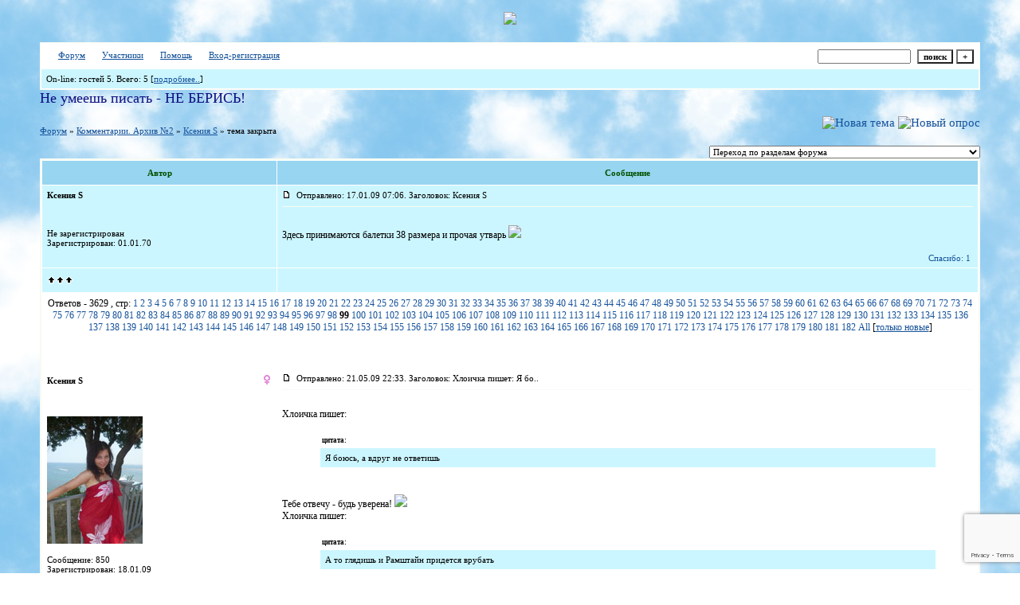

--- FILE ---
content_type: text/html; charset=windows-1251
request_url: http://kvmfan.forum24.ru/?1-14-0-00000016-000-1960-0-1292118917
body_size: 21188
content:
<!DOCTYPE html><HTML><HEAD><link href="http://jpe.ru/1/max/260309/07dmofcx61.gif" rel=icon type=image/x-icon><TITLE>Официальный подфорум поклонников КВМ</TITLE><STYLE type=text/css>BODY{margin:50px;margin-top:15px;margin-bottom:15px;} body{background-image:url(http://www.lenagold.ru/fon/ori/nebo/obl/oblako03.jpg);} body {scrollbar-3dlight-color: #87acdf; scrollbar-darkshadow-color: #87acdf; scrollbar-arrow-color: #b3b9de; scrollbar-base-color: #b3b9de;scrollbar-face-color: #87acdf;scrollbar-highlight-color: #b3b9de; scrollbar-track-color: #b3b9de; scrollbar-shadow-color: #b3b9de;}td{font-family:Verdana;}.font1{font-size:12px;}.font2{font-size:11px;font-weight:400;}.font3{font-size:11px;font-weight:700;}.font4{font-size:15px;}.font5{font-size:11px;font-weight:700;COLOR:#045000;}.font6{font-size:11px;font-weight:700;}a:link{color:#15529a;text-decoration:none;}a:visited{color:#4c87cd;text-decoration:none;}a:hover{color: #c9122c;text-decoration:none;}tr.font3 {HEIGHT: 28px; BACKGROUND-IMAGE: url('');}tr.font5 {HEIGHT: 30px; BACKGROUND-IMAGE: url(''); FONT-WEIGHT:700;}tr.font6 {HEIGHT: 28px;BACKGROUND-IMAGE: url(http://jpe.ru/gif/skin/fon31.gif);}input,select,textarea{font-size:11px;font-family:Verdana;}textarea{width:100%;}input.sender{background-color:#ffffff;font-weight:700;border:1 outset rgb(0,0,0);}</STYLE><center><script type="text/javascript"> var myLogos = new Array('http://f1.s.qip.ru/PGd9ar5M.jpg'); var Idx = Math.floor(Math.random() * myLogos.length); document.write('<img src="'+myLogos[Idx]+'">'); </script></center> <br><meta id="viewport" name="viewport" content="width=device-width, user-scalable=yes, initial-scale=1.0, minimum-scale=1.0, maximum-scale=2.0" /><link rel='stylesheet' type='text/css' href='//forum24.ru/static/borda_2215235934.css?16' /><link rel='canonical' href='https://kvmfan.forum24.ru/?1-14-0-00000016-000-1960-0-1292118917'/><script type="text/javascript">servertime=1769282368;</script><script type="text/javascript">var diz = new Array('http://jpe.ru/gif/96','#97d5f0','#FFFFFF','#FFFFFF','#ccf6ff','#FFFFFF','#FFFFFF','#FFFFFF','#f7fbf3','#f7fbf3','','бумагомаратель','бумагомаратель','бумагомаратель','писака','писака','человек творческий','человек творческий','человек творческий','человек творческий ','писатель');</script><script src="/fdoc/k/kvmfan/lang0.js" type="text/javascript"></script><script src='https://www.google.com/recaptcha/api.js?render=6LcKVH8UAAAAAMqfA8WQ-bln-62wz1VsLXAEwndL'></script><FORM action="/" method=POST>
<TABLE id="header" bgColor="#f7fbf3" border=0 cellPadding=0 cellSpacing=1 width=100%><TR><TD><TABLE bgColor="#FFFFFF" border=0 cellPadding=6 cellSpacing=1 width=100%>
<TR><TD bgColor="#FFFFFF"><table width=100% border=0 cellPadding=0 cellSpacing=0><tr><td class=font2>

<img align=absmiddle src="http://jpe.ru/gif/96/i1.gif" width=12 height=13>&#160;<a href="/"><u>Форум</u></a>&#160; <img align=absmiddle src="http://jpe.ru/gif/96/i2.gif" width=12 height=13>&#160;<a href="/?13"><u>Участники</u></a>&#160;
<img align=absmiddle src="http://jpe.ru/gif/96/i3.gif" width=12 height=13>&#160;<a target=_blank href="/gif/img/help.htm"><u>Помощь</u></a>&#160;

        <img align=absmiddle src="http://jpe.ru/gif/96/i10.gif" width=12 height=13>&#160;<a href=javascript:tabviz('tabhid');><u>Вход-регистрация</u></a>&#160;

    </td><td align=right valign=top>

<table border=0 cellPadding=0 cellSpacing=0>
<tr><td align=right nowrap><input type=text name=chto size=17 maxlength=100 value="">
<input type=hidden name=work value=16>&#160;<INPUT class=sender type=Submit value="поиск">
<INPUT class=sender type=button value="+" onclick=javascript:trviz('search')></td></tr><tr style="position:absolute;visibility:hidden" id="search">
<td class=font2 nowrap align=right><input type=radio name=kakiskat value=1 checked style="border:0">фразу
<input type=radio name=kakiskat value=2 style="border:0">слово
<input type=radio name=kakiskat value=3 style="border:0">все слова
</td></tr>
</table>

    </td></tr></table></TD><TR><TD bgColor="#ccf6ff">

<table border=0 cellPadding=0 cellSpacing=0 width=100%><tr><td class=font2>On-line:


гостей&#160;5.&#160;Всего:&#160;5 [<a href="/?17"><u>подробнее..</u></a>]

</td>
</tr></table>
    </TD></TR>
    </TABLE></TD></TR></TABLE>
</FORM>
<FORM action="/" method=POST><INPUT type=hidden name=parol value=""><input type=hidden name=statisc value="">
<TABLE id="tabhid" style="position:absolute;visibility:hidden" bgColor="#f7fbf3" border=0 cellPadding=0 cellSpacing=1 width=80%><TR><TD>
<TABLE bgColor="#FFFFFF" border=0 cellPadding=6 cellSpacing=1 width=100%>
<TR class=font1 bgcolor="#ccf6ff"><TD width=50% nowrap>имя:&#160;
<input type=text name=nick size=10 maxlength=20 value="">&#160;&#160; пароль:&#160;
<input type=password name=pass size=10 maxlength=20>&#160;
<INPUT class=sender type=Submit value="OK"></TD><TD>
<input type=checkbox style="border:0" name=newreg id=newreg onclick="init_captcha();"> - <label for="newreg">зарегистрироваться, я новый участник</label><br>
<input type=checkbox style="border:0" name=zabilpass id=forgetpass> - <label for="forgetpass">я забыл пароль, прошу выслать на е-майл</label></TD>
<input type="hidden" class="token" name="token" value="">
</TR></TABLE></TD></TR></TABLE></FORM>


    <div class=font2><font color="#0f0f80" face="burlak" size="4">Не умеешь писать - НЕ БЕРИСЬ!</font><br><br></div>
<div id='ad-head' style='text-align: center;'><!--<noindex>--><div class='stargate' style='max-height:300px; overflow:hidden;'><!-- Yandex.RTB R-A-515015-1 -->
<div id="yandex_rtb_R-A-515015-1"></div>
<script type="text/javascript">
    (function(w, d, n, s, t) {
        w[n] = w[n] || [];
        w[n].push(function() {
            Ya.Context.AdvManager.render({
                blockId: "R-A-515015-1",
                renderTo: "yandex_rtb_R-A-515015-1",
                async: true
            });
        });
        t = d.getElementsByTagName("script")[0];
        s = d.createElement("script");
        s.type = "text/javascript";
        s.src = "//an.yandex.ru/system/context.js";
        s.async = true;
        t.parentNode.insertBefore(s, t);
    })(this, this.document, "yandexContextAsyncCallbacks");
</script>
<script async src="https://cdn.digitalcaramel.com/caramel.js"></script>
<script>window.CaramelDomain = "borda.ru"</script></div><!--</noindex>--></div>


    

<TABLE id="navigator-table" cellPadding=0 cellSpacing=0 border=0 width=100%><TR><TD class=font2 valign=top rowspan=2><br>
    <A href="/"><u>Форум</u></A>
     » <a href="/?0-14-0"><u>Комментарии. Архив №2</u></a>

             » <A href="/?1-14-0-00000016-000-1960-0"><u>Ксения S</u></a>
    

     » тема закрыта

<BR><BR>


</TD><TD nowrap class=font4 align=right width=40%>
                                    <A href="/?2-14"><IMG src="http://jpe.ru/gif/96/nt.gif" border=0 alt="Новая тема"></A> <A href="/?3-14"><IMG src="http://jpe.ru/gif/96/pt.gif" border=0 alt="Новый опрос"></A>
                            </TD></TR><TR>
        <TD align=right>

    <br><form><select class="selform" OnChange="if(!document.getElementsByName('movealltem')[0].checked){top.location.href=this.options[this.selectedIndex].value}">
    	<option selected value="#">Переход по разделам форума</option>
            <option value="?0-1">Правила подфорума. Читать всем!</option>
            <option value="?0-2">Фанфики. Авторы A-Z и 0-9</option>
            <option value="?0-3">Фанфики. Авторы А-Я</option>
            <option value="?0-5">Мини-фики. Авторы A-Z и 0-9</option>
            <option value="?0-6">Мини-фики. Авторы А-Я</option>
            <option value="?0-7">Библиотека законченных фанфиков. Архив №2. Авторы A-Z и 0-9</option>
            <option value="?0-9">Библиотека законченных фанфиков. Архив №2. Авторы А-Я</option>
            <option value="?0-10">Придумываем, пишем, обсуждаем... Фанфики</option>
            <option value="?0-11">Придумываем, пишем, обсуждаем... Комментарии</option>
            <option value="?0-22">Фанфики</option>
            <option value="?0-24">Фанфики, не обновлявшиеся более ДВУХ месяцев</option>
            <option value="?0-23">Библиотека законченных фанфиков. Архив №3</option>
            <option value="?0-0">Творчество</option>
            <option value="?0-4">Зарисовки</option>
            <option value="?0-12">Комментарии. Часть 1</option>
            <option value="?0-13">Комментарии. Часть 2</option>
            <option value="?0-15">Комментарии. Архив №3</option>
            <option value="?0-25">Драбблы/Челленджи</option>
            <option value="?0-8">Наши рецензии</option>
            <option value="?0-16">Комментарии к рецензиям</option>
            <option value="?0-17">Интервью с... </option>
            <option value="?0-18">Интервью с... Архив</option>
            <option value="?0-19">Нарушение правил</option>
            <option value="?0-14">Комментарии. Архив №2</option>
        <option value="?0-20">Архив</option>
    </select>
    <div class=font2
             style="display:none"
        >перенос <input type=checkbox style="border:0" name="movealltem"></div>
    </form>

</TD></TR></TABLE>
<script>document.title='Ксения S';</script>	

	    <TABLE bgColor="#f7fbf3" align=center border=0 cellPadding=0 cellSpacing=2 width=100%><TR><TD><TABLE id="posts-table" align=center bgColor="#FFFFFF" border=0 cellPadding=6 cellSpacing=1 width=100%><TR align=center class=font5 bgColor="#97d5f0"><TD width=25%>Автор</TD><TD width=75%>Сообщение</TD></TR>


<TR bgColor="#ccf6ff"><TD valign=top><table class="user-table" border=0 cellPadding=0 cellSpacing=0 width=100%><tr><td>
<div class=font3>
	<b>Ксения S</b>
</div></td><td align=right>
</td></tr><tr><td colspan=2 valign=top><div class=font2><br>
<IMG src="http://jpe.ru/gif/96/s1.gif" alt="">
<br>
    <br></div></td></tr><tr><td colspan=2 valign=bottom class=font2>
            Не зарегистрирован<br>
                    Зарегистрирован: 01.01.70<br>
                    
                                                                                                                                                                                                                                                                                                                                                                                                                                                                                                                                                                                                                                                                                                                                                                                                                                                                                                                                                                                                                                                                                                                                                                                                                                                                                                                                                                                                                                                                                                                                                                                                                                                                                                                                                                                                                                                                                                                                                                                                                                                                                                                                                                                                                                                                                                                                                                                                                                                                                                                                                                                                                                                                                                                                                                                                                                                                                                                                                                                                                                                                                                                                                                                                                                                                                                                                                                                                                                                                        

</td></tr></table></TD><TD vAlign=top><div class=font2>
	<a href="/?1-14-0-00000016-000-1960-0#000" name="000">
<IMG src="//forum24.ru/gif/img/p.gif" border=0 width=12 height=9 alt="ссылка на сообщение">
	</a>
&#160;Отправлено: 17.01.09 07:06. Заголовок: Ксения S
</div><hr size=1 color="#f7fbf3"><div class=font1><BR>Здесь принимаются балетки 38 размера и прочая утварь <img border=0 src="http://jpe.ru/gif/smk/sm226.gif"> <BR><BR></div>
<FORM action="/" method=POST target=gw><table width=100% cellPadding=0 cellSpacing=0 border=0><tr class=font2 valign=bottom><td><i></i></td><td align=right>

<a href=#msgid_t alt="Darunoshka" title="Darunoshka">Спасибо:&#160;1</a>&#160;<INPUT type=Hidden name=work value=42><INPUT type=Hidden name=razdel value="14"><INPUT type=Hidden name=msgid value="000"><INPUT type=Hidden name=filenumber value="00000016"><INPUT type=Hidden name=addspasibofromuser value="">
</td></tr></form></table>
</td></tr><tr bgColor="#ccf6ff"><td><a href=javascript:window.scroll(0,0);><IMG src="//forum24.ru/gif/img/pg.gif" width=33 height=11 border=0></a></td><td>



</TD></TR>

    <TR class=font1><TD colspan=2 bgcolor="#FFFFFF" align=center>
            Ответов - 3629
                                , стр:
                                                                    <A HREF="/?1-14-0-00000016-000-0-0">1</A>
                                                                        <A HREF="/?1-14-0-00000016-000-20-0">2</A>
                                                                        <A HREF="/?1-14-0-00000016-000-40-0">3</A>
                                                                        <A HREF="/?1-14-0-00000016-000-60-0">4</A>
                                                                        <A HREF="/?1-14-0-00000016-000-80-0">5</A>
                                                                        <A HREF="/?1-14-0-00000016-000-100-0">6</A>
                                                                        <A HREF="/?1-14-0-00000016-000-120-0">7</A>
                                                                        <A HREF="/?1-14-0-00000016-000-140-0">8</A>
                                                                        <A HREF="/?1-14-0-00000016-000-160-0">9</A>
                                                                        <A HREF="/?1-14-0-00000016-000-180-0">10</A>
                                                                        <A HREF="/?1-14-0-00000016-000-200-0">11</A>
                                                                        <A HREF="/?1-14-0-00000016-000-220-0">12</A>
                                                                        <A HREF="/?1-14-0-00000016-000-240-0">13</A>
                                                                        <A HREF="/?1-14-0-00000016-000-260-0">14</A>
                                                                        <A HREF="/?1-14-0-00000016-000-280-0">15</A>
                                                                        <A HREF="/?1-14-0-00000016-000-300-0">16</A>
                                                                        <A HREF="/?1-14-0-00000016-000-320-0">17</A>
                                                                        <A HREF="/?1-14-0-00000016-000-340-0">18</A>
                                                                        <A HREF="/?1-14-0-00000016-000-360-0">19</A>
                                                                        <A HREF="/?1-14-0-00000016-000-380-0">20</A>
                                                                        <A HREF="/?1-14-0-00000016-000-400-0">21</A>
                                                                        <A HREF="/?1-14-0-00000016-000-420-0">22</A>
                                                                        <A HREF="/?1-14-0-00000016-000-440-0">23</A>
                                                                        <A HREF="/?1-14-0-00000016-000-460-0">24</A>
                                                                        <A HREF="/?1-14-0-00000016-000-480-0">25</A>
                                                                        <A HREF="/?1-14-0-00000016-000-500-0">26</A>
                                                                        <A HREF="/?1-14-0-00000016-000-520-0">27</A>
                                                                        <A HREF="/?1-14-0-00000016-000-540-0">28</A>
                                                                        <A HREF="/?1-14-0-00000016-000-560-0">29</A>
                                                                        <A HREF="/?1-14-0-00000016-000-580-0">30</A>
                                                                        <A HREF="/?1-14-0-00000016-000-600-0">31</A>
                                                                        <A HREF="/?1-14-0-00000016-000-620-0">32</A>
                                                                        <A HREF="/?1-14-0-00000016-000-640-0">33</A>
                                                                        <A HREF="/?1-14-0-00000016-000-660-0">34</A>
                                                                        <A HREF="/?1-14-0-00000016-000-680-0">35</A>
                                                                        <A HREF="/?1-14-0-00000016-000-700-0">36</A>
                                                                        <A HREF="/?1-14-0-00000016-000-720-0">37</A>
                                                                        <A HREF="/?1-14-0-00000016-000-740-0">38</A>
                                                                        <A HREF="/?1-14-0-00000016-000-760-0">39</A>
                                                                        <A HREF="/?1-14-0-00000016-000-780-0">40</A>
                                                                        <A HREF="/?1-14-0-00000016-000-800-0">41</A>
                                                                        <A HREF="/?1-14-0-00000016-000-820-0">42</A>
                                                                        <A HREF="/?1-14-0-00000016-000-840-0">43</A>
                                                                        <A HREF="/?1-14-0-00000016-000-860-0">44</A>
                                                                        <A HREF="/?1-14-0-00000016-000-880-0">45</A>
                                                                        <A HREF="/?1-14-0-00000016-000-900-0">46</A>
                                                                        <A HREF="/?1-14-0-00000016-000-920-0">47</A>
                                                                        <A HREF="/?1-14-0-00000016-000-940-0">48</A>
                                                                        <A HREF="/?1-14-0-00000016-000-960-0">49</A>
                                                                        <A HREF="/?1-14-0-00000016-000-980-0">50</A>
                                                                        <A HREF="/?1-14-0-00000016-000-1000-0">51</A>
                                                                        <A HREF="/?1-14-0-00000016-000-1020-0">52</A>
                                                                        <A HREF="/?1-14-0-00000016-000-1040-0">53</A>
                                                                        <A HREF="/?1-14-0-00000016-000-1060-0">54</A>
                                                                        <A HREF="/?1-14-0-00000016-000-1080-0">55</A>
                                                                        <A HREF="/?1-14-0-00000016-000-1100-0">56</A>
                                                                        <A HREF="/?1-14-0-00000016-000-1120-0">57</A>
                                                                        <A HREF="/?1-14-0-00000016-000-1140-0">58</A>
                                                                        <A HREF="/?1-14-0-00000016-000-1160-0">59</A>
                                                                        <A HREF="/?1-14-0-00000016-000-1180-0">60</A>
                                                                        <A HREF="/?1-14-0-00000016-000-1200-0">61</A>
                                                                        <A HREF="/?1-14-0-00000016-000-1220-0">62</A>
                                                                        <A HREF="/?1-14-0-00000016-000-1240-0">63</A>
                                                                        <A HREF="/?1-14-0-00000016-000-1260-0">64</A>
                                                                        <A HREF="/?1-14-0-00000016-000-1280-0">65</A>
                                                                        <A HREF="/?1-14-0-00000016-000-1300-0">66</A>
                                                                        <A HREF="/?1-14-0-00000016-000-1320-0">67</A>
                                                                        <A HREF="/?1-14-0-00000016-000-1340-0">68</A>
                                                                        <A HREF="/?1-14-0-00000016-000-1360-0">69</A>
                                                                        <A HREF="/?1-14-0-00000016-000-1380-0">70</A>
                                                                        <A HREF="/?1-14-0-00000016-000-1400-0">71</A>
                                                                        <A HREF="/?1-14-0-00000016-000-1420-0">72</A>
                                                                        <A HREF="/?1-14-0-00000016-000-1440-0">73</A>
                                                                        <A HREF="/?1-14-0-00000016-000-1460-0">74</A>
                                                                        <A HREF="/?1-14-0-00000016-000-1480-0">75</A>
                                                                        <A HREF="/?1-14-0-00000016-000-1500-0">76</A>
                                                                        <A HREF="/?1-14-0-00000016-000-1520-0">77</A>
                                                                        <A HREF="/?1-14-0-00000016-000-1540-0">78</A>
                                                                        <A HREF="/?1-14-0-00000016-000-1560-0">79</A>
                                                                        <A HREF="/?1-14-0-00000016-000-1580-0">80</A>
                                                                        <A HREF="/?1-14-0-00000016-000-1600-0">81</A>
                                                                        <A HREF="/?1-14-0-00000016-000-1620-0">82</A>
                                                                        <A HREF="/?1-14-0-00000016-000-1640-0">83</A>
                                                                        <A HREF="/?1-14-0-00000016-000-1660-0">84</A>
                                                                        <A HREF="/?1-14-0-00000016-000-1680-0">85</A>
                                                                        <A HREF="/?1-14-0-00000016-000-1700-0">86</A>
                                                                        <A HREF="/?1-14-0-00000016-000-1720-0">87</A>
                                                                        <A HREF="/?1-14-0-00000016-000-1740-0">88</A>
                                                                        <A HREF="/?1-14-0-00000016-000-1760-0">89</A>
                                                                        <A HREF="/?1-14-0-00000016-000-1780-0">90</A>
                                                                        <A HREF="/?1-14-0-00000016-000-1800-0">91</A>
                                                                        <A HREF="/?1-14-0-00000016-000-1820-0">92</A>
                                                                        <A HREF="/?1-14-0-00000016-000-1840-0">93</A>
                                                                        <A HREF="/?1-14-0-00000016-000-1860-0">94</A>
                                                                        <A HREF="/?1-14-0-00000016-000-1880-0">95</A>
                                                                        <A HREF="/?1-14-0-00000016-000-1900-0">96</A>
                                                                        <A HREF="/?1-14-0-00000016-000-1920-0">97</A>
                                                                        <A HREF="/?1-14-0-00000016-000-1940-0">98</A>
                                                                        <B>99</B>
                                                                        <A HREF="/?1-14-0-00000016-000-1980-0">100</A>
                                                                        <A HREF="/?1-14-0-00000016-000-2000-0">101</A>
                                                                        <A HREF="/?1-14-0-00000016-000-2020-0">102</A>
                                                                        <A HREF="/?1-14-0-00000016-000-2040-0">103</A>
                                                                        <A HREF="/?1-14-0-00000016-000-2060-0">104</A>
                                                                        <A HREF="/?1-14-0-00000016-000-2080-0">105</A>
                                                                        <A HREF="/?1-14-0-00000016-000-2100-0">106</A>
                                                                        <A HREF="/?1-14-0-00000016-000-2120-0">107</A>
                                                                        <A HREF="/?1-14-0-00000016-000-2140-0">108</A>
                                                                        <A HREF="/?1-14-0-00000016-000-2160-0">109</A>
                                                                        <A HREF="/?1-14-0-00000016-000-2180-0">110</A>
                                                                        <A HREF="/?1-14-0-00000016-000-2200-0">111</A>
                                                                        <A HREF="/?1-14-0-00000016-000-2220-0">112</A>
                                                                        <A HREF="/?1-14-0-00000016-000-2240-0">113</A>
                                                                        <A HREF="/?1-14-0-00000016-000-2260-0">114</A>
                                                                        <A HREF="/?1-14-0-00000016-000-2280-0">115</A>
                                                                        <A HREF="/?1-14-0-00000016-000-2300-0">116</A>
                                                                        <A HREF="/?1-14-0-00000016-000-2320-0">117</A>
                                                                        <A HREF="/?1-14-0-00000016-000-2340-0">118</A>
                                                                        <A HREF="/?1-14-0-00000016-000-2360-0">119</A>
                                                                        <A HREF="/?1-14-0-00000016-000-2380-0">120</A>
                                                                        <A HREF="/?1-14-0-00000016-000-2400-0">121</A>
                                                                        <A HREF="/?1-14-0-00000016-000-2420-0">122</A>
                                                                        <A HREF="/?1-14-0-00000016-000-2440-0">123</A>
                                                                        <A HREF="/?1-14-0-00000016-000-2460-0">124</A>
                                                                        <A HREF="/?1-14-0-00000016-000-2480-0">125</A>
                                                                        <A HREF="/?1-14-0-00000016-000-2500-0">126</A>
                                                                        <A HREF="/?1-14-0-00000016-000-2520-0">127</A>
                                                                        <A HREF="/?1-14-0-00000016-000-2540-0">128</A>
                                                                        <A HREF="/?1-14-0-00000016-000-2560-0">129</A>
                                                                        <A HREF="/?1-14-0-00000016-000-2580-0">130</A>
                                                                        <A HREF="/?1-14-0-00000016-000-2600-0">131</A>
                                                                        <A HREF="/?1-14-0-00000016-000-2620-0">132</A>
                                                                        <A HREF="/?1-14-0-00000016-000-2640-0">133</A>
                                                                        <A HREF="/?1-14-0-00000016-000-2660-0">134</A>
                                                                        <A HREF="/?1-14-0-00000016-000-2680-0">135</A>
                                                                        <A HREF="/?1-14-0-00000016-000-2700-0">136</A>
                                                                        <A HREF="/?1-14-0-00000016-000-2720-0">137</A>
                                                                        <A HREF="/?1-14-0-00000016-000-2740-0">138</A>
                                                                        <A HREF="/?1-14-0-00000016-000-2760-0">139</A>
                                                                        <A HREF="/?1-14-0-00000016-000-2780-0">140</A>
                                                                        <A HREF="/?1-14-0-00000016-000-2800-0">141</A>
                                                                        <A HREF="/?1-14-0-00000016-000-2820-0">142</A>
                                                                        <A HREF="/?1-14-0-00000016-000-2840-0">143</A>
                                                                        <A HREF="/?1-14-0-00000016-000-2860-0">144</A>
                                                                        <A HREF="/?1-14-0-00000016-000-2880-0">145</A>
                                                                        <A HREF="/?1-14-0-00000016-000-2900-0">146</A>
                                                                        <A HREF="/?1-14-0-00000016-000-2920-0">147</A>
                                                                        <A HREF="/?1-14-0-00000016-000-2940-0">148</A>
                                                                        <A HREF="/?1-14-0-00000016-000-2960-0">149</A>
                                                                        <A HREF="/?1-14-0-00000016-000-2980-0">150</A>
                                                                        <A HREF="/?1-14-0-00000016-000-3000-0">151</A>
                                                                        <A HREF="/?1-14-0-00000016-000-3020-0">152</A>
                                                                        <A HREF="/?1-14-0-00000016-000-3040-0">153</A>
                                                                        <A HREF="/?1-14-0-00000016-000-3060-0">154</A>
                                                                        <A HREF="/?1-14-0-00000016-000-3080-0">155</A>
                                                                        <A HREF="/?1-14-0-00000016-000-3100-0">156</A>
                                                                        <A HREF="/?1-14-0-00000016-000-3120-0">157</A>
                                                                        <A HREF="/?1-14-0-00000016-000-3140-0">158</A>
                                                                        <A HREF="/?1-14-0-00000016-000-3160-0">159</A>
                                                                        <A HREF="/?1-14-0-00000016-000-3180-0">160</A>
                                                                        <A HREF="/?1-14-0-00000016-000-3200-0">161</A>
                                                                        <A HREF="/?1-14-0-00000016-000-3220-0">162</A>
                                                                        <A HREF="/?1-14-0-00000016-000-3240-0">163</A>
                                                                        <A HREF="/?1-14-0-00000016-000-3260-0">164</A>
                                                                        <A HREF="/?1-14-0-00000016-000-3280-0">165</A>
                                                                        <A HREF="/?1-14-0-00000016-000-3300-0">166</A>
                                                                        <A HREF="/?1-14-0-00000016-000-3320-0">167</A>
                                                                        <A HREF="/?1-14-0-00000016-000-3340-0">168</A>
                                                                        <A HREF="/?1-14-0-00000016-000-3360-0">169</A>
                                                                        <A HREF="/?1-14-0-00000016-000-3380-0">170</A>
                                                                        <A HREF="/?1-14-0-00000016-000-3400-0">171</A>
                                                                        <A HREF="/?1-14-0-00000016-000-3420-0">172</A>
                                                                        <A HREF="/?1-14-0-00000016-000-3440-0">173</A>
                                                                        <A HREF="/?1-14-0-00000016-000-3460-0">174</A>
                                                                        <A HREF="/?1-14-0-00000016-000-3480-0">175</A>
                                                                        <A HREF="/?1-14-0-00000016-000-3500-0">176</A>
                                                                        <A HREF="/?1-14-0-00000016-000-3520-0">177</A>
                                                                        <A HREF="/?1-14-0-00000016-000-3540-0">178</A>
                                                                        <A HREF="/?1-14-0-00000016-000-3560-0">179</A>
                                                                        <A HREF="/?1-14-0-00000016-000-3580-0">180</A>
                                                                        <A HREF="/?1-14-0-00000016-000-3600-0">181</A>
                                                                        <A HREF="/?1-14-0-00000016-000-3620-0">182</A>
                                         <a href="/?1-14-0-00000016-000-10001-0">All</A> 
                                     [<a href="/?1-14-0-00000016-000-0-1"><u>только новые</u></a>]
                </TD></TR>
<TR><TD colspan=2 bgcolor="#FFFFFF" align=center class=font2><div class=font2><!--<noindex>--><div class='stargate' style='max-height:300px; overflow:hidden;'><!-- Yandex.RTB R-A-292552-3 -->
<div id="yandex_rtb_R-A-292552-3"></div>
</div><!--</noindex>--></div><br><br></TD></TR>		

	

<TR bgColor="#FFFFFF"><TD valign=top><table class="user-table" border=0 cellPadding=0 cellSpacing=0 width=100%><tr><td>
<div class=font3>
	<b>Ксения S</b>
</div></td><td align=right>
    <img src="//forum24.ru/gif/img/pol2.gif">
</td></tr><tr><td colspan=2 valign=top><div class=font2><br>
<IMG src="http://jpe.ru/gif/96/s7.gif" alt="">
<br>
            <br><img src="//kvmfan.forum24.ru/favr/k/kvmfan/avatar/kcehijs.jpg"><br>
    <br></div></td></tr><tr><td colspan=2 valign=bottom class=font2>
            Сообщение: 850<br>
                    Зарегистрирован: 18.01.09<br>
                Откуда: Россия, Далеко=)<br>
                Репутация:
                66
                <br>

        <TABLE id="0191" style="position:absolute;visibility:hidden;z-index:200;" width=200 bgColor="#FFFFFF" border=0 cellPadding=6 cellSpacing=1 width=100%>
        	<TR bgColor="#ccf6ff"><TD vAlign=top class=font2>
        		<FORM action="/" target=gw method=POST onSubmit=javascript:reytopen("019","");>
        			<INPUT type=Hidden name=work value=36><INPUT type=Hidden name=razdel value="kcehijs">
        			<INPUT type=Hidden name=adresat value="kcehijs"><input type=hidden name=ballr value='plus'>плюс почему Вы так решили:
        			<br><textarea rows=5 cols=20 name=pochemu style="width:100%;height:40;"></textarea>
        			<br><input type=submit value="Оценить"><input type=checkbox name=podpis style="border:0" checked> - подписаться
        		</form>
        	</td></tr>
        </table>
        <TABLE id="0192" style="position:absolute;visibility:hidden;z-index:200;" width=200 bgColor="#FFFFFF" border=0 cellPadding=6 cellSpacing=1 width=100%>
        	<TR bgColor="#ccf6ff"><TD vAlign=top class=font2>
        		<FORM action="/" target=gw method=POST onSubmit=javascript:reytopen("019","");>
        			<INPUT type=Hidden name=work value=36><INPUT type=Hidden name=razdel value="kcehijs">
        			<INPUT type=Hidden name=adresat value="kcehijs">
        			<input type=hidden name=ballr value='minus'>минуспочему Вы так решили:
        			<br><textarea rows=5 cols=20 name=pochemu style="width:100%;height:40;"></textarea>
        			<br><input type=submit value="Оценить"><input type=checkbox name=podpis style="border:0" checked> - подписаться
        		</form>
        	</td></tr>
        </table>
            
                                                                                                                                                                                                                                                                                                                                                                                                                                                                                                                                                                                                                                                                                                                                                                                                                                                                                                                                                                                                                                                                                                                                                                                                                                                                                                                                                                                                                                                                                                                                                                                                                                                                                                                                                                                                                                                                                                                                                                                                                                                                                                                                                                                                                                                                                                                                                                                                                                                                                                                                                                                                                                                                                                                                                                                                                                                                                                                                                                                                                                                                                                                                                                                                                                                                                                                                                                                                                                                                        

</td></tr></table></TD><TD vAlign=top><div class=font2>
	<a href="/?1-14-0-00000016-000-1960-0#019" name="019">
<IMG src="//forum24.ru/gif/img/p.gif" border=0 width=12 height=9 alt="ссылка на сообщение">
	</a>
&#160;Отправлено: 21.05.09 22:33. Заголовок: Хлоичка пишет:  Я бо..
</div><hr size=1 color="#f7fbf3"><div class=font1><BR>Хлоичка пишет:  <BR> <br><table align=center border=0 width=90%><tr><td class=font2>&#160;<small><b>цитата:</b></small></td></tr><tr><td><TABLE align=center bgColor="#FFFFFF" border=0 cellPadding=6 cellSpacing=1 width=100%><TR bgColor="#ccf6ff"><TD vAlign=top class=font2>Я боюсь, а вдруг не ответишь  </TD></TR></TABLE></td></tr></table><br>  <BR> Тебе отвечу - будь уверена! <img border=0 src="http://jpe.ru/gif/smk/sm229.gif">  <BR> Хлоичка пишет:  <BR> <br><table align=center border=0 width=90%><tr><td class=font2>&#160;<small><b>цитата:</b></small></td></tr><tr><td><TABLE align=center bgColor="#FFFFFF" border=0 cellPadding=6 cellSpacing=1 width=100%><TR bgColor="#ccf6ff"><TD vAlign=top class=font2>А то глядишь и Рамштайн придется врубать </TD></TR></TABLE></td></tr></table><br>  <BR> Mutter! *пою дурным голосом и трясу головой* <BR> Хлоичка пишет:  <BR> <br><table align=center border=0 width=90%><tr><td class=font2>&#160;<small><b>цитата:</b></small></td></tr><tr><td><TABLE align=center bgColor="#FFFFFF" border=0 cellPadding=6 cellSpacing=1 width=100%><TR bgColor="#ccf6ff"><TD vAlign=top class=font2>Скажу только, что было оооочень горячо </TD></TR></TABLE></td></tr></table><br>  <BR>  <img border=0 src="http://jpe.ru/gif/smk/sm235.gif">  <img border=0 src="http://jpe.ru/gif/smk/sm235.gif">  <img border=0 src="http://jpe.ru/gif/smk/sm235.gif"> <BR><BR></div>
<FORM action="/" method=POST target=gw><table width=100% cellPadding=0 cellSpacing=0 border=0><tr class=font2 valign=bottom><td><i></i></td><td align=right>

<a href=#msgid_t alt="" title="">Спасибо:&#160;0</a>&#160;<INPUT type=Hidden name=work value=42><INPUT type=Hidden name=razdel value="14"><INPUT type=Hidden name=msgid value="019"><INPUT type=Hidden name=filenumber value="00000016"><INPUT type=Hidden name=addspasibofromuser value="">
</td></tr></form></table>
</td></tr><tr bgColor="#FFFFFF"><td><a href=javascript:window.scroll(0,0);><IMG src="//forum24.ru/gif/img/pg.gif" width=33 height=11 border=0></a></td><td>


<A target=_blank href="/?32-kcehijs"><IMG src="http://jpe.ru/gif/96/pr.gif" border=0 alt="Профиль"></A>
</TD></TR>

		

	

<TR bgColor="#FFFFFF"><TD valign=top><table class="user-table" border=0 cellPadding=0 cellSpacing=0 width=100%><tr><td>
<div class=font3>
	<b>sexy back</b>
</div></td><td align=right>
    <img src="//forum24.ru/gif/img/pol2.gif">
</td></tr><tr><td colspan=2 valign=top><div class=font2><br>
<IMG src="http://jpe.ru/gif/96/s1.gif" alt="">
<br>
            <br><img src="//kvmfan.forum24.ru/favr/k/kvmfan/avatar/sexyback.gif"><br>
    <br></div></td></tr><tr><td colspan=2 valign=bottom class=font2>
            Сообщение: 2<br>
                    Зарегистрирован: 21.05.09<br>
                Откуда: Украина, Луганск<br>
                Репутация:
                0
                <br>

        <TABLE id="0201" style="position:absolute;visibility:hidden;z-index:200;" width=200 bgColor="#FFFFFF" border=0 cellPadding=6 cellSpacing=1 width=100%>
        	<TR bgColor="#ccf6ff"><TD vAlign=top class=font2>
        		<FORM action="/" target=gw method=POST onSubmit=javascript:reytopen("020","");>
        			<INPUT type=Hidden name=work value=36><INPUT type=Hidden name=razdel value="sexyback">
        			<INPUT type=Hidden name=adresat value="sexyback"><input type=hidden name=ballr value='plus'>плюс почему Вы так решили:
        			<br><textarea rows=5 cols=20 name=pochemu style="width:100%;height:40;"></textarea>
        			<br><input type=submit value="Оценить"><input type=checkbox name=podpis style="border:0" checked> - подписаться
        		</form>
        	</td></tr>
        </table>
        <TABLE id="0202" style="position:absolute;visibility:hidden;z-index:200;" width=200 bgColor="#FFFFFF" border=0 cellPadding=6 cellSpacing=1 width=100%>
        	<TR bgColor="#ccf6ff"><TD vAlign=top class=font2>
        		<FORM action="/" target=gw method=POST onSubmit=javascript:reytopen("020","");>
        			<INPUT type=Hidden name=work value=36><INPUT type=Hidden name=razdel value="sexyback">
        			<INPUT type=Hidden name=adresat value="sexyback">
        			<input type=hidden name=ballr value='minus'>минуспочему Вы так решили:
        			<br><textarea rows=5 cols=20 name=pochemu style="width:100%;height:40;"></textarea>
        			<br><input type=submit value="Оценить"><input type=checkbox name=podpis style="border:0" checked> - подписаться
        		</form>
        	</td></tr>
        </table>
            
                                                                                                                                                                                                                                                                                                                                                                                                                                                                                                                                                                                                                                                                                                                                                                                                                                                                                                                                                                                                                                                                                                                                                                                                                                                                                                                                                                                                                                                                                                                                                                                                                                                                                                                                                                                                                                                                                                                                                                                                                                                                                                                                                                                                                                                                                                                                                                                                                                                                                                                                                                                                                                                                                                                                                                                                                                                                                                                                                                                                                                                                                                                                                                                                                                                                                                                                                                                                                                                                        

</td></tr></table></TD><TD vAlign=top><div class=font2>
	<a href="/?1-14-0-00000016-000-1960-0#020" name="020">
<IMG src="//forum24.ru/gif/img/p.gif" border=0 width=12 height=9 alt="ссылка на сообщение">
	</a>
&#160;Отправлено: 21.05.09 22:38. Заголовок: Ксения S пишет:  Дор..
</div><hr size=1 color="#f7fbf3"><div class=font1><BR>Ксения S пишет:  <BR> <br><table align=center border=0 width=90%><tr><td class=font2>&#160;<small><b>цитата:</b></small></td></tr><tr><td><TABLE align=center bgColor="#FFFFFF" border=0 cellPadding=6 cellSpacing=1 width=100%><TR bgColor="#ccf6ff"><TD vAlign=top class=font2>Дорогие мои читатели! У меня к вам вопрос - хотите ли вы, чтобы у Лены что-нибудь было с Рассказовым? Я в полнейшем смятении и как вы скажете, так и будет <BR> </TD></TR></TABLE></td></tr></table><br>  <BR> НЕТ НЕТ НЕТ, Я ПРОТЕСТУЮ <img border=0 src="http://jpe.ru/gif/smk/sm247.gif">  <BR> Если Лена переспит с Рассказовым будет конец света, но классно было бы если Игорь всё таки решился, а Лена поняла что ей только Степнов нужен и его оттолкнула <img border=0 src="http://jpe.ru/gif/smk/sm226.gif">  вот такая у меня больная фантазия<BR><BR></div>
<FORM action="/" method=POST target=gw><table width=100% cellPadding=0 cellSpacing=0 border=0><tr class=font2 valign=bottom><td><i></i></td><td align=right>

<a href=#msgid_t alt="" title="">Спасибо:&#160;0</a>&#160;<INPUT type=Hidden name=work value=42><INPUT type=Hidden name=razdel value="14"><INPUT type=Hidden name=msgid value="020"><INPUT type=Hidden name=filenumber value="00000016"><INPUT type=Hidden name=addspasibofromuser value="">
</td></tr></form></table>
</td></tr><tr bgColor="#FFFFFF"><td><a href=javascript:window.scroll(0,0);><IMG src="//forum24.ru/gif/img/pg.gif" width=33 height=11 border=0></a></td><td>


<A target=_blank href="/?32-sexyback"><IMG src="http://jpe.ru/gif/96/pr.gif" border=0 alt="Профиль"></A>
</TD></TR>

		

	

<TR bgColor="#FFFFFF"><TD valign=top><table class="user-table" border=0 cellPadding=0 cellSpacing=0 width=100%><tr><td>
<div class=font3>
	<b>Ксения S</b>
</div></td><td align=right>
    <img src="//forum24.ru/gif/img/pol2.gif">
</td></tr><tr><td colspan=2 valign=top><div class=font2><br>
<IMG src="http://jpe.ru/gif/96/s7.gif" alt="">
<br>
            <br><img src="//kvmfan.forum24.ru/favr/k/kvmfan/avatar/kcehijs.jpg"><br>
    <br></div></td></tr><tr><td colspan=2 valign=bottom class=font2>
            Сообщение: 852<br>
                    Зарегистрирован: 18.01.09<br>
                Откуда: Россия, Далеко=)<br>
                Репутация:
                66
                <br>

        <TABLE id="0211" style="position:absolute;visibility:hidden;z-index:200;" width=200 bgColor="#FFFFFF" border=0 cellPadding=6 cellSpacing=1 width=100%>
        	<TR bgColor="#ccf6ff"><TD vAlign=top class=font2>
        		<FORM action="/" target=gw method=POST onSubmit=javascript:reytopen("021","");>
        			<INPUT type=Hidden name=work value=36><INPUT type=Hidden name=razdel value="kcehijs">
        			<INPUT type=Hidden name=adresat value="kcehijs"><input type=hidden name=ballr value='plus'>плюс почему Вы так решили:
        			<br><textarea rows=5 cols=20 name=pochemu style="width:100%;height:40;"></textarea>
        			<br><input type=submit value="Оценить"><input type=checkbox name=podpis style="border:0" checked> - подписаться
        		</form>
        	</td></tr>
        </table>
        <TABLE id="0212" style="position:absolute;visibility:hidden;z-index:200;" width=200 bgColor="#FFFFFF" border=0 cellPadding=6 cellSpacing=1 width=100%>
        	<TR bgColor="#ccf6ff"><TD vAlign=top class=font2>
        		<FORM action="/" target=gw method=POST onSubmit=javascript:reytopen("021","");>
        			<INPUT type=Hidden name=work value=36><INPUT type=Hidden name=razdel value="kcehijs">
        			<INPUT type=Hidden name=adresat value="kcehijs">
        			<input type=hidden name=ballr value='minus'>минуспочему Вы так решили:
        			<br><textarea rows=5 cols=20 name=pochemu style="width:100%;height:40;"></textarea>
        			<br><input type=submit value="Оценить"><input type=checkbox name=podpis style="border:0" checked> - подписаться
        		</form>
        	</td></tr>
        </table>
            
                                                                                                                                                                                                                                                                                                                                                                                                                                                                                                                                                                                                                                                                                                                                                                                                                                                                                                                                                                                                                                                                                                                                                                                                                                                                                                                                                                                                                                                                                                                                                                                                                                                                                                                                                                                                                                                                                                                                                                                                                                                                                                                                                                                                                                                                                                                                                                                                                                                                                                                                                                                                                                                                                                                                                                                                                                                                                                                                                                                                                                                                                                                                                                                                                                                                                                                                                                                                                                                                        

</td></tr></table></TD><TD vAlign=top><div class=font2>
	<a href="/?1-14-0-00000016-000-1960-0#021" name="021">
<IMG src="//forum24.ru/gif/img/p.gif" border=0 width=12 height=9 alt="ссылка на сообщение">
	</a>
&#160;Отправлено: 21.05.09 22:43. Заголовок: sexy back пишет:  НЕ..
</div><hr size=1 color="#f7fbf3"><div class=font1><BR><b>sexy back</b> пишет:  <BR> <br><table align=center border=0 width=90%><tr><td class=font2>&#160;<small><b>цитата:</b></small></td></tr><tr><td><TABLE align=center bgColor="#FFFFFF" border=0 cellPadding=6 cellSpacing=1 width=100%><TR bgColor="#ccf6ff"><TD vAlign=top class=font2>НЕТ НЕТ НЕТ, Я ПРОТЕСТУЮ </TD></TR></TABLE></td></tr></table><br>  <BR> Ваш голос учтён <img border=0 src="http://jpe.ru/gif/smk/sm226.gif">  <BR> sexy back пишет:  <BR> <br><table align=center border=0 width=90%><tr><td class=font2>&#160;<small><b>цитата:</b></small></td></tr><tr><td><TABLE align=center bgColor="#FFFFFF" border=0 cellPadding=6 cellSpacing=1 width=100%><TR bgColor="#ccf6ff"><TD vAlign=top class=font2>но классно было бы если Игорь всё таки решился, а Лена поняла что ей только Степнов нужен и его оттолкнула  вот такая у меня больная фантазия</TD></TR></TABLE></td></tr></table><br>  <BR> Очень интересно <img border=0 src="http://jpe.ru/gif/smk/sm229.gif"> Я задумаюсь над этим <img border=0 src="http://jpe.ru/gif/smk/sm248.gif"> <BR><BR></div>
<FORM action="/" method=POST target=gw><table width=100% cellPadding=0 cellSpacing=0 border=0><tr class=font2 valign=bottom><td><i></i></td><td align=right>

<a href=#msgid_t alt="" title="">Спасибо:&#160;0</a>&#160;<INPUT type=Hidden name=work value=42><INPUT type=Hidden name=razdel value="14"><INPUT type=Hidden name=msgid value="021"><INPUT type=Hidden name=filenumber value="00000016"><INPUT type=Hidden name=addspasibofromuser value="">
</td></tr></form></table>
</td></tr><tr bgColor="#FFFFFF"><td><a href=javascript:window.scroll(0,0);><IMG src="//forum24.ru/gif/img/pg.gif" width=33 height=11 border=0></a></td><td>


<A target=_blank href="/?32-kcehijs"><IMG src="http://jpe.ru/gif/96/pr.gif" border=0 alt="Профиль"></A>
</TD></TR>

		

	

<TR bgColor="#FFFFFF"><TD valign=top><table class="user-table" border=0 cellPadding=0 cellSpacing=0 width=100%><tr><td>
<div class=font3>
	<b>катюнька</b>
</div></td><td align=right>
    <img src="//forum24.ru/gif/img/pol2.gif">
</td></tr><tr><td colspan=2 valign=top><div class=font2><br>
<IMG src="http://jpe.ru/gif/96/s1.gif" alt="">
<br>
            <br><img src="//kvmfan.forum24.ru/favr/k/kvmfan/avatar/kat0h4ka.jpg"><br>
    <br></div></td></tr><tr><td colspan=2 valign=bottom class=font2>
            Сообщение: 2<br>
                    Зарегистрирован: 05.04.09<br>
                Откуда: россия, калининград<br>
                Репутация:
                1
                <br>

        <TABLE id="0221" style="position:absolute;visibility:hidden;z-index:200;" width=200 bgColor="#FFFFFF" border=0 cellPadding=6 cellSpacing=1 width=100%>
        	<TR bgColor="#ccf6ff"><TD vAlign=top class=font2>
        		<FORM action="/" target=gw method=POST onSubmit=javascript:reytopen("022","");>
        			<INPUT type=Hidden name=work value=36><INPUT type=Hidden name=razdel value="kat0h4ka">
        			<INPUT type=Hidden name=adresat value="kat0h4ka"><input type=hidden name=ballr value='plus'>плюс почему Вы так решили:
        			<br><textarea rows=5 cols=20 name=pochemu style="width:100%;height:40;"></textarea>
        			<br><input type=submit value="Оценить"><input type=checkbox name=podpis style="border:0" checked> - подписаться
        		</form>
        	</td></tr>
        </table>
        <TABLE id="0222" style="position:absolute;visibility:hidden;z-index:200;" width=200 bgColor="#FFFFFF" border=0 cellPadding=6 cellSpacing=1 width=100%>
        	<TR bgColor="#ccf6ff"><TD vAlign=top class=font2>
        		<FORM action="/" target=gw method=POST onSubmit=javascript:reytopen("022","");>
        			<INPUT type=Hidden name=work value=36><INPUT type=Hidden name=razdel value="kat0h4ka">
        			<INPUT type=Hidden name=adresat value="kat0h4ka">
        			<input type=hidden name=ballr value='minus'>минуспочему Вы так решили:
        			<br><textarea rows=5 cols=20 name=pochemu style="width:100%;height:40;"></textarea>
        			<br><input type=submit value="Оценить"><input type=checkbox name=podpis style="border:0" checked> - подписаться
        		</form>
        	</td></tr>
        </table>
            
                                                                                                                                                                                                                                                                                                                                                                                                                                                                                                                                                                                                                                                                                                                                                                                                                                                                                                                                                                                                                                                                                                                                                                                                                                                                                                                                                                                                                                                                                                                                                                                                                                                                                                                                                                                                                                                                                                                                                                                                                                                                                                                                                                                                                                                                                                                                                                                                                                                                                                                                                                                                                                                                                                                                                                                                                                                                                                                                                                                                                                                                                                                                                                                                                                                                                                                                                                                                                                                                        

</td></tr></table></TD><TD vAlign=top><div class=font2>
	<a href="/?1-14-0-00000016-000-1960-0#022" name="022">
<IMG src="//forum24.ru/gif/img/p.gif" border=0 width=12 height=9 alt="ссылка на сообщение">
	</a>
&#160;Отправлено: 21.05.09 22:43. Заголовок: Дорогие мои читатели..
</div><hr size=1 color="#f7fbf3"><div class=font1><BR>Дорогие мои читатели! У меня к вам вопрос - хотите ли вы, чтобы у Лены что-нибудь было с Рассказовым? Я в полнейшем смятении и как вы скажете, так и будет <BR>  <img border=0 src="http://jpe.ru/gif/smk/sm247.gif">  <img border=0 src="http://jpe.ru/gif/smk/sm247.gif">  <img border=0 src="http://jpe.ru/gif/smk/sm247.gif">  <img border=0 src="http://jpe.ru/gif/smk/sm247.gif">  <img border=0 src="http://jpe.ru/gif/smk/sm247.gif"> <BR><BR></div>
<FORM action="/" method=POST target=gw><table width=100% cellPadding=0 cellSpacing=0 border=0><tr class=font2 valign=bottom><td><i></i></td><td align=right>

<a href=#msgid_t alt="" title="">Спасибо:&#160;0</a>&#160;<INPUT type=Hidden name=work value=42><INPUT type=Hidden name=razdel value="14"><INPUT type=Hidden name=msgid value="022"><INPUT type=Hidden name=filenumber value="00000016"><INPUT type=Hidden name=addspasibofromuser value="">
</td></tr></form></table>
</td></tr><tr bgColor="#FFFFFF"><td><a href=javascript:window.scroll(0,0);><IMG src="//forum24.ru/gif/img/pg.gif" width=33 height=11 border=0></a></td><td>


<A target=_blank href="/?32-kat0h4ka"><IMG src="http://jpe.ru/gif/96/pr.gif" border=0 alt="Профиль"></A>
</TD></TR>

		

	

<TR bgColor="#FFFFFF"><TD valign=top><table class="user-table" border=0 cellPadding=0 cellSpacing=0 width=100%><tr><td>
<div class=font3>
	<b>sexy back</b>
</div></td><td align=right>
    <img src="//forum24.ru/gif/img/pol2.gif">
</td></tr><tr><td colspan=2 valign=top><div class=font2><br>
<IMG src="http://jpe.ru/gif/96/s1.gif" alt="">
<br>
            <br><img src="//kvmfan.forum24.ru/favr/k/kvmfan/avatar/sexyback.gif"><br>
    <br></div></td></tr><tr><td colspan=2 valign=bottom class=font2>
            Сообщение: 3<br>
                    Зарегистрирован: 21.05.09<br>
                Откуда: Украина, Луганск<br>
                Репутация:
                0
                <br>

        <TABLE id="0231" style="position:absolute;visibility:hidden;z-index:200;" width=200 bgColor="#FFFFFF" border=0 cellPadding=6 cellSpacing=1 width=100%>
        	<TR bgColor="#ccf6ff"><TD vAlign=top class=font2>
        		<FORM action="/" target=gw method=POST onSubmit=javascript:reytopen("023","");>
        			<INPUT type=Hidden name=work value=36><INPUT type=Hidden name=razdel value="sexyback">
        			<INPUT type=Hidden name=adresat value="sexyback"><input type=hidden name=ballr value='plus'>плюс почему Вы так решили:
        			<br><textarea rows=5 cols=20 name=pochemu style="width:100%;height:40;"></textarea>
        			<br><input type=submit value="Оценить"><input type=checkbox name=podpis style="border:0" checked> - подписаться
        		</form>
        	</td></tr>
        </table>
        <TABLE id="0232" style="position:absolute;visibility:hidden;z-index:200;" width=200 bgColor="#FFFFFF" border=0 cellPadding=6 cellSpacing=1 width=100%>
        	<TR bgColor="#ccf6ff"><TD vAlign=top class=font2>
        		<FORM action="/" target=gw method=POST onSubmit=javascript:reytopen("023","");>
        			<INPUT type=Hidden name=work value=36><INPUT type=Hidden name=razdel value="sexyback">
        			<INPUT type=Hidden name=adresat value="sexyback">
        			<input type=hidden name=ballr value='minus'>минуспочему Вы так решили:
        			<br><textarea rows=5 cols=20 name=pochemu style="width:100%;height:40;"></textarea>
        			<br><input type=submit value="Оценить"><input type=checkbox name=podpis style="border:0" checked> - подписаться
        		</form>
        	</td></tr>
        </table>
            
                                                                                                                                                                                                                                                                                                                                                                                                                                                                                                                                                                                                                                                                                                                                                                                                                                                                                                                                                                                                                                                                                                                                                                                                                                                                                                                                                                                                                                                                                                                                                                                                                                                                                                                                                                                                                                                                                                                                                                                                                                                                                                                                                                                                                                                                                                                                                                                                                                                                                                                                                                                                                                                                                                                                                                                                                                                                                                                                                                                                                                                                                                                                                                                                                                                                                                                                                                                                                                                                        

</td></tr></table></TD><TD vAlign=top><div class=font2>
	<a href="/?1-14-0-00000016-000-1960-0#023" name="023">
<IMG src="//forum24.ru/gif/img/p.gif" border=0 width=12 height=9 alt="ссылка на сообщение">
	</a>
&#160;Отправлено: 21.05.09 22:45. Заголовок: Ксения S пишет:  Ваш..
</div><hr size=1 color="#f7fbf3"><div class=font1><BR>Ксения S пишет:  <BR> <br><table align=center border=0 width=90%><tr><td class=font2>&#160;<small><b>цитата:</b></small></td></tr><tr><td><TABLE align=center bgColor="#FFFFFF" border=0 cellPadding=6 cellSpacing=1 width=100%><TR bgColor="#ccf6ff"><TD vAlign=top class=font2>Ваш голос учтён </TD></TR></TABLE></td></tr></table><br>  <BR> Спасибо, надеюсь я не одна такая <img border=0 src="http://jpe.ru/gif/smk/sm227.gif"> <BR><BR></div>
<FORM action="/" method=POST target=gw><table width=100% cellPadding=0 cellSpacing=0 border=0><tr class=font2 valign=bottom><td><i></i></td><td align=right>

<a href=#msgid_t alt="" title="">Спасибо:&#160;0</a>&#160;<INPUT type=Hidden name=work value=42><INPUT type=Hidden name=razdel value="14"><INPUT type=Hidden name=msgid value="023"><INPUT type=Hidden name=filenumber value="00000016"><INPUT type=Hidden name=addspasibofromuser value="">
</td></tr></form></table>
</td></tr><tr bgColor="#FFFFFF"><td><a href=javascript:window.scroll(0,0);><IMG src="//forum24.ru/gif/img/pg.gif" width=33 height=11 border=0></a></td><td>


<A target=_blank href="/?32-sexyback"><IMG src="http://jpe.ru/gif/96/pr.gif" border=0 alt="Профиль"></A>
</TD></TR>

		

	

<TR bgColor="#FFFFFF"><TD valign=top><table class="user-table" border=0 cellPadding=0 cellSpacing=0 width=100%><tr><td>
<div class=font3>
	<b>podpritselom</b>
</div></td><td align=right>
</td></tr><tr><td colspan=2 valign=top><div class=font2><br>
<IMG src="http://jpe.ru/gif/96/s1.gif" alt="">
<br>
            <br><img src="//kvmfan.forum24.ru/favr/k/kvmfan/avatar/podpritselom.jpg"><br>
    <br></div></td></tr><tr><td colspan=2 valign=bottom class=font2>
            Сообщение: 41<br>
                    Зарегистрирован: 17.01.09<br>
                    Репутация:
                5
                <br>

        <TABLE id="0241" style="position:absolute;visibility:hidden;z-index:200;" width=200 bgColor="#FFFFFF" border=0 cellPadding=6 cellSpacing=1 width=100%>
        	<TR bgColor="#ccf6ff"><TD vAlign=top class=font2>
        		<FORM action="/" target=gw method=POST onSubmit=javascript:reytopen("024","");>
        			<INPUT type=Hidden name=work value=36><INPUT type=Hidden name=razdel value="podpritselom">
        			<INPUT type=Hidden name=adresat value="podpritselom"><input type=hidden name=ballr value='plus'>плюс почему Вы так решили:
        			<br><textarea rows=5 cols=20 name=pochemu style="width:100%;height:40;"></textarea>
        			<br><input type=submit value="Оценить"><input type=checkbox name=podpis style="border:0" checked> - подписаться
        		</form>
        	</td></tr>
        </table>
        <TABLE id="0242" style="position:absolute;visibility:hidden;z-index:200;" width=200 bgColor="#FFFFFF" border=0 cellPadding=6 cellSpacing=1 width=100%>
        	<TR bgColor="#ccf6ff"><TD vAlign=top class=font2>
        		<FORM action="/" target=gw method=POST onSubmit=javascript:reytopen("024","");>
        			<INPUT type=Hidden name=work value=36><INPUT type=Hidden name=razdel value="podpritselom">
        			<INPUT type=Hidden name=adresat value="podpritselom">
        			<input type=hidden name=ballr value='minus'>минуспочему Вы так решили:
        			<br><textarea rows=5 cols=20 name=pochemu style="width:100%;height:40;"></textarea>
        			<br><input type=submit value="Оценить"><input type=checkbox name=podpis style="border:0" checked> - подписаться
        		</form>
        	</td></tr>
        </table>
            
                                                                                                                                                                                                                                                                                                                                                                                                                                                                                                                                                                                                                                                                                                                                                                                                                                                                                                                                                                                                                                                                                                                                                                                                                                                                                                                                                                                                                                                                                                                                                                                                                                                                                                                                                                                                                                                                                                                                                                                                                                                                                                                                                                                                                                                                                                                                                                                                                                                                                                                                                                                                                                                                                                                                                                                                                                                                                                                                                                                                                                                                                                                                                                                                                                                                                                                                                                                                                                                                        

</td></tr></table></TD><TD vAlign=top><div class=font2>
	<a href="/?1-14-0-00000016-000-1960-0#024" name="024">
<IMG src="//forum24.ru/gif/img/p.gif" border=0 width=12 height=9 alt="ссылка на сообщение">
	</a>
&#160;Отправлено: 21.05.09 22:46. Заголовок: Дорогие мои читатели..
</div><hr size=1 color="#f7fbf3"><div class=font1><BR><br><table align=center border=0 width=90%><tr><td class=font2>&#160;<small><b>цитата:</b></small></td></tr><tr><td><TABLE align=center bgColor="#FFFFFF" border=0 cellPadding=6 cellSpacing=1 width=100%><TR bgColor="#ccf6ff"><TD vAlign=top class=font2>Дорогие мои читатели! У меня к вам вопрос - хотите ли вы, чтобы у Лены что-нибудь было с Рассказовым? Я в полнейшем смятении и как вы скажете, так и будет</TD></TR></TABLE></td></tr></table><br> <BR> Я конечно понимаю, что это КВМфан, а не КИИ, но как раз поэтому это неизбито) Уж КВМ на этом форуме был уже во всех возможных вариациях наверно, даже сценаристы что ни поворот сюжета, то какой-то фанфик повторяют вольно/невольно) КИИ было бы интересно, хотя с такой Леной, как у тебя, ИИ заранее немного жалко) <BR> Спасибо за фик! <img border=0 src="http://jpe.ru/gif/smk/sm248.gif"> <BR><BR></div>
<FORM action="/" method=POST target=gw><table width=100% cellPadding=0 cellSpacing=0 border=0><tr class=font2 valign=bottom><td><i></i></td><td align=right>

<a href=#msgid_t alt="" title="">Спасибо:&#160;0</a>&#160;<INPUT type=Hidden name=work value=42><INPUT type=Hidden name=razdel value="14"><INPUT type=Hidden name=msgid value="024"><INPUT type=Hidden name=filenumber value="00000016"><INPUT type=Hidden name=addspasibofromuser value="">
</td></tr></form></table>
</td></tr><tr bgColor="#FFFFFF"><td><a href=javascript:window.scroll(0,0);><IMG src="//forum24.ru/gif/img/pg.gif" width=33 height=11 border=0></a></td><td>


<A target=_blank href="/?32-podpritselom"><IMG src="http://jpe.ru/gif/96/pr.gif" border=0 alt="Профиль"></A>
</TD></TR>

		

	

<TR bgColor="#FFFFFF"><TD valign=top><table class="user-table" border=0 cellPadding=0 cellSpacing=0 width=100%><tr><td>
<div class=font3>
	<b>sashensa</b>
</div></td><td align=right>
    <img src="//forum24.ru/gif/img/pol2.gif">
</td></tr><tr><td colspan=2 valign=top><div class=font2><br>
<IMG src="http://jpe.ru/gif/96/s8.gif" alt="">
<br>
            <br><img src="//kvmfan.forum24.ru/favr/k/kvmfan/avatar/sashensa.gif"><br>
    <br></div></td></tr><tr><td colspan=2 valign=bottom class=font2>
            Сообщение: 1769<br>
                    Зарегистрирован: 18.01.09<br>
                Откуда:  Питер<br>
                Репутация:
                100
                <br>

        <TABLE id="0251" style="position:absolute;visibility:hidden;z-index:200;" width=200 bgColor="#FFFFFF" border=0 cellPadding=6 cellSpacing=1 width=100%>
        	<TR bgColor="#ccf6ff"><TD vAlign=top class=font2>
        		<FORM action="/" target=gw method=POST onSubmit=javascript:reytopen("025","");>
        			<INPUT type=Hidden name=work value=36><INPUT type=Hidden name=razdel value="sashensa">
        			<INPUT type=Hidden name=adresat value="sashensa"><input type=hidden name=ballr value='plus'>плюс почему Вы так решили:
        			<br><textarea rows=5 cols=20 name=pochemu style="width:100%;height:40;"></textarea>
        			<br><input type=submit value="Оценить"><input type=checkbox name=podpis style="border:0" checked> - подписаться
        		</form>
        	</td></tr>
        </table>
        <TABLE id="0252" style="position:absolute;visibility:hidden;z-index:200;" width=200 bgColor="#FFFFFF" border=0 cellPadding=6 cellSpacing=1 width=100%>
        	<TR bgColor="#ccf6ff"><TD vAlign=top class=font2>
        		<FORM action="/" target=gw method=POST onSubmit=javascript:reytopen("025","");>
        			<INPUT type=Hidden name=work value=36><INPUT type=Hidden name=razdel value="sashensa">
        			<INPUT type=Hidden name=adresat value="sashensa">
        			<input type=hidden name=ballr value='minus'>минуспочему Вы так решили:
        			<br><textarea rows=5 cols=20 name=pochemu style="width:100%;height:40;"></textarea>
        			<br><input type=submit value="Оценить"><input type=checkbox name=podpis style="border:0" checked> - подписаться
        		</form>
        	</td></tr>
        </table>
            
                                                                                                                                                                                                                                                                                                                                                                                                                                                                                                                                                                                                                                                                                                                                                                                                                                                                                                                                                                                                                                                                                                                                                                                                                                                                                                                                                                                                                                                                                                                                                                                                                                                                                                                                                                                                                                                                                                                                                                                                                                                                                                                                                                                                                                                                                                                                                                                                                                                                                                                                                                                                                                                                                                                                                                                                                                                                                                                                                                                                                                                                                                                                                                                                                                                                                                                                                                                                                                                                        

</td></tr></table></TD><TD vAlign=top><div class=font2>
	<a href="/?1-14-0-00000016-000-1960-0#025" name="025">
<IMG src="//forum24.ru/gif/img/p.gif" border=0 width=12 height=9 alt="ссылка на сообщение">
	</a>
&#160;Отправлено: 21.05.09 22:50. Заголовок: Привет!!!  Спасбио з..
</div><hr size=1 color="#f7fbf3"><div class=font1><BR>Привет!!! <BR>  <BR> Спасбио за продку!!!  <img border=0 src="http://jpe.ru/gif/smk/sm248.gif">  <img border=0 src="http://jpe.ru/gif/smk/sm248.gif">  <img border=0 src="http://jpe.ru/gif/smk/sm248.gif">  <BR>  <BR> Я вот по-поводу твоего вопросика <img border=0 src="http://jpe.ru/gif/smk/sm229.gif"> ... мне лично нравятся эти мучительные для историка игрища... как-то кажется, что секс уж точно у них будет лишним... тут самый изюм от его интеллигентности<BR><BR></div>
<FORM action="/" method=POST target=gw><table width=100% cellPadding=0 cellSpacing=0 border=0><tr class=font2 valign=bottom><td><i></i></td><td align=right>

<a href=#msgid_t alt="" title="">Спасибо:&#160;0</a>&#160;<INPUT type=Hidden name=work value=42><INPUT type=Hidden name=razdel value="14"><INPUT type=Hidden name=msgid value="025"><INPUT type=Hidden name=filenumber value="00000016"><INPUT type=Hidden name=addspasibofromuser value="">
</td></tr></form></table>
</td></tr><tr bgColor="#FFFFFF"><td><a href=javascript:window.scroll(0,0);><IMG src="//forum24.ru/gif/img/pg.gif" width=33 height=11 border=0></a></td><td>


<A target=_blank href="/?32-sashensa"><IMG src="http://jpe.ru/gif/96/pr.gif" border=0 alt="Профиль"></A>
</TD></TR>

		

	

<TR bgColor="#FFFFFF"><TD valign=top><table class="user-table" border=0 cellPadding=0 cellSpacing=0 width=100%><tr><td>
<div class=font3>
	<b>иветта</b>
</div></td><td align=right>
    <img src="//forum24.ru/gif/img/pol2.gif">
</td></tr><tr><td colspan=2 valign=top><div class=font2><br>
<IMG src="http://jpe.ru/gif/96/s1.gif" alt="">
<br>
            <br><img src="//kvmfan.forum24.ru/favr/k/kvmfan/avatar/ibetta.jpg"><br>
    <br></div></td></tr><tr><td colspan=2 valign=bottom class=font2>
            Сообщение: 7<br>
                    Зарегистрирован: 05.04.09<br>
                    Репутация:
                0
                <br>

        <TABLE id="0261" style="position:absolute;visibility:hidden;z-index:200;" width=200 bgColor="#FFFFFF" border=0 cellPadding=6 cellSpacing=1 width=100%>
        	<TR bgColor="#ccf6ff"><TD vAlign=top class=font2>
        		<FORM action="/" target=gw method=POST onSubmit=javascript:reytopen("026","");>
        			<INPUT type=Hidden name=work value=36><INPUT type=Hidden name=razdel value="ibetta">
        			<INPUT type=Hidden name=adresat value="ibetta"><input type=hidden name=ballr value='plus'>плюс почему Вы так решили:
        			<br><textarea rows=5 cols=20 name=pochemu style="width:100%;height:40;"></textarea>
        			<br><input type=submit value="Оценить"><input type=checkbox name=podpis style="border:0" checked> - подписаться
        		</form>
        	</td></tr>
        </table>
        <TABLE id="0262" style="position:absolute;visibility:hidden;z-index:200;" width=200 bgColor="#FFFFFF" border=0 cellPadding=6 cellSpacing=1 width=100%>
        	<TR bgColor="#ccf6ff"><TD vAlign=top class=font2>
        		<FORM action="/" target=gw method=POST onSubmit=javascript:reytopen("026","");>
        			<INPUT type=Hidden name=work value=36><INPUT type=Hidden name=razdel value="ibetta">
        			<INPUT type=Hidden name=adresat value="ibetta">
        			<input type=hidden name=ballr value='minus'>минуспочему Вы так решили:
        			<br><textarea rows=5 cols=20 name=pochemu style="width:100%;height:40;"></textarea>
        			<br><input type=submit value="Оценить"><input type=checkbox name=podpis style="border:0" checked> - подписаться
        		</form>
        	</td></tr>
        </table>
            
                                                                                                                                                                                                                                                                                                                                                                                                                                                                                                                                                                                                                                                                                                                                                                                                                                                                                                                                                                                                                                                                                                                                                                                                                                                                                                                                                                                                                                                                                                                                                                                                                                                                                                                                                                                                                                                                                                                                                                                                                                                                                                                                                                                                                                                                                                                                                                                                                                                                                                                                                                                                                                                                                                                                                                                                                                                                                                                                                                                                                                                                                                                                                                                                                                                                                                                                                                                                                                                                        

</td></tr></table></TD><TD vAlign=top><div class=font2>
	<a href="/?1-14-0-00000016-000-1960-0#026" name="026">
<IMG src="//forum24.ru/gif/img/p.gif" border=0 width=12 height=9 alt="ссылка на сообщение">
	</a>
&#160;Отправлено: 21.05.09 22:53. Заголовок: Привет, Ксения http:..
</div><hr size=1 color="#f7fbf3"><div class=font1><BR>Привет, Ксения <img border=0 src="http://jpe.ru/gif/smk/sm227.gif">  Огромное спасибо тебе за такой пааазитив в этом фике <img border=0 src="http://jpe.ru/gif/smk/sm248.gif">  <img border=0 src="http://jpe.ru/gif/smk/sm234.gif">  <BR> А по поводу Игорька... Мне кажется, это зависит от того, сможет ли Степнов Ленку обуздать, чтоб на сторону она не смотрела <img border=0 src="http://jpe.ru/gif/smk/sm238.gif"> , хотя смотреть в сторону полоумного историка, который считает раздетую девушку галлюцинацией, да еще и бегает от нее по всей школе - это как-то не того... Вобщем - я за моногамность в отношениях <img border=0 src="http://jpe.ru/gif/smk/sm230.gif"> <BR><BR></div>
<FORM action="/" method=POST target=gw><table width=100% cellPadding=0 cellSpacing=0 border=0><tr class=font2 valign=bottom><td><i></i></td><td align=right>

<a href=#msgid_t alt="" title="">Спасибо:&#160;0</a>&#160;<INPUT type=Hidden name=work value=42><INPUT type=Hidden name=razdel value="14"><INPUT type=Hidden name=msgid value="026"><INPUT type=Hidden name=filenumber value="00000016"><INPUT type=Hidden name=addspasibofromuser value="">
</td></tr></form></table>
</td></tr><tr bgColor="#FFFFFF"><td><a href=javascript:window.scroll(0,0);><IMG src="//forum24.ru/gif/img/pg.gif" width=33 height=11 border=0></a></td><td>


<A target=_blank href="/?32-ibetta"><IMG src="http://jpe.ru/gif/96/pr.gif" border=0 alt="Профиль"></A>
</TD></TR>

		

	

<TR bgColor="#FFFFFF"><TD valign=top><table class="user-table" border=0 cellPadding=0 cellSpacing=0 width=100%><tr><td>
<div class=font3>
	<b>Starushencia</b>
</div></td><td align=right>
</td></tr><tr><td colspan=2 valign=top><div class=font2><br>
<IMG src="http://jpe.ru/gif/96/s4.gif" alt="">
<br>
            <br><img src="//kvmfan.forum24.ru/favr/k/kvmfan/avatar/starushencia.jpg"><br>
    <br></div></td></tr><tr><td colspan=2 valign=bottom class=font2>
            Сообщение: 212<br>
                    Зарегистрирован: 02.02.09<br>
                Откуда:  СПБ<br>
                Репутация:
                43
                <br>

        <TABLE id="0271" style="position:absolute;visibility:hidden;z-index:200;" width=200 bgColor="#FFFFFF" border=0 cellPadding=6 cellSpacing=1 width=100%>
        	<TR bgColor="#ccf6ff"><TD vAlign=top class=font2>
        		<FORM action="/" target=gw method=POST onSubmit=javascript:reytopen("027","");>
        			<INPUT type=Hidden name=work value=36><INPUT type=Hidden name=razdel value="starushencia">
        			<INPUT type=Hidden name=adresat value="starushencia"><input type=hidden name=ballr value='plus'>плюс почему Вы так решили:
        			<br><textarea rows=5 cols=20 name=pochemu style="width:100%;height:40;"></textarea>
        			<br><input type=submit value="Оценить"><input type=checkbox name=podpis style="border:0" checked> - подписаться
        		</form>
        	</td></tr>
        </table>
        <TABLE id="0272" style="position:absolute;visibility:hidden;z-index:200;" width=200 bgColor="#FFFFFF" border=0 cellPadding=6 cellSpacing=1 width=100%>
        	<TR bgColor="#ccf6ff"><TD vAlign=top class=font2>
        		<FORM action="/" target=gw method=POST onSubmit=javascript:reytopen("027","");>
        			<INPUT type=Hidden name=work value=36><INPUT type=Hidden name=razdel value="starushencia">
        			<INPUT type=Hidden name=adresat value="starushencia">
        			<input type=hidden name=ballr value='minus'>минуспочему Вы так решили:
        			<br><textarea rows=5 cols=20 name=pochemu style="width:100%;height:40;"></textarea>
        			<br><input type=submit value="Оценить"><input type=checkbox name=podpis style="border:0" checked> - подписаться
        		</form>
        	</td></tr>
        </table>
            
                                                                                                                                                                                                                                                                                                                                                                                                                                                                                                                                                                                                                                                                                                                                                                                                                                                                                                                                                                                                                                                                                                                                                                                                                                                                                                                                                                                                                                                                                                                                                                                                                                                                                                                                                                                                                                                                                                                                                                                                                                                                                                                                                                                                                                                                                                                                                                                                                                                                                                                                                                                                                                                                                                                                                                                                                                                                                                                                                                                                                                                                                                                                                                                                                                                                                                                                                                                                                                                                        

</td></tr></table></TD><TD vAlign=top><div class=font2>
	<a href="/?1-14-0-00000016-000-1960-0#027" name="027">
<IMG src="//forum24.ru/gif/img/p.gif" border=0 width=12 height=9 alt="ссылка на сообщение">
	</a>
&#160;Отправлено: 21.05.09 22:56. Заголовок: Пришла проголосовать..
</div><hr size=1 color="#f7fbf3"><div class=font1><BR>Пришла проголосовать как велено.  <img border=0 src="http://jpe.ru/gif/smk/sm240.gif">  <BR> Я против Ильича. ВМ у нас один единственный и хотелось, чтобы до нее это дошло. Но вряд ли дойдет пока она в паре лидирует, а она явно лидирует. <BR>  <BR> А вообще спасибо за фик. Такой ООС, а при этом так читается!!!! <BR> А вообще все время тянет задать автору неприличный вопрос <img border=0 src="http://jpe.ru/gif/smk/sm240.gif"> : с кого автор пишет Леночкино поведение.  <img border=0 src="http://jpe.ru/gif/smk/sm240.gif">  <BR> Так здорово, живо и в подробностях и с таким знанием дела и смаком..... <BR>  <BR> Спасибо автору! <BR>  <img border=0 src="http://jpe.ru/gif/smk/sm248.gif">  <img border=0 src="http://jpe.ru/gif/smk/sm248.gif">  <img border=0 src="http://jpe.ru/gif/smk/sm248.gif"> <BR><BR></div>
<FORM action="/" method=POST target=gw><table width=100% cellPadding=0 cellSpacing=0 border=0><tr class=font2 valign=bottom><td><i></i></td><td align=right>

<a href=#msgid_t alt="" title="">Спасибо:&#160;0</a>&#160;<INPUT type=Hidden name=work value=42><INPUT type=Hidden name=razdel value="14"><INPUT type=Hidden name=msgid value="027"><INPUT type=Hidden name=filenumber value="00000016"><INPUT type=Hidden name=addspasibofromuser value="">
</td></tr></form></table>
</td></tr><tr bgColor="#FFFFFF"><td><a href=javascript:window.scroll(0,0);><IMG src="//forum24.ru/gif/img/pg.gif" width=33 height=11 border=0></a></td><td>


<A target=_blank href="/?32-starushencia"><IMG src="http://jpe.ru/gif/96/pr.gif" border=0 alt="Профиль"></A>
</TD></TR>

		

	

<TR bgColor="#FFFFFF"><TD valign=top><table class="user-table" border=0 cellPadding=0 cellSpacing=0 width=100%><tr><td>
<div class=font3>
	<b>Wredina</b>
</div></td><td align=right>
    <img src="//forum24.ru/gif/img/pol2.gif">
</td></tr><tr><td colspan=2 valign=top><div class=font2><br>
<IMG src="http://jpe.ru/gif/96/s1.gif" alt="">
<br>
            <br><img src="//kvmfan.forum24.ru/favr/k/kvmfan/avatar/wredina.jpg"><br>
    <br></div></td></tr><tr><td colspan=2 valign=bottom class=font2>
            Сообщение: 2<br>
                    Зарегистрирован: 09.05.09<br>
                Откуда:  Питер<br>
                Репутация:
                0
                <br>

        <TABLE id="0281" style="position:absolute;visibility:hidden;z-index:200;" width=200 bgColor="#FFFFFF" border=0 cellPadding=6 cellSpacing=1 width=100%>
        	<TR bgColor="#ccf6ff"><TD vAlign=top class=font2>
        		<FORM action="/" target=gw method=POST onSubmit=javascript:reytopen("028","");>
        			<INPUT type=Hidden name=work value=36><INPUT type=Hidden name=razdel value="wredina">
        			<INPUT type=Hidden name=adresat value="wredina"><input type=hidden name=ballr value='plus'>плюс почему Вы так решили:
        			<br><textarea rows=5 cols=20 name=pochemu style="width:100%;height:40;"></textarea>
        			<br><input type=submit value="Оценить"><input type=checkbox name=podpis style="border:0" checked> - подписаться
        		</form>
        	</td></tr>
        </table>
        <TABLE id="0282" style="position:absolute;visibility:hidden;z-index:200;" width=200 bgColor="#FFFFFF" border=0 cellPadding=6 cellSpacing=1 width=100%>
        	<TR bgColor="#ccf6ff"><TD vAlign=top class=font2>
        		<FORM action="/" target=gw method=POST onSubmit=javascript:reytopen("028","");>
        			<INPUT type=Hidden name=work value=36><INPUT type=Hidden name=razdel value="wredina">
        			<INPUT type=Hidden name=adresat value="wredina">
        			<input type=hidden name=ballr value='minus'>минуспочему Вы так решили:
        			<br><textarea rows=5 cols=20 name=pochemu style="width:100%;height:40;"></textarea>
        			<br><input type=submit value="Оценить"><input type=checkbox name=podpis style="border:0" checked> - подписаться
        		</form>
        	</td></tr>
        </table>
            
                                                                                                                                                                                                                                                                                                                                                                                                                                                                                                                                                                                                                                                                                                                                                                                                                                                                                                                                                                                                                                                                                                                                                                                                                                                                                                                                                                                                                                                                                                                                                                                                                                                                                                                                                                                                                                                                                                                                                                                                                                                                                                                                                                                                                                                                                                                                                                                                                                                                                                                                                                                                                                                                                                                                                                                                                                                                                                                                                                                                                                                                                                                                                                                                                                                                                                                                                                                                                                                                        

</td></tr></table></TD><TD vAlign=top><div class=font2>
	<a href="/?1-14-0-00000016-000-1960-0#028" name="028">
<IMG src="//forum24.ru/gif/img/p.gif" border=0 width=12 height=9 alt="ссылка на сообщение">
	</a>
&#160;Отправлено: 21.05.09 22:56. Заголовок: Ксения S, фик очень ..
</div><hr size=1 color="#f7fbf3"><div class=font1><BR><b>Ксения S</b>, фик очень интересный и безумно позитивный  <img border=0 src="http://jpe.ru/gif/smk/sm227.gif">  настроение поднимает очень, особенно, когда сидишь на работе  <img border=0 src="http://jpe.ru/gif/smk/sm226.gif">  <BR> по поводу вопроса... очень мне понравилась идея <b>sexy back</b>:  <BR> <br><table align=center border=0 width=90%><tr><td class=font2>&#160;<small><b>цитата:</b></small></td></tr><tr><td><TABLE align=center bgColor="#FFFFFF" border=0 cellPadding=6 cellSpacing=1 width=100%><TR bgColor="#ccf6ff"><TD vAlign=top class=font2>классно было бы если Игорь всё таки решился, а Лена поняла что ей только Степнов нужен и его оттолкнула вот такая у меня больная фантазия <BR> </TD></TR></TABLE></td></tr></table><br>  <BR> вот это действительно было бы интересно почитать  <img border=0 src="http://jpe.ru/gif/smk/sm229.gif"> <BR><BR></div>
<FORM action="/" method=POST target=gw><table width=100% cellPadding=0 cellSpacing=0 border=0><tr class=font2 valign=bottom><td><i></i></td><td align=right>

<a href=#msgid_t alt="" title="">Спасибо:&#160;0</a>&#160;<INPUT type=Hidden name=work value=42><INPUT type=Hidden name=razdel value="14"><INPUT type=Hidden name=msgid value="028"><INPUT type=Hidden name=filenumber value="00000016"><INPUT type=Hidden name=addspasibofromuser value="">
</td></tr></form></table>
</td></tr><tr bgColor="#FFFFFF"><td><a href=javascript:window.scroll(0,0);><IMG src="//forum24.ru/gif/img/pg.gif" width=33 height=11 border=0></a></td><td>


<A target=_blank href="/?32-wredina"><IMG src="http://jpe.ru/gif/96/pr.gif" border=0 alt="Профиль"></A>
</TD></TR>

		

	

<TR bgColor="#FFFFFF"><TD valign=top><table class="user-table" border=0 cellPadding=0 cellSpacing=0 width=100%><tr><td>
<div class=font3>
	<b>Ксения S</b>
</div></td><td align=right>
    <img src="//forum24.ru/gif/img/pol2.gif">
</td></tr><tr><td colspan=2 valign=top><div class=font2><br>
<IMG src="http://jpe.ru/gif/96/s7.gif" alt="">
<br>
            <br><img src="//kvmfan.forum24.ru/favr/k/kvmfan/avatar/kcehijs.jpg"><br>
    <br></div></td></tr><tr><td colspan=2 valign=bottom class=font2>
            Сообщение: 853<br>
                    Зарегистрирован: 18.01.09<br>
                Откуда: Россия, Далеко=)<br>
                Репутация:
                66
                <br>

        <TABLE id="0291" style="position:absolute;visibility:hidden;z-index:200;" width=200 bgColor="#FFFFFF" border=0 cellPadding=6 cellSpacing=1 width=100%>
        	<TR bgColor="#ccf6ff"><TD vAlign=top class=font2>
        		<FORM action="/" target=gw method=POST onSubmit=javascript:reytopen("029","");>
        			<INPUT type=Hidden name=work value=36><INPUT type=Hidden name=razdel value="kcehijs">
        			<INPUT type=Hidden name=adresat value="kcehijs"><input type=hidden name=ballr value='plus'>плюс почему Вы так решили:
        			<br><textarea rows=5 cols=20 name=pochemu style="width:100%;height:40;"></textarea>
        			<br><input type=submit value="Оценить"><input type=checkbox name=podpis style="border:0" checked> - подписаться
        		</form>
        	</td></tr>
        </table>
        <TABLE id="0292" style="position:absolute;visibility:hidden;z-index:200;" width=200 bgColor="#FFFFFF" border=0 cellPadding=6 cellSpacing=1 width=100%>
        	<TR bgColor="#ccf6ff"><TD vAlign=top class=font2>
        		<FORM action="/" target=gw method=POST onSubmit=javascript:reytopen("029","");>
        			<INPUT type=Hidden name=work value=36><INPUT type=Hidden name=razdel value="kcehijs">
        			<INPUT type=Hidden name=adresat value="kcehijs">
        			<input type=hidden name=ballr value='minus'>минуспочему Вы так решили:
        			<br><textarea rows=5 cols=20 name=pochemu style="width:100%;height:40;"></textarea>
        			<br><input type=submit value="Оценить"><input type=checkbox name=podpis style="border:0" checked> - подписаться
        		</form>
        	</td></tr>
        </table>
            
                                                                                                                                                                                                                                                                                                                                                                                                                                                                                                                                                                                                                                                                                                                                                                                                                                                                                                                                                                                                                                                                                                                                                                                                                                                                                                                                                                                                                                                                                                                                                                                                                                                                                                                                                                                                                                                                                                                                                                                                                                                                                                                                                                                                                                                                                                                                                                                                                                                                                                                                                                                                                                                                                                                                                                                                                                                                                                                                                                                                                                                                                                                                                                                                                                                                                                                                                                                                                                                                        

</td></tr></table></TD><TD vAlign=top><div class=font2>
	<a href="/?1-14-0-00000016-000-1960-0#029" name="029">
<IMG src="//forum24.ru/gif/img/p.gif" border=0 width=12 height=9 alt="ссылка на сообщение">
	</a>
&#160;Отправлено: 21.05.09 23:02. Заголовок: катюнька  Понятно ht..
</div><hr size=1 color="#f7fbf3"><div class=font1><BR><b>катюнька</b>  <BR> Понятно <img border=0 src="http://jpe.ru/gif/smk/sm226.gif">  <BR> <b>sexy back</b> пишет:  <BR> <br><table align=center border=0 width=90%><tr><td class=font2>&#160;<small><b>цитата:</b></small></td></tr><tr><td><TABLE align=center bgColor="#FFFFFF" border=0 cellPadding=6 cellSpacing=1 width=100%><TR bgColor="#ccf6ff"><TD vAlign=top class=font2>Спасибо, надеюсь я не одна такая </TD></TR></TABLE></td></tr></table><br>  <BR> Не одна конечно. Просто некоторые чуть ли не слёзно умоляют, а я не знаю <img border=0 src="http://jpe.ru/gif/smk/sm59.gif">  <BR> <b>podpritselom</b> пишет:  <BR> <br><table align=center border=0 width=90%><tr><td class=font2>&#160;<small><b>цитата:</b></small></td></tr><tr><td><TABLE align=center bgColor="#FFFFFF" border=0 cellPadding=6 cellSpacing=1 width=100%><TR bgColor="#ccf6ff"><TD vAlign=top class=font2>Я конечно понимаю, что это КВМфан, а не КИИ, но как раз поэтому это неизбито) Уж КВМ на этом форуме был уже во всех возможных вариациях наверно, даже сценаристы что ни поворот сюжета, то какой-то фанфик повторяют вольно/невольно) КИИ было бы интересно, хотя с такой Леной, как у тебя, ИИ заранее немного жалко) </TD></TR></TABLE></td></tr></table><br>  <BR> Да, я с историком изначально погорячилась, ладно что-нибудь придумаем <img border=0 src="http://jpe.ru/gif/smk/sm229.gif"> Спасибо, что зашла. я тебя помню ещё с фанфа &#34;Круто ты попал, или школа ТВ&#34; <img border=0 src="http://jpe.ru/gif/smk/sm248.gif">  <BR> <b>sashensa</b>  <BR> Сашуля, привет! <img border=0 src="http://jpe.ru/gif/smk/sm234.gif">  <BR> sashensa пишет:  <BR> <br><table align=center border=0 width=90%><tr><td class=font2>&#160;<small><b>цитата:</b></small></td></tr><tr><td><TABLE align=center bgColor="#FFFFFF" border=0 cellPadding=6 cellSpacing=1 width=100%><TR bgColor="#ccf6ff"><TD vAlign=top class=font2>Я вот по-поводу твоего вопросика  ... мне лично нравятся эти мучительные для историка игрища... как-то кажется, что секс уж точно у них будет лишним... тут самый изюм от его интеллигентности</TD></TR></TABLE></td></tr></table><br>  <BR> Вас понял <img border=0 src="http://jpe.ru/gif/smk/sm227.gif"> Я буду устраивать себе мозговой штурм и глядишь найду какое-нибудь смешное решение <img border=0 src="http://jpe.ru/gif/smk/sm230.gif">  <BR> <b>иветта</b> пишет:  <BR> <br><table align=center border=0 width=90%><tr><td class=font2>&#160;<small><b>цитата:</b></small></td></tr><tr><td><TABLE align=center bgColor="#FFFFFF" border=0 cellPadding=6 cellSpacing=1 width=100%><TR bgColor="#ccf6ff"><TD vAlign=top class=font2>Привет, Ксения  Огромное спасибо тебе за такой пааазитив в этом фике </TD></TR></TABLE></td></tr></table><br>  <BR> Привет! <img border=0 src="http://jpe.ru/gif/smk/sm231.gif">  <img border=0 src="http://jpe.ru/gif/smk/sm248.gif"> Я несу позитив в массы <img border=0 src="http://jpe.ru/gif/smk/sm226.gif">  <BR> иветта пишет:  <BR> <br><table align=center border=0 width=90%><tr><td class=font2>&#160;<small><b>цитата:</b></small></td></tr><tr><td><TABLE align=center bgColor="#FFFFFF" border=0 cellPadding=6 cellSpacing=1 width=100%><TR bgColor="#ccf6ff"><TD vAlign=top class=font2>А по поводу Игорька... Мне кажется, это зависит от того, сможет ли Степнов Ленку обуздать, чтоб на сторону она не смотрела  , хотя смотреть в сторону полоумного историка, который считает раздетую девушку галлюцинацией, да еще и бегает от нее по всей школе - это как-то не того... Вобщем - я за моногамность в отношениях </TD></TR></TABLE></td></tr></table><br>  <BR>  <img border=0 src="http://jpe.ru/gif/smk/sm226.gif">  <img border=0 src="http://jpe.ru/gif/smk/sm226.gif">  <img border=0 src="http://jpe.ru/gif/smk/sm226.gif"> Да, мне уже самой Ильича жалко, пора его амнистировать уже, но сначала надо Гуцула наказать <img border=0 src="http://jpe.ru/gif/smk/sm230.gif"> <BR><BR></div>
<FORM action="/" method=POST target=gw><table width=100% cellPadding=0 cellSpacing=0 border=0><tr class=font2 valign=bottom><td><i></i></td><td align=right>

<a href=#msgid_t alt="*AgatA*" title="*AgatA*">Спасибо:&#160;1</a>&#160;<INPUT type=Hidden name=work value=42><INPUT type=Hidden name=razdel value="14"><INPUT type=Hidden name=msgid value="029"><INPUT type=Hidden name=filenumber value="00000016"><INPUT type=Hidden name=addspasibofromuser value="">
</td></tr></form></table>
</td></tr><tr bgColor="#FFFFFF"><td><a href=javascript:window.scroll(0,0);><IMG src="//forum24.ru/gif/img/pg.gif" width=33 height=11 border=0></a></td><td>


<A target=_blank href="/?32-kcehijs"><IMG src="http://jpe.ru/gif/96/pr.gif" border=0 alt="Профиль"></A>
</TD></TR>

  <TR><TD colspan=2 bgcolor="#FFFFFF" align=center class=font2>
  <div class=font2><!--<noindex>--><div class='stargate' style='max-height:300px; overflow:hidden;'><!-- Yandex.RTB R-A-515015-2 -->
<div id="yandex_rtb_R-A-515015-2"></div>
<script type="text/javascript">
    (function(w, d, n, s, t) {
        w[n] = w[n] || [];
        w[n].push(function() {
            Ya.Context.AdvManager.render({
                blockId: "R-A-515015-2",
                renderTo: "yandex_rtb_R-A-515015-2",
                async: true
            });
        });
        t = d.getElementsByTagName("script")[0];
        s = d.createElement("script");
        s.type = "text/javascript";
        s.src = "//an.yandex.ru/system/context.js";
        s.async = true;
        t.parentNode.insertBefore(s, t);
    })(this, this.document, "yandexContextAsyncCallbacks");
</script></div><!--</noindex>--></div>
  </TD></TR>
		

	

<TR bgColor="#FFFFFF"><TD valign=top><table class="user-table" border=0 cellPadding=0 cellSpacing=0 width=100%><tr><td>
<div class=font3>
	<b>*AgatA*</b>
</div></td><td align=right>
    <img src="//forum24.ru/gif/img/pol2.gif">
</td></tr><tr><td colspan=2 valign=top><div class=font2><br>
<IMG src="http://jpe.ru/gif/96/s1.gif" alt="">
<br>
            <br><img src="//kvmfan.forum24.ru/favr/k/kvmfan/avatar/agata.jpg"><br>
    <br></div></td></tr><tr><td colspan=2 valign=bottom class=font2>
            Сообщение: 13<br>
                    Зарегистрирован: 14.05.09<br>
                Откуда: Россия <br>
                Репутация:
                2
                <br>

        <TABLE id="0301" style="position:absolute;visibility:hidden;z-index:200;" width=200 bgColor="#FFFFFF" border=0 cellPadding=6 cellSpacing=1 width=100%>
        	<TR bgColor="#ccf6ff"><TD vAlign=top class=font2>
        		<FORM action="/" target=gw method=POST onSubmit=javascript:reytopen("030","");>
        			<INPUT type=Hidden name=work value=36><INPUT type=Hidden name=razdel value="agata">
        			<INPUT type=Hidden name=adresat value="agata"><input type=hidden name=ballr value='plus'>плюс почему Вы так решили:
        			<br><textarea rows=5 cols=20 name=pochemu style="width:100%;height:40;"></textarea>
        			<br><input type=submit value="Оценить"><input type=checkbox name=podpis style="border:0" checked> - подписаться
        		</form>
        	</td></tr>
        </table>
        <TABLE id="0302" style="position:absolute;visibility:hidden;z-index:200;" width=200 bgColor="#FFFFFF" border=0 cellPadding=6 cellSpacing=1 width=100%>
        	<TR bgColor="#ccf6ff"><TD vAlign=top class=font2>
        		<FORM action="/" target=gw method=POST onSubmit=javascript:reytopen("030","");>
        			<INPUT type=Hidden name=work value=36><INPUT type=Hidden name=razdel value="agata">
        			<INPUT type=Hidden name=adresat value="agata">
        			<input type=hidden name=ballr value='minus'>минуспочему Вы так решили:
        			<br><textarea rows=5 cols=20 name=pochemu style="width:100%;height:40;"></textarea>
        			<br><input type=submit value="Оценить"><input type=checkbox name=podpis style="border:0" checked> - подписаться
        		</form>
        	</td></tr>
        </table>
            
                                                                                                                                                                                                                                                                                                                                                                                                                                                                                                                                                                                                                                                                                                                                                                                                                                                                                                                                                                                                                                                                                                                                                                                                                                                                                                                                                                                                                                                                                                                                                                                                                                                                                                                                                                                                                                                                                                                                                                                                                                                                                                                                                                                                                                                                                                                                                                                                                                                                                                                                                                                                                                                                                                                                                                                                                                                                                                                                                                                                                                                                                                                                                                                                                                                                                                                                                                                                                                                                        

</td></tr></table></TD><TD vAlign=top><div class=font2>
	<a href="/?1-14-0-00000016-000-1960-0#030" name="030">
<IMG src="//forum24.ru/gif/img/p.gif" border=0 width=12 height=9 alt="ссылка на сообщение">
	</a>
&#160;Отправлено: 21.05.09 23:04. Заголовок: Ловкая продочка... К..
</div><hr size=1 color="#f7fbf3"><div class=font1><BR>Ловкая продочка... КАК ВСЕГДА  <img border=0 src="http://jpe.ru/gif/smk/sm234.gif">  <BR> Я сама в смятении... <BR> Понимешь, в чем дело... вроде бы в характере ЭТОЙ дьявольской Ленки... замутить и с Историком, но, конечно хочется, что бы Витенька был одним и единаственым, любимым и не повторимым... <BR> Просто для этой Ленки, как мне кажется, совершенно пофиг, с кем в койку прыгать... вот она каким-то образом должна понять, что Степнов - САМЫЙ САМЫЙ... а вот тут-то может и пригодится историк! <BR>  <BR> Вот... это, так сказать мое личное мнеие... <BR> Тока вы меня не бейте ОЧ сильно))) <img border=0 src="http://jpe.ru/gif/smk/sm227.gif"> <BR><BR></div>
<FORM action="/" method=POST target=gw><table width=100% cellPadding=0 cellSpacing=0 border=0><tr class=font2 valign=bottom><td><i></i></td><td align=right>

<a href=#msgid_t alt="" title="">Спасибо:&#160;0</a>&#160;<INPUT type=Hidden name=work value=42><INPUT type=Hidden name=razdel value="14"><INPUT type=Hidden name=msgid value="030"><INPUT type=Hidden name=filenumber value="00000016"><INPUT type=Hidden name=addspasibofromuser value="">
</td></tr></form></table>
</td></tr><tr bgColor="#FFFFFF"><td><a href=javascript:window.scroll(0,0);><IMG src="//forum24.ru/gif/img/pg.gif" width=33 height=11 border=0></a></td><td>


<A target=_blank href="/?32-agata"><IMG src="http://jpe.ru/gif/96/pr.gif" border=0 alt="Профиль"></A>
</TD></TR>

		

	

<TR bgColor="#FFFFFF"><TD valign=top><table class="user-table" border=0 cellPadding=0 cellSpacing=0 width=100%><tr><td>
<div class=font3>
	<b>Ксения S</b>
</div></td><td align=right>
    <img src="//forum24.ru/gif/img/pol2.gif">
</td></tr><tr><td colspan=2 valign=top><div class=font2><br>
<IMG src="http://jpe.ru/gif/96/s7.gif" alt="">
<br>
            <br><img src="//kvmfan.forum24.ru/favr/k/kvmfan/avatar/kcehijs.jpg"><br>
    <br></div></td></tr><tr><td colspan=2 valign=bottom class=font2>
            Сообщение: 854<br>
                    Зарегистрирован: 18.01.09<br>
                Откуда: Россия, Далеко=)<br>
                Репутация:
                66
                <br>

        <TABLE id="0311" style="position:absolute;visibility:hidden;z-index:200;" width=200 bgColor="#FFFFFF" border=0 cellPadding=6 cellSpacing=1 width=100%>
        	<TR bgColor="#ccf6ff"><TD vAlign=top class=font2>
        		<FORM action="/" target=gw method=POST onSubmit=javascript:reytopen("031","");>
        			<INPUT type=Hidden name=work value=36><INPUT type=Hidden name=razdel value="kcehijs">
        			<INPUT type=Hidden name=adresat value="kcehijs"><input type=hidden name=ballr value='plus'>плюс почему Вы так решили:
        			<br><textarea rows=5 cols=20 name=pochemu style="width:100%;height:40;"></textarea>
        			<br><input type=submit value="Оценить"><input type=checkbox name=podpis style="border:0" checked> - подписаться
        		</form>
        	</td></tr>
        </table>
        <TABLE id="0312" style="position:absolute;visibility:hidden;z-index:200;" width=200 bgColor="#FFFFFF" border=0 cellPadding=6 cellSpacing=1 width=100%>
        	<TR bgColor="#ccf6ff"><TD vAlign=top class=font2>
        		<FORM action="/" target=gw method=POST onSubmit=javascript:reytopen("031","");>
        			<INPUT type=Hidden name=work value=36><INPUT type=Hidden name=razdel value="kcehijs">
        			<INPUT type=Hidden name=adresat value="kcehijs">
        			<input type=hidden name=ballr value='minus'>минуспочему Вы так решили:
        			<br><textarea rows=5 cols=20 name=pochemu style="width:100%;height:40;"></textarea>
        			<br><input type=submit value="Оценить"><input type=checkbox name=podpis style="border:0" checked> - подписаться
        		</form>
        	</td></tr>
        </table>
            
                                                                                                                                                                                                                                                                                                                                                                                                                                                                                                                                                                                                                                                                                                                                                                                                                                                                                                                                                                                                                                                                                                                                                                                                                                                                                                                                                                                                                                                                                                                                                                                                                                                                                                                                                                                                                                                                                                                                                                                                                                                                                                                                                                                                                                                                                                                                                                                                                                                                                                                                                                                                                                                                                                                                                                                                                                                                                                                                                                                                                                                                                                                                                                                                                                                                                                                                                                                                                                                                        

</td></tr></table></TD><TD vAlign=top><div class=font2>
	<a href="/?1-14-0-00000016-000-1960-0#031" name="031">
<IMG src="//forum24.ru/gif/img/p.gif" border=0 width=12 height=9 alt="ссылка на сообщение">
	</a>
&#160;Отправлено: 21.05.09 23:07. Заголовок: Starushencia пишет: ..
</div><hr size=1 color="#f7fbf3"><div class=font1><BR><b>Starushencia </b>пишет:  <BR> <br><table align=center border=0 width=90%><tr><td class=font2>&#160;<small><b>цитата:</b></small></td></tr><tr><td><TABLE align=center bgColor="#FFFFFF" border=0 cellPadding=6 cellSpacing=1 width=100%><TR bgColor="#ccf6ff"><TD vAlign=top class=font2>Пришла проголосовать как велено</TD></TR></TABLE></td></tr></table><br>  <BR>  <img border=0 src="http://jpe.ru/gif/smk/sm226.gif"> Так вот как можно заманить читателей в тему к автору <img border=0 src="http://jpe.ru/gif/smk/sm226.gif">  <BR> Starushencia пишет:  <BR> <br><table align=center border=0 width=90%><tr><td class=font2>&#160;<small><b>цитата:</b></small></td></tr><tr><td><TABLE align=center bgColor="#FFFFFF" border=0 cellPadding=6 cellSpacing=1 width=100%><TR bgColor="#ccf6ff"><TD vAlign=top class=font2>Я против Ильича. ВМ у нас один единственный и хотелось, чтобы до нее это дошло. Но вряд ли дойдет пока она в паре лидирует, а она явно лидирует. </TD></TR></TABLE></td></tr></table><br>  <BR> Хочешь, чтобы ВМ взял верх? <img border=0 src="http://jpe.ru/gif/smk/sm238.gif"> Подумаю, что можно с этим сделать <img border=0 src="http://jpe.ru/gif/smk/sm229.gif">  <BR> Starushencia пишет:  <BR> <br><table align=center border=0 width=90%><tr><td class=font2>&#160;<small><b>цитата:</b></small></td></tr><tr><td><TABLE align=center bgColor="#FFFFFF" border=0 cellPadding=6 cellSpacing=1 width=100%><TR bgColor="#ccf6ff"><TD vAlign=top class=font2> А вообще спасибо за фик. Такой ООС, а при этом так читается!!!! </TD></TR></TABLE></td></tr></table><br>  <BR>  <img border=0 src="http://jpe.ru/gif/smk/sm226.gif"> Просто я пишу как-то так...не литературно, а наоборот развязно, чтобы читать было легко и быстро. стараюсь по крайней мере <BR> Starushencia пишет:  <BR> <br><table align=center border=0 width=90%><tr><td class=font2>&#160;<small><b>цитата:</b></small></td></tr><tr><td><TABLE align=center bgColor="#FFFFFF" border=0 cellPadding=6 cellSpacing=1 width=100%><TR bgColor="#ccf6ff"><TD vAlign=top class=font2>А вообще все время тянет задать автору неприличный вопрос  : с кого автор пишет Леночкино поведение.   <BR> Так здорово, живо и в подробностях и с таким знанием дела и смаком..... </TD></TR></TABLE></td></tr></table><br>  <BR> Я сама от себя в шоке! <img border=0 src="http://jpe.ru/gif/smk/sm242.gif"> Я девушка скромная, ни один способ соблазнения из своего фика в жизни не применяла, это всё моя буйная, извращённая фантазия. Наверное, просто я сама так хочу сделать <img border=0 src="http://jpe.ru/gif/smk/sm226.gif">  <BR> Starushencia пишет:  <BR> <br><table align=center border=0 width=90%><tr><td class=font2>&#160;<small><b>цитата:</b></small></td></tr><tr><td><TABLE align=center bgColor="#FFFFFF" border=0 cellPadding=6 cellSpacing=1 width=100%><TR bgColor="#ccf6ff"><TD vAlign=top class=font2>Спасибо автору! </TD></TR></TABLE></td></tr></table><br>  <BR> Спасибо читателю и тоже замечательному автору <img border=0 src="http://jpe.ru/gif/smk/sm248.gif"> Я тебя читаю <img border=0 src="http://jpe.ru/gif/smk/sm234.gif">  <BR> <b>Wredina</b> пишет:  <BR> <br><table align=center border=0 width=90%><tr><td class=font2>&#160;<small><b>цитата:</b></small></td></tr><tr><td><TABLE align=center bgColor="#FFFFFF" border=0 cellPadding=6 cellSpacing=1 width=100%><TR bgColor="#ccf6ff"><TD vAlign=top class=font2>фик очень интересный и безумно позитивный  настроение поднимает очень, особенно, когда сидишь на работе  </TD></TR></TABLE></td></tr></table><br>  <BR> Вот чем граждане России на работе занимаются <img border=0 src="http://jpe.ru/gif/smk/sm226.gif">  <BR> Wredina пишет:  <BR> <br><table align=center border=0 width=90%><tr><td class=font2>&#160;<small><b>цитата:</b></small></td></tr><tr><td><TABLE align=center bgColor="#FFFFFF" border=0 cellPadding=6 cellSpacing=1 width=100%><TR bgColor="#ccf6ff"><TD vAlign=top class=font2>вот это действительно было бы интересно почитать </TD></TR></TABLE></td></tr></table><br>  <BR> Стоит над этим серьёзно задуматься <img border=0 src="http://jpe.ru/gif/smk/sm238.gif"> Хотя, кое-какие намётки уже имеются <img border=0 src="http://jpe.ru/gif/smk/sm229.gif"> <BR><BR></div>
<FORM action="/" method=POST target=gw><table width=100% cellPadding=0 cellSpacing=0 border=0><tr class=font2 valign=bottom><td><i></i></td><td align=right>

<a href=#msgid_t alt="" title="">Спасибо:&#160;0</a>&#160;<INPUT type=Hidden name=work value=42><INPUT type=Hidden name=razdel value="14"><INPUT type=Hidden name=msgid value="031"><INPUT type=Hidden name=filenumber value="00000016"><INPUT type=Hidden name=addspasibofromuser value="">
</td></tr></form></table>
</td></tr><tr bgColor="#FFFFFF"><td><a href=javascript:window.scroll(0,0);><IMG src="//forum24.ru/gif/img/pg.gif" width=33 height=11 border=0></a></td><td>


<A target=_blank href="/?32-kcehijs"><IMG src="http://jpe.ru/gif/96/pr.gif" border=0 alt="Профиль"></A>
</TD></TR>

		

	

<TR bgColor="#FFFFFF"><TD valign=top><table class="user-table" border=0 cellPadding=0 cellSpacing=0 width=100%><tr><td>
<div class=font3>
	<b>Ксения S</b>
</div></td><td align=right>
    <img src="//forum24.ru/gif/img/pol2.gif">
</td></tr><tr><td colspan=2 valign=top><div class=font2><br>
<IMG src="http://jpe.ru/gif/96/s7.gif" alt="">
<br>
            <br><img src="//kvmfan.forum24.ru/favr/k/kvmfan/avatar/kcehijs.jpg"><br>
    <br></div></td></tr><tr><td colspan=2 valign=bottom class=font2>
            Сообщение: 855<br>
                    Зарегистрирован: 18.01.09<br>
                Откуда: Россия, Далеко=)<br>
                Репутация:
                66
                <br>

        <TABLE id="0321" style="position:absolute;visibility:hidden;z-index:200;" width=200 bgColor="#FFFFFF" border=0 cellPadding=6 cellSpacing=1 width=100%>
        	<TR bgColor="#ccf6ff"><TD vAlign=top class=font2>
        		<FORM action="/" target=gw method=POST onSubmit=javascript:reytopen("032","");>
        			<INPUT type=Hidden name=work value=36><INPUT type=Hidden name=razdel value="kcehijs">
        			<INPUT type=Hidden name=adresat value="kcehijs"><input type=hidden name=ballr value='plus'>плюс почему Вы так решили:
        			<br><textarea rows=5 cols=20 name=pochemu style="width:100%;height:40;"></textarea>
        			<br><input type=submit value="Оценить"><input type=checkbox name=podpis style="border:0" checked> - подписаться
        		</form>
        	</td></tr>
        </table>
        <TABLE id="0322" style="position:absolute;visibility:hidden;z-index:200;" width=200 bgColor="#FFFFFF" border=0 cellPadding=6 cellSpacing=1 width=100%>
        	<TR bgColor="#ccf6ff"><TD vAlign=top class=font2>
        		<FORM action="/" target=gw method=POST onSubmit=javascript:reytopen("032","");>
        			<INPUT type=Hidden name=work value=36><INPUT type=Hidden name=razdel value="kcehijs">
        			<INPUT type=Hidden name=adresat value="kcehijs">
        			<input type=hidden name=ballr value='minus'>минуспочему Вы так решили:
        			<br><textarea rows=5 cols=20 name=pochemu style="width:100%;height:40;"></textarea>
        			<br><input type=submit value="Оценить"><input type=checkbox name=podpis style="border:0" checked> - подписаться
        		</form>
        	</td></tr>
        </table>
            
                                                                                                                                                                                                                                                                                                                                                                                                                                                                                                                                                                                                                                                                                                                                                                                                                                                                                                                                                                                                                                                                                                                                                                                                                                                                                                                                                                                                                                                                                                                                                                                                                                                                                                                                                                                                                                                                                                                                                                                                                                                                                                                                                                                                                                                                                                                                                                                                                                                                                                                                                                                                                                                                                                                                                                                                                                                                                                                                                                                                                                                                                                                                                                                                                                                                                                                                                                                                                                                                        

</td></tr></table></TD><TD vAlign=top><div class=font2>
	<a href="/?1-14-0-00000016-000-1960-0#032" name="032">
<IMG src="//forum24.ru/gif/img/p.gif" border=0 width=12 height=9 alt="ссылка на сообщение">
	</a>
&#160;Отправлено: 21.05.09 23:10. Заголовок: *AgatA* пишет:  Пони..
</div><hr size=1 color="#f7fbf3"><div class=font1><BR><b>*AgatA*</b> пишет:  <BR> <br><table align=center border=0 width=90%><tr><td class=font2>&#160;<small><b>цитата:</b></small></td></tr><tr><td><TABLE align=center bgColor="#FFFFFF" border=0 cellPadding=6 cellSpacing=1 width=100%><TR bgColor="#ccf6ff"><TD vAlign=top class=font2>Понимешь, в чем дело... вроде бы в характере ЭТОЙ дьявольской Ленки... замутить и с Историком, но, конечно хочется, что бы Витенька был одним и единаственым, любимым и не повторимым... </TD></TR></TABLE></td></tr></table><br>  <BR> В том-то и дело, что Ленка Степнова НЕ любит, он ей очень нравится, она к нему страсть испытывает, она никого в жизни не любила и его не любит, просто её к нему тянет. Над Рассказовым она издевается и ей нравится, как он трусит, не я что там в её планах насчёт него, но если брать её характер, то думаю она совсем не против <img border=0 src="http://jpe.ru/gif/smk/sm230.gif"> Да вот только я вроде как против <img border=0 src="http://jpe.ru/gif/smk/sm228.gif">  <BR> *AgatA* пишет:  <BR> <br><table align=center border=0 width=90%><tr><td class=font2>&#160;<small><b>цитата:</b></small></td></tr><tr><td><TABLE align=center bgColor="#FFFFFF" border=0 cellPadding=6 cellSpacing=1 width=100%><TR bgColor="#ccf6ff"><TD vAlign=top class=font2>Просто для этой Ленки, как мне кажется, совершенно пофиг, с кем в койку прыгать... вот она каким-то образом должна понять, что Степнов - САМЫЙ САМЫЙ... а вот тут-то может и пригодится историк!  <BR>  <BR> Вот... это, так сказать мое личное мнеие...  <BR> Тока вы меня не бейте ОЧ сильно)))  </TD></TR></TABLE></td></tr></table><br>  <BR> Никто тебя бить не будет <img border=0 src="http://jpe.ru/gif/smk/sm234.gif"> Спасибо, что высказалась <img border=0 src="http://jpe.ru/gif/smk/sm248.gif"> Просто я уже придумала конец и мне нужно придерживаться его, поэтому если что-то менять в середине, то очень осторожно <img border=0 src="http://jpe.ru/gif/smk/sm230.gif"> <BR><BR></div>
<FORM action="/" method=POST target=gw><table width=100% cellPadding=0 cellSpacing=0 border=0><tr class=font2 valign=bottom><td><i></i></td><td align=right>

<a href=#msgid_t alt="*AgatA*" title="*AgatA*">Спасибо:&#160;1</a>&#160;<INPUT type=Hidden name=work value=42><INPUT type=Hidden name=razdel value="14"><INPUT type=Hidden name=msgid value="032"><INPUT type=Hidden name=filenumber value="00000016"><INPUT type=Hidden name=addspasibofromuser value="">
</td></tr></form></table>
</td></tr><tr bgColor="#FFFFFF"><td><a href=javascript:window.scroll(0,0);><IMG src="//forum24.ru/gif/img/pg.gif" width=33 height=11 border=0></a></td><td>


<A target=_blank href="/?32-kcehijs"><IMG src="http://jpe.ru/gif/96/pr.gif" border=0 alt="Профиль"></A>
</TD></TR>

		

	

<TR bgColor="#FFFFFF"><TD valign=top><table class="user-table" border=0 cellPadding=0 cellSpacing=0 width=100%><tr><td>
<div class=font3>
	<b>Кто-то</b>
</div></td><td align=right>
    <img src="//forum24.ru/gif/img/pol2.gif">
</td></tr><tr><td colspan=2 valign=top><div class=font2><br>
<IMG src="http://jpe.ru/gif/96/s8.gif" alt="">
<br>
            <br><img src="//kvmfan.forum24.ru/favr/k/kvmfan/avatar/ktoto.jpg"><br>
    <br></div></td></tr><tr><td colspan=2 valign=bottom class=font2>
            Сообщение: 3503<br>
                    Зарегистрирован: 01.02.09<br>
                Откуда: Украина, Чернигов<br>
                Репутация:
                63
                <br>

        <TABLE id="0331" style="position:absolute;visibility:hidden;z-index:200;" width=200 bgColor="#FFFFFF" border=0 cellPadding=6 cellSpacing=1 width=100%>
        	<TR bgColor="#ccf6ff"><TD vAlign=top class=font2>
        		<FORM action="/" target=gw method=POST onSubmit=javascript:reytopen("033","");>
        			<INPUT type=Hidden name=work value=36><INPUT type=Hidden name=razdel value="ktoto">
        			<INPUT type=Hidden name=adresat value="ktoto"><input type=hidden name=ballr value='plus'>плюс почему Вы так решили:
        			<br><textarea rows=5 cols=20 name=pochemu style="width:100%;height:40;"></textarea>
        			<br><input type=submit value="Оценить"><input type=checkbox name=podpis style="border:0" checked> - подписаться
        		</form>
        	</td></tr>
        </table>
        <TABLE id="0332" style="position:absolute;visibility:hidden;z-index:200;" width=200 bgColor="#FFFFFF" border=0 cellPadding=6 cellSpacing=1 width=100%>
        	<TR bgColor="#ccf6ff"><TD vAlign=top class=font2>
        		<FORM action="/" target=gw method=POST onSubmit=javascript:reytopen("033","");>
        			<INPUT type=Hidden name=work value=36><INPUT type=Hidden name=razdel value="ktoto">
        			<INPUT type=Hidden name=adresat value="ktoto">
        			<input type=hidden name=ballr value='minus'>минуспочему Вы так решили:
        			<br><textarea rows=5 cols=20 name=pochemu style="width:100%;height:40;"></textarea>
        			<br><input type=submit value="Оценить"><input type=checkbox name=podpis style="border:0" checked> - подписаться
        		</form>
        	</td></tr>
        </table>
                    Фото: <a target=_blank href="http://s47.radikal.ru/i117/0904/2a/457e033d3a7f.jpg"><IMG src="//forum24.ru/gif/img/p.gif" border=0 width=12 height=9></a><br>
    
                                                                                                                                                                                                                                                                                                                                                                                                                                                                                                                                                                                                                                                                                                                                                                                                                                                                                                                                                                                                                                                                                                                                                                                                                                                                                                                                                                                                                                                                                                                                                                                                                                                                                                                                                                                                                                                                                                                                                                                                                                                                                                                                                                                                                                                                                                                                                                                                                                                                                                                                                                                                                                                                                                                                                                                                                                                                                                                                                                                                                                                                                                                                                                                                                                                                                                                                                                                                                                                                        

</td></tr></table></TD><TD vAlign=top><div class=font2>
	<a href="/?1-14-0-00000016-000-1960-0#033" name="033">
<IMG src="//forum24.ru/gif/img/p.gif" border=0 width=12 height=9 alt="ссылка на сообщение">
	</a>
&#160;Отправлено: 21.05.09 23:21. Заголовок: Я не хочу, что бы у ..
</div><hr size=1 color="#f7fbf3"><div class=font1><BR>Я не хочу, что бы у Ленки что-то было с Рассказовым)<BR><BR></div>
<FORM action="/" method=POST target=gw><table width=100% cellPadding=0 cellSpacing=0 border=0><tr class=font2 valign=bottom><td><i></i></td><td align=right>

<a href=#msgid_t alt="" title="">Спасибо:&#160;0</a>&#160;<INPUT type=Hidden name=work value=42><INPUT type=Hidden name=razdel value="14"><INPUT type=Hidden name=msgid value="033"><INPUT type=Hidden name=filenumber value="00000016"><INPUT type=Hidden name=addspasibofromuser value="">
</td></tr></form></table>
</td></tr><tr bgColor="#FFFFFF"><td><a href=javascript:window.scroll(0,0);><IMG src="//forum24.ru/gif/img/pg.gif" width=33 height=11 border=0></a></td><td>


<A target=_blank href="/?32-ktoto"><IMG src="http://jpe.ru/gif/96/pr.gif" border=0 alt="Профиль"></A>
</TD></TR>

		

	

<TR bgColor="#FFFFFF"><TD valign=top><table class="user-table" border=0 cellPadding=0 cellSpacing=0 width=100%><tr><td>
<div class=font3>
	<b>Ксения S</b>
</div></td><td align=right>
    <img src="//forum24.ru/gif/img/pol2.gif">
</td></tr><tr><td colspan=2 valign=top><div class=font2><br>
<IMG src="http://jpe.ru/gif/96/s7.gif" alt="">
<br>
            <br><img src="//kvmfan.forum24.ru/favr/k/kvmfan/avatar/kcehijs.jpg"><br>
    <br></div></td></tr><tr><td colspan=2 valign=bottom class=font2>
            Сообщение: 857<br>
                    Зарегистрирован: 18.01.09<br>
                Откуда: Россия, Далеко=)<br>
                Репутация:
                66
                <br>

        <TABLE id="0341" style="position:absolute;visibility:hidden;z-index:200;" width=200 bgColor="#FFFFFF" border=0 cellPadding=6 cellSpacing=1 width=100%>
        	<TR bgColor="#ccf6ff"><TD vAlign=top class=font2>
        		<FORM action="/" target=gw method=POST onSubmit=javascript:reytopen("034","");>
        			<INPUT type=Hidden name=work value=36><INPUT type=Hidden name=razdel value="kcehijs">
        			<INPUT type=Hidden name=adresat value="kcehijs"><input type=hidden name=ballr value='plus'>плюс почему Вы так решили:
        			<br><textarea rows=5 cols=20 name=pochemu style="width:100%;height:40;"></textarea>
        			<br><input type=submit value="Оценить"><input type=checkbox name=podpis style="border:0" checked> - подписаться
        		</form>
        	</td></tr>
        </table>
        <TABLE id="0342" style="position:absolute;visibility:hidden;z-index:200;" width=200 bgColor="#FFFFFF" border=0 cellPadding=6 cellSpacing=1 width=100%>
        	<TR bgColor="#ccf6ff"><TD vAlign=top class=font2>
        		<FORM action="/" target=gw method=POST onSubmit=javascript:reytopen("034","");>
        			<INPUT type=Hidden name=work value=36><INPUT type=Hidden name=razdel value="kcehijs">
        			<INPUT type=Hidden name=adresat value="kcehijs">
        			<input type=hidden name=ballr value='minus'>минуспочему Вы так решили:
        			<br><textarea rows=5 cols=20 name=pochemu style="width:100%;height:40;"></textarea>
        			<br><input type=submit value="Оценить"><input type=checkbox name=podpis style="border:0" checked> - подписаться
        		</form>
        	</td></tr>
        </table>
            
                                                                                                                                                                                                                                                                                                                                                                                                                                                                                                                                                                                                                                                                                                                                                                                                                                                                                                                                                                                                                                                                                                                                                                                                                                                                                                                                                                                                                                                                                                                                                                                                                                                                                                                                                                                                                                                                                                                                                                                                                                                                                                                                                                                                                                                                                                                                                                                                                                                                                                                                                                                                                                                                                                                                                                                                                                                                                                                                                                                                                                                                                                                                                                                                                                                                                                                                                                                                                                                                        

</td></tr></table></TD><TD vAlign=top><div class=font2>
	<a href="/?1-14-0-00000016-000-1960-0#034" name="034">
<IMG src="//forum24.ru/gif/img/p.gif" border=0 width=12 height=9 alt="ссылка на сообщение">
	</a>
&#160;Отправлено: 21.05.09 23:23. Заголовок: Кто-то пишет:  Я не ..
</div><hr size=1 color="#f7fbf3"><div class=font1><BR><b>Кто-то</b> пишет:  <BR> <br><table align=center border=0 width=90%><tr><td class=font2>&#160;<small><b>цитата:</b></small></td></tr><tr><td><TABLE align=center bgColor="#FFFFFF" border=0 cellPadding=6 cellSpacing=1 width=100%><TR bgColor="#ccf6ff"><TD vAlign=top class=font2>Я не хочу, что бы у Ленки что-то было с Рассказовым)</TD></TR></TABLE></td></tr></table><br>  <BR>  <img border=0 src="http://jpe.ru/gif/smk/sm227.gif">  <img border=0 src="http://jpe.ru/gif/smk/sm227.gif">  <img border=0 src="http://jpe.ru/gif/smk/sm227.gif"> Принято!<BR><BR></div>
<FORM action="/" method=POST target=gw><table width=100% cellPadding=0 cellSpacing=0 border=0><tr class=font2 valign=bottom><td><i></i></td><td align=right>

<a href=#msgid_t alt="" title="">Спасибо:&#160;0</a>&#160;<INPUT type=Hidden name=work value=42><INPUT type=Hidden name=razdel value="14"><INPUT type=Hidden name=msgid value="034"><INPUT type=Hidden name=filenumber value="00000016"><INPUT type=Hidden name=addspasibofromuser value="">
</td></tr></form></table>
</td></tr><tr bgColor="#FFFFFF"><td><a href=javascript:window.scroll(0,0);><IMG src="//forum24.ru/gif/img/pg.gif" width=33 height=11 border=0></a></td><td>


<A target=_blank href="/?32-kcehijs"><IMG src="http://jpe.ru/gif/96/pr.gif" border=0 alt="Профиль"></A>
</TD></TR>

		

	

<TR bgColor="#FFFFFF"><TD valign=top><table class="user-table" border=0 cellPadding=0 cellSpacing=0 width=100%><tr><td>
<div class=font3>
	<b>Romantic_Rokersh</b>
</div></td><td align=right>
    <img src="//forum24.ru/gif/img/pol2.gif">
</td></tr><tr><td colspan=2 valign=top><div class=font2><br>
<IMG src="http://jpe.ru/gif/96/s7.gif" alt="">
<br>
    <br></div></td></tr><tr><td colspan=2 valign=bottom class=font2>
            Сообщение: 569<br>
                    Зарегистрирован: 16.01.09<br>
                Откуда: Россия, Москва<br>
                Репутация:
                12
                <br>

        <TABLE id="0351" style="position:absolute;visibility:hidden;z-index:200;" width=200 bgColor="#FFFFFF" border=0 cellPadding=6 cellSpacing=1 width=100%>
        	<TR bgColor="#ccf6ff"><TD vAlign=top class=font2>
        		<FORM action="/" target=gw method=POST onSubmit=javascript:reytopen("035","");>
        			<INPUT type=Hidden name=work value=36><INPUT type=Hidden name=razdel value="romanticrokersh">
        			<INPUT type=Hidden name=adresat value="romanticrokersh"><input type=hidden name=ballr value='plus'>плюс почему Вы так решили:
        			<br><textarea rows=5 cols=20 name=pochemu style="width:100%;height:40;"></textarea>
        			<br><input type=submit value="Оценить"><input type=checkbox name=podpis style="border:0" checked> - подписаться
        		</form>
        	</td></tr>
        </table>
        <TABLE id="0352" style="position:absolute;visibility:hidden;z-index:200;" width=200 bgColor="#FFFFFF" border=0 cellPadding=6 cellSpacing=1 width=100%>
        	<TR bgColor="#ccf6ff"><TD vAlign=top class=font2>
        		<FORM action="/" target=gw method=POST onSubmit=javascript:reytopen("035","");>
        			<INPUT type=Hidden name=work value=36><INPUT type=Hidden name=razdel value="romanticrokersh">
        			<INPUT type=Hidden name=adresat value="romanticrokersh">
        			<input type=hidden name=ballr value='minus'>минуспочему Вы так решили:
        			<br><textarea rows=5 cols=20 name=pochemu style="width:100%;height:40;"></textarea>
        			<br><input type=submit value="Оценить"><input type=checkbox name=podpis style="border:0" checked> - подписаться
        		</form>
        	</td></tr>
        </table>
            
                                                                                                                                                                                                                                                                                                                                                                                                                                                                                                                                                                                                                                                                                                                                                                                                                                                                                                                                                                                                                                                                                                                                                                                                                                                                                                                                                                                                                                                                                                                                                                                                                                                                                                                                                                                                                                                                                                                                                                                                                                                                                                                                                                                                                                                                                                                                                                                                                                                                                                                                                                                                                                                                                                                                                                                                                                                                                                                                                                                                                                                                                                                                                                                                                                                                                                                                                                                                                                                                        

</td></tr></table></TD><TD vAlign=top><div class=font2>
	<a href="/?1-14-0-00000016-000-1960-0#035" name="035">
<IMG src="//forum24.ru/gif/img/p.gif" border=0 width=12 height=9 alt="ссылка на сообщение">
	</a>
&#160;Отправлено: 21.05.09 23:44. Заголовок: Я не хочу, чтобы что..
</div><hr size=1 color="#f7fbf3"><div class=font1><BR>Я не хочу, чтобы что-то было! Я против. Но решать тебе))) <BR> ЖДУ ПРОДУ)<BR><BR></div>
<FORM action="/" method=POST target=gw><table width=100% cellPadding=0 cellSpacing=0 border=0><tr class=font2 valign=bottom><td><i></i></td><td align=right>

<a href=#msgid_t alt="" title="">Спасибо:&#160;0</a>&#160;<INPUT type=Hidden name=work value=42><INPUT type=Hidden name=razdel value="14"><INPUT type=Hidden name=msgid value="035"><INPUT type=Hidden name=filenumber value="00000016"><INPUT type=Hidden name=addspasibofromuser value="">
</td></tr></form></table>
</td></tr><tr bgColor="#FFFFFF"><td><a href=javascript:window.scroll(0,0);><IMG src="//forum24.ru/gif/img/pg.gif" width=33 height=11 border=0></a></td><td>


<A target=_blank href="/?32-romanticrokersh"><IMG src="http://jpe.ru/gif/96/pr.gif" border=0 alt="Профиль"></A>
</TD></TR>

		

	

<TR bgColor="#FFFFFF"><TD valign=top><table class="user-table" border=0 cellPadding=0 cellSpacing=0 width=100%><tr><td>
<div class=font3>
	<b>kanfeta</b>
</div></td><td align=right>
    <img src="//forum24.ru/gif/img/pol2.gif">
</td></tr><tr><td colspan=2 valign=top><div class=font2><br>
<IMG src="http://jpe.ru/gif/96/s1.gif" alt="">
<br>
            <br><img src="//kvmfan.forum24.ru/favr/k/kvmfan/avatar/kanfeta.jpg"><br>
    <br></div></td></tr><tr><td colspan=2 valign=bottom class=font2>
            Сообщение: 26<br>
                    Зарегистрирован: 27.01.09<br>
                Откуда: Россия, Пятигорск<br>
                Репутация:
                0
                <br>

        <TABLE id="0361" style="position:absolute;visibility:hidden;z-index:200;" width=200 bgColor="#FFFFFF" border=0 cellPadding=6 cellSpacing=1 width=100%>
        	<TR bgColor="#ccf6ff"><TD vAlign=top class=font2>
        		<FORM action="/" target=gw method=POST onSubmit=javascript:reytopen("036","");>
        			<INPUT type=Hidden name=work value=36><INPUT type=Hidden name=razdel value="kanfeta">
        			<INPUT type=Hidden name=adresat value="kanfeta"><input type=hidden name=ballr value='plus'>плюс почему Вы так решили:
        			<br><textarea rows=5 cols=20 name=pochemu style="width:100%;height:40;"></textarea>
        			<br><input type=submit value="Оценить"><input type=checkbox name=podpis style="border:0" checked> - подписаться
        		</form>
        	</td></tr>
        </table>
        <TABLE id="0362" style="position:absolute;visibility:hidden;z-index:200;" width=200 bgColor="#FFFFFF" border=0 cellPadding=6 cellSpacing=1 width=100%>
        	<TR bgColor="#ccf6ff"><TD vAlign=top class=font2>
        		<FORM action="/" target=gw method=POST onSubmit=javascript:reytopen("036","");>
        			<INPUT type=Hidden name=work value=36><INPUT type=Hidden name=razdel value="kanfeta">
        			<INPUT type=Hidden name=adresat value="kanfeta">
        			<input type=hidden name=ballr value='minus'>минуспочему Вы так решили:
        			<br><textarea rows=5 cols=20 name=pochemu style="width:100%;height:40;"></textarea>
        			<br><input type=submit value="Оценить"><input type=checkbox name=podpis style="border:0" checked> - подписаться
        		</form>
        	</td></tr>
        </table>
            
                                                                                                                                                                                                                                                                                                                                                                                                                                                                                                                                                                                                                                                                                                                                                                                                                                                                                                                                                                                                                                                                                                                                                                                                                                                                                                                                                                                                                                                                                                                                                                                                                                                                                                                                                                                                                                                                                                                                                                                                                                                                                                                                                                                                                                                                                                                                                                                                                                                                                                                                                                                                                                                                                                                                                                                                                                                                                                                                                                                                                                                                                                                                                                                                                                                                                                                                                                                                                                                                        

</td></tr></table></TD><TD vAlign=top><div class=font2>
	<a href="/?1-14-0-00000016-000-1960-0#036" name="036">
<IMG src="//forum24.ru/gif/img/p.gif" border=0 width=12 height=9 alt="ссылка на сообщение">
	</a>
&#160;Отправлено: 21.05.09 23:48. Заголовок: учитывя характер дев..
</div><hr size=1 color="#f7fbf3"><div class=font1><BR>учитывя характер девушки в кедах это было бы логично, НО.. один ее шаг налево и <img border=0 src="http://i042.radikal.ru/0905/40/f3045e35e411.jpg"> <BR> <BR><BR></div>
<FORM action="/" method=POST target=gw><table width=100% cellPadding=0 cellSpacing=0 border=0><tr class=font2 valign=bottom><td><i></i></td><td align=right>

<a href=#msgid_t alt="" title="">Спасибо:&#160;0</a>&#160;<INPUT type=Hidden name=work value=42><INPUT type=Hidden name=razdel value="14"><INPUT type=Hidden name=msgid value="036"><INPUT type=Hidden name=filenumber value="00000016"><INPUT type=Hidden name=addspasibofromuser value="">
</td></tr></form></table>
</td></tr><tr bgColor="#FFFFFF"><td><a href=javascript:window.scroll(0,0);><IMG src="//forum24.ru/gif/img/pg.gif" width=33 height=11 border=0></a></td><td>


<A target=_blank href="/?32-kanfeta"><IMG src="http://jpe.ru/gif/96/pr.gif" border=0 alt="Профиль"></A>
</TD></TR>

		

	

<TR bgColor="#FFFFFF"><TD valign=top><table class="user-table" border=0 cellPadding=0 cellSpacing=0 width=100%><tr><td>
<div class=font3>
	<b>bellia</b>
</div></td><td align=right>
    <img src="//forum24.ru/gif/img/pol2.gif">
</td></tr><tr><td colspan=2 valign=top><div class=font2><br>
<IMG src="http://jpe.ru/gif/96/s5.gif" alt="">
<br>
            <br><img src="//kvmfan.forum24.ru/favr/k/kvmfan/avatar/bellia.gif"><br>
    <br></div></td></tr><tr><td colspan=2 valign=bottom class=font2>
            Сообщение: 289<br>
                    Зарегистрирован: 17.01.09<br>
                Откуда:  Питер<br>
                Репутация:
                11
                <br>

        <TABLE id="0371" style="position:absolute;visibility:hidden;z-index:200;" width=200 bgColor="#FFFFFF" border=0 cellPadding=6 cellSpacing=1 width=100%>
        	<TR bgColor="#ccf6ff"><TD vAlign=top class=font2>
        		<FORM action="/" target=gw method=POST onSubmit=javascript:reytopen("037","");>
        			<INPUT type=Hidden name=work value=36><INPUT type=Hidden name=razdel value="bellia">
        			<INPUT type=Hidden name=adresat value="bellia"><input type=hidden name=ballr value='plus'>плюс почему Вы так решили:
        			<br><textarea rows=5 cols=20 name=pochemu style="width:100%;height:40;"></textarea>
        			<br><input type=submit value="Оценить"><input type=checkbox name=podpis style="border:0" checked> - подписаться
        		</form>
        	</td></tr>
        </table>
        <TABLE id="0372" style="position:absolute;visibility:hidden;z-index:200;" width=200 bgColor="#FFFFFF" border=0 cellPadding=6 cellSpacing=1 width=100%>
        	<TR bgColor="#ccf6ff"><TD vAlign=top class=font2>
        		<FORM action="/" target=gw method=POST onSubmit=javascript:reytopen("037","");>
        			<INPUT type=Hidden name=work value=36><INPUT type=Hidden name=razdel value="bellia">
        			<INPUT type=Hidden name=adresat value="bellia">
        			<input type=hidden name=ballr value='minus'>минуспочему Вы так решили:
        			<br><textarea rows=5 cols=20 name=pochemu style="width:100%;height:40;"></textarea>
        			<br><input type=submit value="Оценить"><input type=checkbox name=podpis style="border:0" checked> - подписаться
        		</form>
        	</td></tr>
        </table>
            
                                                                                                                                                                                                                                                                                                                                                                                                                                                                                                                                                                                                                                                                                                                                                                                                                                                                                                                                                                                                                                                                                                                                                                                                                                                                                                                                                                                                                                                                                                                                                                                                                                                                                                                                                                                                                                                                                                                                                                                                                                                                                                                                                                                                                                                                                                                                                                                                                                                                                                                                                                                                                                                                                                                                                                                                                                                                                                                                                                                                                                                                                                                                                                                                                                                                                                                                                                                                                                                                        

</td></tr></table></TD><TD vAlign=top><div class=font2>
	<a href="/?1-14-0-00000016-000-1960-0#037" name="037">
<IMG src="//forum24.ru/gif/img/p.gif" border=0 width=12 height=9 alt="ссылка на сообщение">
	</a>
&#160;Отправлено: 21.05.09 23:50. Заголовок: Ксюша привет  http:/..
</div><hr size=1 color="#f7fbf3"><div class=font1><BR>Ксюша привет  <img border=0 src="http://jpe.ru/gif/smk/sm248.gif">  <BR> <br><table align=center border=0 width=90%><tr><td class=font2>&#160;<small><b>цитата:</b></small></td></tr><tr><td><TABLE align=center bgColor="#FFFFFF" border=0 cellPadding=6 cellSpacing=1 width=100%><TR bgColor="#ccf6ff"><TD vAlign=top class=font2> хотите ли вы, чтобы у Лены что-нибудь было с Рассказовым?</TD></TR></TABLE></td></tr></table><br> <BR> НЕТ НЕТ НЕТ НЕТ !!!!!!!!!!!!!!!!! у нее должен быть только Степнов ну это предательство получиться измена <BR> с надписью круто придумала Ленка у тебя ненасытная но мне очень хочеться что б она произнесла ему слова &#34; я тебя люблю&#34; будет? <img border=0 src="http://jpe.ru/gif/smk/sm248.gif">  <img border=0 src="http://jpe.ru/gif/smk/sm248.gif">  <img border=0 src="http://jpe.ru/gif/smk/sm248.gif">  <img border=0 src="http://jpe.ru/gif/smk/sm248.gif">  <img border=0 src="http://jpe.ru/gif/smk/sm248.gif">  <img border=0 src="http://jpe.ru/gif/smk/sm248.gif">  <img border=0 src="http://jpe.ru/gif/smk/sm248.gif"> с Игорька тихонько ржу <img border=0 src="http://jpe.ru/gif/smk/sm226.gif"> <BR><BR></div>
<FORM action="/" method=POST target=gw><table width=100% cellPadding=0 cellSpacing=0 border=0><tr class=font2 valign=bottom><td><i></i></td><td align=right>

<a href=#msgid_t alt="" title="">Спасибо:&#160;0</a>&#160;<INPUT type=Hidden name=work value=42><INPUT type=Hidden name=razdel value="14"><INPUT type=Hidden name=msgid value="037"><INPUT type=Hidden name=filenumber value="00000016"><INPUT type=Hidden name=addspasibofromuser value="">
</td></tr></form></table>
</td></tr><tr bgColor="#FFFFFF"><td><a href=javascript:window.scroll(0,0);><IMG src="//forum24.ru/gif/img/pg.gif" width=33 height=11 border=0></a></td><td>


<A target=_blank href="/?32-bellia"><IMG src="http://jpe.ru/gif/96/pr.gif" border=0 alt="Профиль"></A>
</TD></TR>

		

	

<TR bgColor="#FFFFFF"><TD valign=top><table class="user-table" border=0 cellPadding=0 cellSpacing=0 width=100%><tr><td>
<div class=font3>
	<b>exelsior</b>
</div></td><td align=right>
    <img src="//forum24.ru/gif/img/pol2.gif">
</td></tr><tr><td colspan=2 valign=top><div class=font2><br>
<IMG src="http://jpe.ru/gif/96/s1.gif" alt="">
<br>
    <br></div></td></tr><tr><td colspan=2 valign=bottom class=font2>
            Сообщение: 19<br>
                    Зарегистрирован: 16.01.09<br>
                Откуда: Planet Earth <br>
                Репутация:
                2
                <br>

        <TABLE id="0381" style="position:absolute;visibility:hidden;z-index:200;" width=200 bgColor="#FFFFFF" border=0 cellPadding=6 cellSpacing=1 width=100%>
        	<TR bgColor="#ccf6ff"><TD vAlign=top class=font2>
        		<FORM action="/" target=gw method=POST onSubmit=javascript:reytopen("038","");>
        			<INPUT type=Hidden name=work value=36><INPUT type=Hidden name=razdel value="exelsior">
        			<INPUT type=Hidden name=adresat value="exelsior"><input type=hidden name=ballr value='plus'>плюс почему Вы так решили:
        			<br><textarea rows=5 cols=20 name=pochemu style="width:100%;height:40;"></textarea>
        			<br><input type=submit value="Оценить"><input type=checkbox name=podpis style="border:0" checked> - подписаться
        		</form>
        	</td></tr>
        </table>
        <TABLE id="0382" style="position:absolute;visibility:hidden;z-index:200;" width=200 bgColor="#FFFFFF" border=0 cellPadding=6 cellSpacing=1 width=100%>
        	<TR bgColor="#ccf6ff"><TD vAlign=top class=font2>
        		<FORM action="/" target=gw method=POST onSubmit=javascript:reytopen("038","");>
        			<INPUT type=Hidden name=work value=36><INPUT type=Hidden name=razdel value="exelsior">
        			<INPUT type=Hidden name=adresat value="exelsior">
        			<input type=hidden name=ballr value='minus'>минуспочему Вы так решили:
        			<br><textarea rows=5 cols=20 name=pochemu style="width:100%;height:40;"></textarea>
        			<br><input type=submit value="Оценить"><input type=checkbox name=podpis style="border:0" checked> - подписаться
        		</form>
        	</td></tr>
        </table>
            
                                                                                                                                                                                                                                                                                                                                                                                                                                                                                                                                                                                                                                                                                                                                                                                                                                                                                                                                                                                                                                                                                                                                                                                                                                                                                                                                                                                                                                                                                                                                                                                                                                                                                                                                                                                                                                                                                                                                                                                                                                                                                                                                                                                                                                                                                                                                                                                                                                                                                                                                                                                                                                                                                                                                                                                                                                                                                                                                                                                                                                                                                                                                                                                                                                                                                                                                                                                                                                                                        

</td></tr></table></TD><TD vAlign=top><div class=font2>
	<a href="/?1-14-0-00000016-000-1960-0#038" name="038">
<IMG src="//forum24.ru/gif/img/p.gif" border=0 width=12 height=9 alt="ссылка на сообщение">
	</a>
&#160;Отправлено: 21.05.09 23:51. Заголовок: Нет, Ленка пусть тол..
</div><hr size=1 color="#f7fbf3"><div class=font1><BR>Нет, Ленка пусть только со Степновым! Ты уж не покушайся на овечье &#34;святое&#34;! <BR><BR></div>
<FORM action="/" method=POST target=gw><table width=100% cellPadding=0 cellSpacing=0 border=0><tr class=font2 valign=bottom><td><i></i></td><td align=right>

<a href=#msgid_t alt="" title="">Спасибо:&#160;0</a>&#160;<INPUT type=Hidden name=work value=42><INPUT type=Hidden name=razdel value="14"><INPUT type=Hidden name=msgid value="038"><INPUT type=Hidden name=filenumber value="00000016"><INPUT type=Hidden name=addspasibofromuser value="">
</td></tr></form></table>
</td></tr><tr bgColor="#FFFFFF"><td><a href=javascript:window.scroll(0,0);><IMG src="//forum24.ru/gif/img/pg.gif" width=33 height=11 border=0></a></td><td>


<A target=_blank href="/?32-exelsior"><IMG src="http://jpe.ru/gif/96/pr.gif" border=0 alt="Профиль"></A>
</TD></TR>

    <TR class=font1><TD colspan=2 bgcolor="#FFFFFF" align=center>
            Ответов - 3629
                                , стр:
                                                                    <A HREF="/?1-14-0-00000016-000-0-0">1</A>
                                                                        <A HREF="/?1-14-0-00000016-000-20-0">2</A>
                                                                        <A HREF="/?1-14-0-00000016-000-40-0">3</A>
                                                                        <A HREF="/?1-14-0-00000016-000-60-0">4</A>
                                                                        <A HREF="/?1-14-0-00000016-000-80-0">5</A>
                                                                        <A HREF="/?1-14-0-00000016-000-100-0">6</A>
                                                                        <A HREF="/?1-14-0-00000016-000-120-0">7</A>
                                                                        <A HREF="/?1-14-0-00000016-000-140-0">8</A>
                                                                        <A HREF="/?1-14-0-00000016-000-160-0">9</A>
                                                                        <A HREF="/?1-14-0-00000016-000-180-0">10</A>
                                                                        <A HREF="/?1-14-0-00000016-000-200-0">11</A>
                                                                        <A HREF="/?1-14-0-00000016-000-220-0">12</A>
                                                                        <A HREF="/?1-14-0-00000016-000-240-0">13</A>
                                                                        <A HREF="/?1-14-0-00000016-000-260-0">14</A>
                                                                        <A HREF="/?1-14-0-00000016-000-280-0">15</A>
                                                                        <A HREF="/?1-14-0-00000016-000-300-0">16</A>
                                                                        <A HREF="/?1-14-0-00000016-000-320-0">17</A>
                                                                        <A HREF="/?1-14-0-00000016-000-340-0">18</A>
                                                                        <A HREF="/?1-14-0-00000016-000-360-0">19</A>
                                                                        <A HREF="/?1-14-0-00000016-000-380-0">20</A>
                                                                        <A HREF="/?1-14-0-00000016-000-400-0">21</A>
                                                                        <A HREF="/?1-14-0-00000016-000-420-0">22</A>
                                                                        <A HREF="/?1-14-0-00000016-000-440-0">23</A>
                                                                        <A HREF="/?1-14-0-00000016-000-460-0">24</A>
                                                                        <A HREF="/?1-14-0-00000016-000-480-0">25</A>
                                                                        <A HREF="/?1-14-0-00000016-000-500-0">26</A>
                                                                        <A HREF="/?1-14-0-00000016-000-520-0">27</A>
                                                                        <A HREF="/?1-14-0-00000016-000-540-0">28</A>
                                                                        <A HREF="/?1-14-0-00000016-000-560-0">29</A>
                                                                        <A HREF="/?1-14-0-00000016-000-580-0">30</A>
                                                                        <A HREF="/?1-14-0-00000016-000-600-0">31</A>
                                                                        <A HREF="/?1-14-0-00000016-000-620-0">32</A>
                                                                        <A HREF="/?1-14-0-00000016-000-640-0">33</A>
                                                                        <A HREF="/?1-14-0-00000016-000-660-0">34</A>
                                                                        <A HREF="/?1-14-0-00000016-000-680-0">35</A>
                                                                        <A HREF="/?1-14-0-00000016-000-700-0">36</A>
                                                                        <A HREF="/?1-14-0-00000016-000-720-0">37</A>
                                                                        <A HREF="/?1-14-0-00000016-000-740-0">38</A>
                                                                        <A HREF="/?1-14-0-00000016-000-760-0">39</A>
                                                                        <A HREF="/?1-14-0-00000016-000-780-0">40</A>
                                                                        <A HREF="/?1-14-0-00000016-000-800-0">41</A>
                                                                        <A HREF="/?1-14-0-00000016-000-820-0">42</A>
                                                                        <A HREF="/?1-14-0-00000016-000-840-0">43</A>
                                                                        <A HREF="/?1-14-0-00000016-000-860-0">44</A>
                                                                        <A HREF="/?1-14-0-00000016-000-880-0">45</A>
                                                                        <A HREF="/?1-14-0-00000016-000-900-0">46</A>
                                                                        <A HREF="/?1-14-0-00000016-000-920-0">47</A>
                                                                        <A HREF="/?1-14-0-00000016-000-940-0">48</A>
                                                                        <A HREF="/?1-14-0-00000016-000-960-0">49</A>
                                                                        <A HREF="/?1-14-0-00000016-000-980-0">50</A>
                                                                        <A HREF="/?1-14-0-00000016-000-1000-0">51</A>
                                                                        <A HREF="/?1-14-0-00000016-000-1020-0">52</A>
                                                                        <A HREF="/?1-14-0-00000016-000-1040-0">53</A>
                                                                        <A HREF="/?1-14-0-00000016-000-1060-0">54</A>
                                                                        <A HREF="/?1-14-0-00000016-000-1080-0">55</A>
                                                                        <A HREF="/?1-14-0-00000016-000-1100-0">56</A>
                                                                        <A HREF="/?1-14-0-00000016-000-1120-0">57</A>
                                                                        <A HREF="/?1-14-0-00000016-000-1140-0">58</A>
                                                                        <A HREF="/?1-14-0-00000016-000-1160-0">59</A>
                                                                        <A HREF="/?1-14-0-00000016-000-1180-0">60</A>
                                                                        <A HREF="/?1-14-0-00000016-000-1200-0">61</A>
                                                                        <A HREF="/?1-14-0-00000016-000-1220-0">62</A>
                                                                        <A HREF="/?1-14-0-00000016-000-1240-0">63</A>
                                                                        <A HREF="/?1-14-0-00000016-000-1260-0">64</A>
                                                                        <A HREF="/?1-14-0-00000016-000-1280-0">65</A>
                                                                        <A HREF="/?1-14-0-00000016-000-1300-0">66</A>
                                                                        <A HREF="/?1-14-0-00000016-000-1320-0">67</A>
                                                                        <A HREF="/?1-14-0-00000016-000-1340-0">68</A>
                                                                        <A HREF="/?1-14-0-00000016-000-1360-0">69</A>
                                                                        <A HREF="/?1-14-0-00000016-000-1380-0">70</A>
                                                                        <A HREF="/?1-14-0-00000016-000-1400-0">71</A>
                                                                        <A HREF="/?1-14-0-00000016-000-1420-0">72</A>
                                                                        <A HREF="/?1-14-0-00000016-000-1440-0">73</A>
                                                                        <A HREF="/?1-14-0-00000016-000-1460-0">74</A>
                                                                        <A HREF="/?1-14-0-00000016-000-1480-0">75</A>
                                                                        <A HREF="/?1-14-0-00000016-000-1500-0">76</A>
                                                                        <A HREF="/?1-14-0-00000016-000-1520-0">77</A>
                                                                        <A HREF="/?1-14-0-00000016-000-1540-0">78</A>
                                                                        <A HREF="/?1-14-0-00000016-000-1560-0">79</A>
                                                                        <A HREF="/?1-14-0-00000016-000-1580-0">80</A>
                                                                        <A HREF="/?1-14-0-00000016-000-1600-0">81</A>
                                                                        <A HREF="/?1-14-0-00000016-000-1620-0">82</A>
                                                                        <A HREF="/?1-14-0-00000016-000-1640-0">83</A>
                                                                        <A HREF="/?1-14-0-00000016-000-1660-0">84</A>
                                                                        <A HREF="/?1-14-0-00000016-000-1680-0">85</A>
                                                                        <A HREF="/?1-14-0-00000016-000-1700-0">86</A>
                                                                        <A HREF="/?1-14-0-00000016-000-1720-0">87</A>
                                                                        <A HREF="/?1-14-0-00000016-000-1740-0">88</A>
                                                                        <A HREF="/?1-14-0-00000016-000-1760-0">89</A>
                                                                        <A HREF="/?1-14-0-00000016-000-1780-0">90</A>
                                                                        <A HREF="/?1-14-0-00000016-000-1800-0">91</A>
                                                                        <A HREF="/?1-14-0-00000016-000-1820-0">92</A>
                                                                        <A HREF="/?1-14-0-00000016-000-1840-0">93</A>
                                                                        <A HREF="/?1-14-0-00000016-000-1860-0">94</A>
                                                                        <A HREF="/?1-14-0-00000016-000-1880-0">95</A>
                                                                        <A HREF="/?1-14-0-00000016-000-1900-0">96</A>
                                                                        <A HREF="/?1-14-0-00000016-000-1920-0">97</A>
                                                                        <A HREF="/?1-14-0-00000016-000-1940-0">98</A>
                                                                        <B>99</B>
                                                                        <A HREF="/?1-14-0-00000016-000-1980-0">100</A>
                                                                        <A HREF="/?1-14-0-00000016-000-2000-0">101</A>
                                                                        <A HREF="/?1-14-0-00000016-000-2020-0">102</A>
                                                                        <A HREF="/?1-14-0-00000016-000-2040-0">103</A>
                                                                        <A HREF="/?1-14-0-00000016-000-2060-0">104</A>
                                                                        <A HREF="/?1-14-0-00000016-000-2080-0">105</A>
                                                                        <A HREF="/?1-14-0-00000016-000-2100-0">106</A>
                                                                        <A HREF="/?1-14-0-00000016-000-2120-0">107</A>
                                                                        <A HREF="/?1-14-0-00000016-000-2140-0">108</A>
                                                                        <A HREF="/?1-14-0-00000016-000-2160-0">109</A>
                                                                        <A HREF="/?1-14-0-00000016-000-2180-0">110</A>
                                                                        <A HREF="/?1-14-0-00000016-000-2200-0">111</A>
                                                                        <A HREF="/?1-14-0-00000016-000-2220-0">112</A>
                                                                        <A HREF="/?1-14-0-00000016-000-2240-0">113</A>
                                                                        <A HREF="/?1-14-0-00000016-000-2260-0">114</A>
                                                                        <A HREF="/?1-14-0-00000016-000-2280-0">115</A>
                                                                        <A HREF="/?1-14-0-00000016-000-2300-0">116</A>
                                                                        <A HREF="/?1-14-0-00000016-000-2320-0">117</A>
                                                                        <A HREF="/?1-14-0-00000016-000-2340-0">118</A>
                                                                        <A HREF="/?1-14-0-00000016-000-2360-0">119</A>
                                                                        <A HREF="/?1-14-0-00000016-000-2380-0">120</A>
                                                                        <A HREF="/?1-14-0-00000016-000-2400-0">121</A>
                                                                        <A HREF="/?1-14-0-00000016-000-2420-0">122</A>
                                                                        <A HREF="/?1-14-0-00000016-000-2440-0">123</A>
                                                                        <A HREF="/?1-14-0-00000016-000-2460-0">124</A>
                                                                        <A HREF="/?1-14-0-00000016-000-2480-0">125</A>
                                                                        <A HREF="/?1-14-0-00000016-000-2500-0">126</A>
                                                                        <A HREF="/?1-14-0-00000016-000-2520-0">127</A>
                                                                        <A HREF="/?1-14-0-00000016-000-2540-0">128</A>
                                                                        <A HREF="/?1-14-0-00000016-000-2560-0">129</A>
                                                                        <A HREF="/?1-14-0-00000016-000-2580-0">130</A>
                                                                        <A HREF="/?1-14-0-00000016-000-2600-0">131</A>
                                                                        <A HREF="/?1-14-0-00000016-000-2620-0">132</A>
                                                                        <A HREF="/?1-14-0-00000016-000-2640-0">133</A>
                                                                        <A HREF="/?1-14-0-00000016-000-2660-0">134</A>
                                                                        <A HREF="/?1-14-0-00000016-000-2680-0">135</A>
                                                                        <A HREF="/?1-14-0-00000016-000-2700-0">136</A>
                                                                        <A HREF="/?1-14-0-00000016-000-2720-0">137</A>
                                                                        <A HREF="/?1-14-0-00000016-000-2740-0">138</A>
                                                                        <A HREF="/?1-14-0-00000016-000-2760-0">139</A>
                                                                        <A HREF="/?1-14-0-00000016-000-2780-0">140</A>
                                                                        <A HREF="/?1-14-0-00000016-000-2800-0">141</A>
                                                                        <A HREF="/?1-14-0-00000016-000-2820-0">142</A>
                                                                        <A HREF="/?1-14-0-00000016-000-2840-0">143</A>
                                                                        <A HREF="/?1-14-0-00000016-000-2860-0">144</A>
                                                                        <A HREF="/?1-14-0-00000016-000-2880-0">145</A>
                                                                        <A HREF="/?1-14-0-00000016-000-2900-0">146</A>
                                                                        <A HREF="/?1-14-0-00000016-000-2920-0">147</A>
                                                                        <A HREF="/?1-14-0-00000016-000-2940-0">148</A>
                                                                        <A HREF="/?1-14-0-00000016-000-2960-0">149</A>
                                                                        <A HREF="/?1-14-0-00000016-000-2980-0">150</A>
                                                                        <A HREF="/?1-14-0-00000016-000-3000-0">151</A>
                                                                        <A HREF="/?1-14-0-00000016-000-3020-0">152</A>
                                                                        <A HREF="/?1-14-0-00000016-000-3040-0">153</A>
                                                                        <A HREF="/?1-14-0-00000016-000-3060-0">154</A>
                                                                        <A HREF="/?1-14-0-00000016-000-3080-0">155</A>
                                                                        <A HREF="/?1-14-0-00000016-000-3100-0">156</A>
                                                                        <A HREF="/?1-14-0-00000016-000-3120-0">157</A>
                                                                        <A HREF="/?1-14-0-00000016-000-3140-0">158</A>
                                                                        <A HREF="/?1-14-0-00000016-000-3160-0">159</A>
                                                                        <A HREF="/?1-14-0-00000016-000-3180-0">160</A>
                                                                        <A HREF="/?1-14-0-00000016-000-3200-0">161</A>
                                                                        <A HREF="/?1-14-0-00000016-000-3220-0">162</A>
                                                                        <A HREF="/?1-14-0-00000016-000-3240-0">163</A>
                                                                        <A HREF="/?1-14-0-00000016-000-3260-0">164</A>
                                                                        <A HREF="/?1-14-0-00000016-000-3280-0">165</A>
                                                                        <A HREF="/?1-14-0-00000016-000-3300-0">166</A>
                                                                        <A HREF="/?1-14-0-00000016-000-3320-0">167</A>
                                                                        <A HREF="/?1-14-0-00000016-000-3340-0">168</A>
                                                                        <A HREF="/?1-14-0-00000016-000-3360-0">169</A>
                                                                        <A HREF="/?1-14-0-00000016-000-3380-0">170</A>
                                                                        <A HREF="/?1-14-0-00000016-000-3400-0">171</A>
                                                                        <A HREF="/?1-14-0-00000016-000-3420-0">172</A>
                                                                        <A HREF="/?1-14-0-00000016-000-3440-0">173</A>
                                                                        <A HREF="/?1-14-0-00000016-000-3460-0">174</A>
                                                                        <A HREF="/?1-14-0-00000016-000-3480-0">175</A>
                                                                        <A HREF="/?1-14-0-00000016-000-3500-0">176</A>
                                                                        <A HREF="/?1-14-0-00000016-000-3520-0">177</A>
                                                                        <A HREF="/?1-14-0-00000016-000-3540-0">178</A>
                                                                        <A HREF="/?1-14-0-00000016-000-3560-0">179</A>
                                                                        <A HREF="/?1-14-0-00000016-000-3580-0">180</A>
                                                                        <A HREF="/?1-14-0-00000016-000-3600-0">181</A>
                                                                        <A HREF="/?1-14-0-00000016-000-3620-0">182</A>
                                         <a href="/?1-14-0-00000016-000-10001-0">All</A> 
                                     [<a href="/?1-14-0-00000016-000-0-1"><u>только новые</u></a>]
                </TD></TR>
<tr><td colspan='2'><div class='font2' style='text-align: center;'></div></td></tr>


            </TABLE></TD></TR></TABLE>

    
<TABLE id="navigator-table" cellPadding=0 cellSpacing=0 border=0 width=100%><TR><TD class=font2 valign=top><br>
    <A href="/"><u>Форум</u></A>
     » <a href="/?0-14-0"><u>Комментарии. Архив №2</u></a>

             » <A href="/?1-14-0-00000016-000-1960-0"><u>Ксения S</u></a>
    

     » тема закрыта

<BR><BR>


</TD><TD nowrap class=font4 align=right width=40%>

    <br><form><select class="selform" OnChange="if(!document.getElementsByName('movealltem')[0].checked){top.location.href=this.options[this.selectedIndex].value}">
    	<option selected value="#">Переход по разделам форума</option>
            <option value="?0-1">Правила подфорума. Читать всем!</option>
            <option value="?0-2">Фанфики. Авторы A-Z и 0-9</option>
            <option value="?0-3">Фанфики. Авторы А-Я</option>
            <option value="?0-5">Мини-фики. Авторы A-Z и 0-9</option>
            <option value="?0-6">Мини-фики. Авторы А-Я</option>
            <option value="?0-7">Библиотека законченных фанфиков. Архив №2. Авторы A-Z и 0-9</option>
            <option value="?0-9">Библиотека законченных фанфиков. Архив №2. Авторы А-Я</option>
            <option value="?0-10">Придумываем, пишем, обсуждаем... Фанфики</option>
            <option value="?0-11">Придумываем, пишем, обсуждаем... Комментарии</option>
            <option value="?0-22">Фанфики</option>
            <option value="?0-24">Фанфики, не обновлявшиеся более ДВУХ месяцев</option>
            <option value="?0-23">Библиотека законченных фанфиков. Архив №3</option>
            <option value="?0-0">Творчество</option>
            <option value="?0-4">Зарисовки</option>
            <option value="?0-12">Комментарии. Часть 1</option>
            <option value="?0-13">Комментарии. Часть 2</option>
            <option value="?0-15">Комментарии. Архив №3</option>
            <option value="?0-25">Драбблы/Челленджи</option>
            <option value="?0-8">Наши рецензии</option>
            <option value="?0-16">Комментарии к рецензиям</option>
            <option value="?0-17">Интервью с... </option>
            <option value="?0-18">Интервью с... Архив</option>
            <option value="?0-19">Нарушение правил</option>
            <option value="?0-14">Комментарии. Архив №2</option>
        <option value="?0-20">Архив</option>
    </select>
    <div class=font2
             style="display:none"
        >перенос <input type=checkbox style="border:0" name="movealltem"></div>
    </form>

</TD></TR></TABLE>

<TABLE bgColor="#f7fbf3" border=0 cellPadding=0 cellSpacing=1 width=100%><TR><TD><TABLE bgColor="#FFFFFF" border=0 cellPadding=4 cellSpacing=0 width=100%><tr><td class="font2">

	Тему читают:

		        <a target=_blank href="/?32-"><u></u></a>
	</TD></TR></TABLE></TD></TR></TABLE>
    
    <TABLE align=center border=0 cellPadding=0 cellSpacing=1 width=100%>
        <TR class=font2 valign=top><TD>
                        <img src="//forum24.ru/gif/img/pg1.gif" align=absmiddle width=33 height=11> - участник сейчас на форуме<br><img src="//forum24.ru/gif/img/pg.gif" align=absmiddle width=33 height=11> - участник вне форума
                </TD><TD align=right>Все&#160;даты&#160;в&#160;формате&#160;GMT&#160;
    <b>3</b>&#160;час.&#160;Хитов&#160;сегодня:&#160;<B>771</B><BR>

    Права: смайлы да, картинки да, шрифты  нет, голосования нет
    <br>
    аватары да, автозамена ссылок вкл, премодерация вкл, правка нет
    </TD></TR></TABLE><br>
<!--<noindex>--><div class='stargate' style='max-height:300px; overflow:hidden;'><!-- Yandex.RTB R-A-515015-5 -->
<div id="yandex_rtb_R-A-515015-5"></div>
<script type="text/javascript">
    (function(w, d, n, s, t) {
        w[n] = w[n] || [];
        w[n].push(function() {
            Ya.Context.AdvManager.render({
                blockId: "R-A-515015-5",
                renderTo: "yandex_rtb_R-A-515015-5",
                async: true
            });
        });
        t = d.getElementsByTagName("script")[0];
        s = d.createElement("script");
        s.type = "text/javascript";
        s.src = "//an.yandex.ru/system/context.js";
        s.async = true;
        t.parentNode.insertBefore(s, t);
    })(this, this.document, "yandexContextAsyncCallbacks");
</script></div><!--</noindex>--><br><br><!-- AD footer <noindex>--><script type="text/javascript">
    (function(w, d, n, s, t) {
        w[n] = w[n] || [];
        w[n].push(function() {
            Ya.Context.AdvManager.render({
                blockId: "R-A-292552-3",
                renderTo: "yandex_rtb_R-A-292552-3",
                async: true
            });
        });
        t = d.getElementsByTagName("script")[0];
        s = d.createElement("script");
        s.type = "text/javascript";
        s.src = "//an.yandex.ru/system/context.js";
        s.async = true;
        t.parentNode.insertBefore(s, t);
    })(this, this.document, "yandexContextAsyncCallbacks");
</script><!--</noindex>--><div class=font2 align=center><a target=_blank href="https://borda.ru"><u>Создай свой форум на сервисе Borda.ru</u></a><iframe name=gw width=0 height=0 style='display:none'></iframe><br><a target=_blank href="http://wap.kvmfan.forum24.ru/?1-14-0-00000016-000-1960-0-1292118917"><u>Текстовая версия</u></a><br><br></div><script type="text/javascript" >
   (function(m,e,t,r,i,k,a){m[i]=m[i]||function(){(m[i].a=m[i].a||[]).push(arguments)};
   m[i].l=1*new Date();k=e.createElement(t),a=e.getElementsByTagName(t)[0],k.async=1,k.src=r,a.parentNode.insertBefore(k,a)})
   (window, document, "script", "https://mc.yandex.ru/metrika/tag.js", "ym");

   ym(50057767, "init", {
        id:50057767,
        clickmap:true,
        trackLinks:true,
        accurateTrackBounce:true
   });
</script>
<noscript><div><img src="https://mc.yandex.ru/watch/50057767" style="position:absolute; left:-9999px;" alt="" /></div></noscript>
<script src="//forum24.ru/static/borda_987548684.js?16?v=16" type="text/javascript"></script></TD></TR></TABLE><center><img src="http://f3.s.qip.ru/PGd9ar5L.jpg" ></center></BODY></HTML>

--- FILE ---
content_type: text/html; charset=utf-8
request_url: https://www.google.com/recaptcha/api2/anchor?ar=1&k=6LcKVH8UAAAAAMqfA8WQ-bln-62wz1VsLXAEwndL&co=aHR0cDovL2t2bWZhbi5mb3J1bTI0LnJ1Ojgw&hl=en&v=PoyoqOPhxBO7pBk68S4YbpHZ&size=invisible&anchor-ms=20000&execute-ms=30000&cb=vvl2zh6314f8
body_size: 48849
content:
<!DOCTYPE HTML><html dir="ltr" lang="en"><head><meta http-equiv="Content-Type" content="text/html; charset=UTF-8">
<meta http-equiv="X-UA-Compatible" content="IE=edge">
<title>reCAPTCHA</title>
<style type="text/css">
/* cyrillic-ext */
@font-face {
  font-family: 'Roboto';
  font-style: normal;
  font-weight: 400;
  font-stretch: 100%;
  src: url(//fonts.gstatic.com/s/roboto/v48/KFO7CnqEu92Fr1ME7kSn66aGLdTylUAMa3GUBHMdazTgWw.woff2) format('woff2');
  unicode-range: U+0460-052F, U+1C80-1C8A, U+20B4, U+2DE0-2DFF, U+A640-A69F, U+FE2E-FE2F;
}
/* cyrillic */
@font-face {
  font-family: 'Roboto';
  font-style: normal;
  font-weight: 400;
  font-stretch: 100%;
  src: url(//fonts.gstatic.com/s/roboto/v48/KFO7CnqEu92Fr1ME7kSn66aGLdTylUAMa3iUBHMdazTgWw.woff2) format('woff2');
  unicode-range: U+0301, U+0400-045F, U+0490-0491, U+04B0-04B1, U+2116;
}
/* greek-ext */
@font-face {
  font-family: 'Roboto';
  font-style: normal;
  font-weight: 400;
  font-stretch: 100%;
  src: url(//fonts.gstatic.com/s/roboto/v48/KFO7CnqEu92Fr1ME7kSn66aGLdTylUAMa3CUBHMdazTgWw.woff2) format('woff2');
  unicode-range: U+1F00-1FFF;
}
/* greek */
@font-face {
  font-family: 'Roboto';
  font-style: normal;
  font-weight: 400;
  font-stretch: 100%;
  src: url(//fonts.gstatic.com/s/roboto/v48/KFO7CnqEu92Fr1ME7kSn66aGLdTylUAMa3-UBHMdazTgWw.woff2) format('woff2');
  unicode-range: U+0370-0377, U+037A-037F, U+0384-038A, U+038C, U+038E-03A1, U+03A3-03FF;
}
/* math */
@font-face {
  font-family: 'Roboto';
  font-style: normal;
  font-weight: 400;
  font-stretch: 100%;
  src: url(//fonts.gstatic.com/s/roboto/v48/KFO7CnqEu92Fr1ME7kSn66aGLdTylUAMawCUBHMdazTgWw.woff2) format('woff2');
  unicode-range: U+0302-0303, U+0305, U+0307-0308, U+0310, U+0312, U+0315, U+031A, U+0326-0327, U+032C, U+032F-0330, U+0332-0333, U+0338, U+033A, U+0346, U+034D, U+0391-03A1, U+03A3-03A9, U+03B1-03C9, U+03D1, U+03D5-03D6, U+03F0-03F1, U+03F4-03F5, U+2016-2017, U+2034-2038, U+203C, U+2040, U+2043, U+2047, U+2050, U+2057, U+205F, U+2070-2071, U+2074-208E, U+2090-209C, U+20D0-20DC, U+20E1, U+20E5-20EF, U+2100-2112, U+2114-2115, U+2117-2121, U+2123-214F, U+2190, U+2192, U+2194-21AE, U+21B0-21E5, U+21F1-21F2, U+21F4-2211, U+2213-2214, U+2216-22FF, U+2308-230B, U+2310, U+2319, U+231C-2321, U+2336-237A, U+237C, U+2395, U+239B-23B7, U+23D0, U+23DC-23E1, U+2474-2475, U+25AF, U+25B3, U+25B7, U+25BD, U+25C1, U+25CA, U+25CC, U+25FB, U+266D-266F, U+27C0-27FF, U+2900-2AFF, U+2B0E-2B11, U+2B30-2B4C, U+2BFE, U+3030, U+FF5B, U+FF5D, U+1D400-1D7FF, U+1EE00-1EEFF;
}
/* symbols */
@font-face {
  font-family: 'Roboto';
  font-style: normal;
  font-weight: 400;
  font-stretch: 100%;
  src: url(//fonts.gstatic.com/s/roboto/v48/KFO7CnqEu92Fr1ME7kSn66aGLdTylUAMaxKUBHMdazTgWw.woff2) format('woff2');
  unicode-range: U+0001-000C, U+000E-001F, U+007F-009F, U+20DD-20E0, U+20E2-20E4, U+2150-218F, U+2190, U+2192, U+2194-2199, U+21AF, U+21E6-21F0, U+21F3, U+2218-2219, U+2299, U+22C4-22C6, U+2300-243F, U+2440-244A, U+2460-24FF, U+25A0-27BF, U+2800-28FF, U+2921-2922, U+2981, U+29BF, U+29EB, U+2B00-2BFF, U+4DC0-4DFF, U+FFF9-FFFB, U+10140-1018E, U+10190-1019C, U+101A0, U+101D0-101FD, U+102E0-102FB, U+10E60-10E7E, U+1D2C0-1D2D3, U+1D2E0-1D37F, U+1F000-1F0FF, U+1F100-1F1AD, U+1F1E6-1F1FF, U+1F30D-1F30F, U+1F315, U+1F31C, U+1F31E, U+1F320-1F32C, U+1F336, U+1F378, U+1F37D, U+1F382, U+1F393-1F39F, U+1F3A7-1F3A8, U+1F3AC-1F3AF, U+1F3C2, U+1F3C4-1F3C6, U+1F3CA-1F3CE, U+1F3D4-1F3E0, U+1F3ED, U+1F3F1-1F3F3, U+1F3F5-1F3F7, U+1F408, U+1F415, U+1F41F, U+1F426, U+1F43F, U+1F441-1F442, U+1F444, U+1F446-1F449, U+1F44C-1F44E, U+1F453, U+1F46A, U+1F47D, U+1F4A3, U+1F4B0, U+1F4B3, U+1F4B9, U+1F4BB, U+1F4BF, U+1F4C8-1F4CB, U+1F4D6, U+1F4DA, U+1F4DF, U+1F4E3-1F4E6, U+1F4EA-1F4ED, U+1F4F7, U+1F4F9-1F4FB, U+1F4FD-1F4FE, U+1F503, U+1F507-1F50B, U+1F50D, U+1F512-1F513, U+1F53E-1F54A, U+1F54F-1F5FA, U+1F610, U+1F650-1F67F, U+1F687, U+1F68D, U+1F691, U+1F694, U+1F698, U+1F6AD, U+1F6B2, U+1F6B9-1F6BA, U+1F6BC, U+1F6C6-1F6CF, U+1F6D3-1F6D7, U+1F6E0-1F6EA, U+1F6F0-1F6F3, U+1F6F7-1F6FC, U+1F700-1F7FF, U+1F800-1F80B, U+1F810-1F847, U+1F850-1F859, U+1F860-1F887, U+1F890-1F8AD, U+1F8B0-1F8BB, U+1F8C0-1F8C1, U+1F900-1F90B, U+1F93B, U+1F946, U+1F984, U+1F996, U+1F9E9, U+1FA00-1FA6F, U+1FA70-1FA7C, U+1FA80-1FA89, U+1FA8F-1FAC6, U+1FACE-1FADC, U+1FADF-1FAE9, U+1FAF0-1FAF8, U+1FB00-1FBFF;
}
/* vietnamese */
@font-face {
  font-family: 'Roboto';
  font-style: normal;
  font-weight: 400;
  font-stretch: 100%;
  src: url(//fonts.gstatic.com/s/roboto/v48/KFO7CnqEu92Fr1ME7kSn66aGLdTylUAMa3OUBHMdazTgWw.woff2) format('woff2');
  unicode-range: U+0102-0103, U+0110-0111, U+0128-0129, U+0168-0169, U+01A0-01A1, U+01AF-01B0, U+0300-0301, U+0303-0304, U+0308-0309, U+0323, U+0329, U+1EA0-1EF9, U+20AB;
}
/* latin-ext */
@font-face {
  font-family: 'Roboto';
  font-style: normal;
  font-weight: 400;
  font-stretch: 100%;
  src: url(//fonts.gstatic.com/s/roboto/v48/KFO7CnqEu92Fr1ME7kSn66aGLdTylUAMa3KUBHMdazTgWw.woff2) format('woff2');
  unicode-range: U+0100-02BA, U+02BD-02C5, U+02C7-02CC, U+02CE-02D7, U+02DD-02FF, U+0304, U+0308, U+0329, U+1D00-1DBF, U+1E00-1E9F, U+1EF2-1EFF, U+2020, U+20A0-20AB, U+20AD-20C0, U+2113, U+2C60-2C7F, U+A720-A7FF;
}
/* latin */
@font-face {
  font-family: 'Roboto';
  font-style: normal;
  font-weight: 400;
  font-stretch: 100%;
  src: url(//fonts.gstatic.com/s/roboto/v48/KFO7CnqEu92Fr1ME7kSn66aGLdTylUAMa3yUBHMdazQ.woff2) format('woff2');
  unicode-range: U+0000-00FF, U+0131, U+0152-0153, U+02BB-02BC, U+02C6, U+02DA, U+02DC, U+0304, U+0308, U+0329, U+2000-206F, U+20AC, U+2122, U+2191, U+2193, U+2212, U+2215, U+FEFF, U+FFFD;
}
/* cyrillic-ext */
@font-face {
  font-family: 'Roboto';
  font-style: normal;
  font-weight: 500;
  font-stretch: 100%;
  src: url(//fonts.gstatic.com/s/roboto/v48/KFO7CnqEu92Fr1ME7kSn66aGLdTylUAMa3GUBHMdazTgWw.woff2) format('woff2');
  unicode-range: U+0460-052F, U+1C80-1C8A, U+20B4, U+2DE0-2DFF, U+A640-A69F, U+FE2E-FE2F;
}
/* cyrillic */
@font-face {
  font-family: 'Roboto';
  font-style: normal;
  font-weight: 500;
  font-stretch: 100%;
  src: url(//fonts.gstatic.com/s/roboto/v48/KFO7CnqEu92Fr1ME7kSn66aGLdTylUAMa3iUBHMdazTgWw.woff2) format('woff2');
  unicode-range: U+0301, U+0400-045F, U+0490-0491, U+04B0-04B1, U+2116;
}
/* greek-ext */
@font-face {
  font-family: 'Roboto';
  font-style: normal;
  font-weight: 500;
  font-stretch: 100%;
  src: url(//fonts.gstatic.com/s/roboto/v48/KFO7CnqEu92Fr1ME7kSn66aGLdTylUAMa3CUBHMdazTgWw.woff2) format('woff2');
  unicode-range: U+1F00-1FFF;
}
/* greek */
@font-face {
  font-family: 'Roboto';
  font-style: normal;
  font-weight: 500;
  font-stretch: 100%;
  src: url(//fonts.gstatic.com/s/roboto/v48/KFO7CnqEu92Fr1ME7kSn66aGLdTylUAMa3-UBHMdazTgWw.woff2) format('woff2');
  unicode-range: U+0370-0377, U+037A-037F, U+0384-038A, U+038C, U+038E-03A1, U+03A3-03FF;
}
/* math */
@font-face {
  font-family: 'Roboto';
  font-style: normal;
  font-weight: 500;
  font-stretch: 100%;
  src: url(//fonts.gstatic.com/s/roboto/v48/KFO7CnqEu92Fr1ME7kSn66aGLdTylUAMawCUBHMdazTgWw.woff2) format('woff2');
  unicode-range: U+0302-0303, U+0305, U+0307-0308, U+0310, U+0312, U+0315, U+031A, U+0326-0327, U+032C, U+032F-0330, U+0332-0333, U+0338, U+033A, U+0346, U+034D, U+0391-03A1, U+03A3-03A9, U+03B1-03C9, U+03D1, U+03D5-03D6, U+03F0-03F1, U+03F4-03F5, U+2016-2017, U+2034-2038, U+203C, U+2040, U+2043, U+2047, U+2050, U+2057, U+205F, U+2070-2071, U+2074-208E, U+2090-209C, U+20D0-20DC, U+20E1, U+20E5-20EF, U+2100-2112, U+2114-2115, U+2117-2121, U+2123-214F, U+2190, U+2192, U+2194-21AE, U+21B0-21E5, U+21F1-21F2, U+21F4-2211, U+2213-2214, U+2216-22FF, U+2308-230B, U+2310, U+2319, U+231C-2321, U+2336-237A, U+237C, U+2395, U+239B-23B7, U+23D0, U+23DC-23E1, U+2474-2475, U+25AF, U+25B3, U+25B7, U+25BD, U+25C1, U+25CA, U+25CC, U+25FB, U+266D-266F, U+27C0-27FF, U+2900-2AFF, U+2B0E-2B11, U+2B30-2B4C, U+2BFE, U+3030, U+FF5B, U+FF5D, U+1D400-1D7FF, U+1EE00-1EEFF;
}
/* symbols */
@font-face {
  font-family: 'Roboto';
  font-style: normal;
  font-weight: 500;
  font-stretch: 100%;
  src: url(//fonts.gstatic.com/s/roboto/v48/KFO7CnqEu92Fr1ME7kSn66aGLdTylUAMaxKUBHMdazTgWw.woff2) format('woff2');
  unicode-range: U+0001-000C, U+000E-001F, U+007F-009F, U+20DD-20E0, U+20E2-20E4, U+2150-218F, U+2190, U+2192, U+2194-2199, U+21AF, U+21E6-21F0, U+21F3, U+2218-2219, U+2299, U+22C4-22C6, U+2300-243F, U+2440-244A, U+2460-24FF, U+25A0-27BF, U+2800-28FF, U+2921-2922, U+2981, U+29BF, U+29EB, U+2B00-2BFF, U+4DC0-4DFF, U+FFF9-FFFB, U+10140-1018E, U+10190-1019C, U+101A0, U+101D0-101FD, U+102E0-102FB, U+10E60-10E7E, U+1D2C0-1D2D3, U+1D2E0-1D37F, U+1F000-1F0FF, U+1F100-1F1AD, U+1F1E6-1F1FF, U+1F30D-1F30F, U+1F315, U+1F31C, U+1F31E, U+1F320-1F32C, U+1F336, U+1F378, U+1F37D, U+1F382, U+1F393-1F39F, U+1F3A7-1F3A8, U+1F3AC-1F3AF, U+1F3C2, U+1F3C4-1F3C6, U+1F3CA-1F3CE, U+1F3D4-1F3E0, U+1F3ED, U+1F3F1-1F3F3, U+1F3F5-1F3F7, U+1F408, U+1F415, U+1F41F, U+1F426, U+1F43F, U+1F441-1F442, U+1F444, U+1F446-1F449, U+1F44C-1F44E, U+1F453, U+1F46A, U+1F47D, U+1F4A3, U+1F4B0, U+1F4B3, U+1F4B9, U+1F4BB, U+1F4BF, U+1F4C8-1F4CB, U+1F4D6, U+1F4DA, U+1F4DF, U+1F4E3-1F4E6, U+1F4EA-1F4ED, U+1F4F7, U+1F4F9-1F4FB, U+1F4FD-1F4FE, U+1F503, U+1F507-1F50B, U+1F50D, U+1F512-1F513, U+1F53E-1F54A, U+1F54F-1F5FA, U+1F610, U+1F650-1F67F, U+1F687, U+1F68D, U+1F691, U+1F694, U+1F698, U+1F6AD, U+1F6B2, U+1F6B9-1F6BA, U+1F6BC, U+1F6C6-1F6CF, U+1F6D3-1F6D7, U+1F6E0-1F6EA, U+1F6F0-1F6F3, U+1F6F7-1F6FC, U+1F700-1F7FF, U+1F800-1F80B, U+1F810-1F847, U+1F850-1F859, U+1F860-1F887, U+1F890-1F8AD, U+1F8B0-1F8BB, U+1F8C0-1F8C1, U+1F900-1F90B, U+1F93B, U+1F946, U+1F984, U+1F996, U+1F9E9, U+1FA00-1FA6F, U+1FA70-1FA7C, U+1FA80-1FA89, U+1FA8F-1FAC6, U+1FACE-1FADC, U+1FADF-1FAE9, U+1FAF0-1FAF8, U+1FB00-1FBFF;
}
/* vietnamese */
@font-face {
  font-family: 'Roboto';
  font-style: normal;
  font-weight: 500;
  font-stretch: 100%;
  src: url(//fonts.gstatic.com/s/roboto/v48/KFO7CnqEu92Fr1ME7kSn66aGLdTylUAMa3OUBHMdazTgWw.woff2) format('woff2');
  unicode-range: U+0102-0103, U+0110-0111, U+0128-0129, U+0168-0169, U+01A0-01A1, U+01AF-01B0, U+0300-0301, U+0303-0304, U+0308-0309, U+0323, U+0329, U+1EA0-1EF9, U+20AB;
}
/* latin-ext */
@font-face {
  font-family: 'Roboto';
  font-style: normal;
  font-weight: 500;
  font-stretch: 100%;
  src: url(//fonts.gstatic.com/s/roboto/v48/KFO7CnqEu92Fr1ME7kSn66aGLdTylUAMa3KUBHMdazTgWw.woff2) format('woff2');
  unicode-range: U+0100-02BA, U+02BD-02C5, U+02C7-02CC, U+02CE-02D7, U+02DD-02FF, U+0304, U+0308, U+0329, U+1D00-1DBF, U+1E00-1E9F, U+1EF2-1EFF, U+2020, U+20A0-20AB, U+20AD-20C0, U+2113, U+2C60-2C7F, U+A720-A7FF;
}
/* latin */
@font-face {
  font-family: 'Roboto';
  font-style: normal;
  font-weight: 500;
  font-stretch: 100%;
  src: url(//fonts.gstatic.com/s/roboto/v48/KFO7CnqEu92Fr1ME7kSn66aGLdTylUAMa3yUBHMdazQ.woff2) format('woff2');
  unicode-range: U+0000-00FF, U+0131, U+0152-0153, U+02BB-02BC, U+02C6, U+02DA, U+02DC, U+0304, U+0308, U+0329, U+2000-206F, U+20AC, U+2122, U+2191, U+2193, U+2212, U+2215, U+FEFF, U+FFFD;
}
/* cyrillic-ext */
@font-face {
  font-family: 'Roboto';
  font-style: normal;
  font-weight: 900;
  font-stretch: 100%;
  src: url(//fonts.gstatic.com/s/roboto/v48/KFO7CnqEu92Fr1ME7kSn66aGLdTylUAMa3GUBHMdazTgWw.woff2) format('woff2');
  unicode-range: U+0460-052F, U+1C80-1C8A, U+20B4, U+2DE0-2DFF, U+A640-A69F, U+FE2E-FE2F;
}
/* cyrillic */
@font-face {
  font-family: 'Roboto';
  font-style: normal;
  font-weight: 900;
  font-stretch: 100%;
  src: url(//fonts.gstatic.com/s/roboto/v48/KFO7CnqEu92Fr1ME7kSn66aGLdTylUAMa3iUBHMdazTgWw.woff2) format('woff2');
  unicode-range: U+0301, U+0400-045F, U+0490-0491, U+04B0-04B1, U+2116;
}
/* greek-ext */
@font-face {
  font-family: 'Roboto';
  font-style: normal;
  font-weight: 900;
  font-stretch: 100%;
  src: url(//fonts.gstatic.com/s/roboto/v48/KFO7CnqEu92Fr1ME7kSn66aGLdTylUAMa3CUBHMdazTgWw.woff2) format('woff2');
  unicode-range: U+1F00-1FFF;
}
/* greek */
@font-face {
  font-family: 'Roboto';
  font-style: normal;
  font-weight: 900;
  font-stretch: 100%;
  src: url(//fonts.gstatic.com/s/roboto/v48/KFO7CnqEu92Fr1ME7kSn66aGLdTylUAMa3-UBHMdazTgWw.woff2) format('woff2');
  unicode-range: U+0370-0377, U+037A-037F, U+0384-038A, U+038C, U+038E-03A1, U+03A3-03FF;
}
/* math */
@font-face {
  font-family: 'Roboto';
  font-style: normal;
  font-weight: 900;
  font-stretch: 100%;
  src: url(//fonts.gstatic.com/s/roboto/v48/KFO7CnqEu92Fr1ME7kSn66aGLdTylUAMawCUBHMdazTgWw.woff2) format('woff2');
  unicode-range: U+0302-0303, U+0305, U+0307-0308, U+0310, U+0312, U+0315, U+031A, U+0326-0327, U+032C, U+032F-0330, U+0332-0333, U+0338, U+033A, U+0346, U+034D, U+0391-03A1, U+03A3-03A9, U+03B1-03C9, U+03D1, U+03D5-03D6, U+03F0-03F1, U+03F4-03F5, U+2016-2017, U+2034-2038, U+203C, U+2040, U+2043, U+2047, U+2050, U+2057, U+205F, U+2070-2071, U+2074-208E, U+2090-209C, U+20D0-20DC, U+20E1, U+20E5-20EF, U+2100-2112, U+2114-2115, U+2117-2121, U+2123-214F, U+2190, U+2192, U+2194-21AE, U+21B0-21E5, U+21F1-21F2, U+21F4-2211, U+2213-2214, U+2216-22FF, U+2308-230B, U+2310, U+2319, U+231C-2321, U+2336-237A, U+237C, U+2395, U+239B-23B7, U+23D0, U+23DC-23E1, U+2474-2475, U+25AF, U+25B3, U+25B7, U+25BD, U+25C1, U+25CA, U+25CC, U+25FB, U+266D-266F, U+27C0-27FF, U+2900-2AFF, U+2B0E-2B11, U+2B30-2B4C, U+2BFE, U+3030, U+FF5B, U+FF5D, U+1D400-1D7FF, U+1EE00-1EEFF;
}
/* symbols */
@font-face {
  font-family: 'Roboto';
  font-style: normal;
  font-weight: 900;
  font-stretch: 100%;
  src: url(//fonts.gstatic.com/s/roboto/v48/KFO7CnqEu92Fr1ME7kSn66aGLdTylUAMaxKUBHMdazTgWw.woff2) format('woff2');
  unicode-range: U+0001-000C, U+000E-001F, U+007F-009F, U+20DD-20E0, U+20E2-20E4, U+2150-218F, U+2190, U+2192, U+2194-2199, U+21AF, U+21E6-21F0, U+21F3, U+2218-2219, U+2299, U+22C4-22C6, U+2300-243F, U+2440-244A, U+2460-24FF, U+25A0-27BF, U+2800-28FF, U+2921-2922, U+2981, U+29BF, U+29EB, U+2B00-2BFF, U+4DC0-4DFF, U+FFF9-FFFB, U+10140-1018E, U+10190-1019C, U+101A0, U+101D0-101FD, U+102E0-102FB, U+10E60-10E7E, U+1D2C0-1D2D3, U+1D2E0-1D37F, U+1F000-1F0FF, U+1F100-1F1AD, U+1F1E6-1F1FF, U+1F30D-1F30F, U+1F315, U+1F31C, U+1F31E, U+1F320-1F32C, U+1F336, U+1F378, U+1F37D, U+1F382, U+1F393-1F39F, U+1F3A7-1F3A8, U+1F3AC-1F3AF, U+1F3C2, U+1F3C4-1F3C6, U+1F3CA-1F3CE, U+1F3D4-1F3E0, U+1F3ED, U+1F3F1-1F3F3, U+1F3F5-1F3F7, U+1F408, U+1F415, U+1F41F, U+1F426, U+1F43F, U+1F441-1F442, U+1F444, U+1F446-1F449, U+1F44C-1F44E, U+1F453, U+1F46A, U+1F47D, U+1F4A3, U+1F4B0, U+1F4B3, U+1F4B9, U+1F4BB, U+1F4BF, U+1F4C8-1F4CB, U+1F4D6, U+1F4DA, U+1F4DF, U+1F4E3-1F4E6, U+1F4EA-1F4ED, U+1F4F7, U+1F4F9-1F4FB, U+1F4FD-1F4FE, U+1F503, U+1F507-1F50B, U+1F50D, U+1F512-1F513, U+1F53E-1F54A, U+1F54F-1F5FA, U+1F610, U+1F650-1F67F, U+1F687, U+1F68D, U+1F691, U+1F694, U+1F698, U+1F6AD, U+1F6B2, U+1F6B9-1F6BA, U+1F6BC, U+1F6C6-1F6CF, U+1F6D3-1F6D7, U+1F6E0-1F6EA, U+1F6F0-1F6F3, U+1F6F7-1F6FC, U+1F700-1F7FF, U+1F800-1F80B, U+1F810-1F847, U+1F850-1F859, U+1F860-1F887, U+1F890-1F8AD, U+1F8B0-1F8BB, U+1F8C0-1F8C1, U+1F900-1F90B, U+1F93B, U+1F946, U+1F984, U+1F996, U+1F9E9, U+1FA00-1FA6F, U+1FA70-1FA7C, U+1FA80-1FA89, U+1FA8F-1FAC6, U+1FACE-1FADC, U+1FADF-1FAE9, U+1FAF0-1FAF8, U+1FB00-1FBFF;
}
/* vietnamese */
@font-face {
  font-family: 'Roboto';
  font-style: normal;
  font-weight: 900;
  font-stretch: 100%;
  src: url(//fonts.gstatic.com/s/roboto/v48/KFO7CnqEu92Fr1ME7kSn66aGLdTylUAMa3OUBHMdazTgWw.woff2) format('woff2');
  unicode-range: U+0102-0103, U+0110-0111, U+0128-0129, U+0168-0169, U+01A0-01A1, U+01AF-01B0, U+0300-0301, U+0303-0304, U+0308-0309, U+0323, U+0329, U+1EA0-1EF9, U+20AB;
}
/* latin-ext */
@font-face {
  font-family: 'Roboto';
  font-style: normal;
  font-weight: 900;
  font-stretch: 100%;
  src: url(//fonts.gstatic.com/s/roboto/v48/KFO7CnqEu92Fr1ME7kSn66aGLdTylUAMa3KUBHMdazTgWw.woff2) format('woff2');
  unicode-range: U+0100-02BA, U+02BD-02C5, U+02C7-02CC, U+02CE-02D7, U+02DD-02FF, U+0304, U+0308, U+0329, U+1D00-1DBF, U+1E00-1E9F, U+1EF2-1EFF, U+2020, U+20A0-20AB, U+20AD-20C0, U+2113, U+2C60-2C7F, U+A720-A7FF;
}
/* latin */
@font-face {
  font-family: 'Roboto';
  font-style: normal;
  font-weight: 900;
  font-stretch: 100%;
  src: url(//fonts.gstatic.com/s/roboto/v48/KFO7CnqEu92Fr1ME7kSn66aGLdTylUAMa3yUBHMdazQ.woff2) format('woff2');
  unicode-range: U+0000-00FF, U+0131, U+0152-0153, U+02BB-02BC, U+02C6, U+02DA, U+02DC, U+0304, U+0308, U+0329, U+2000-206F, U+20AC, U+2122, U+2191, U+2193, U+2212, U+2215, U+FEFF, U+FFFD;
}

</style>
<link rel="stylesheet" type="text/css" href="https://www.gstatic.com/recaptcha/releases/PoyoqOPhxBO7pBk68S4YbpHZ/styles__ltr.css">
<script nonce="JZEVJQAvAxE8p4DXgzIN3w" type="text/javascript">window['__recaptcha_api'] = 'https://www.google.com/recaptcha/api2/';</script>
<script type="text/javascript" src="https://www.gstatic.com/recaptcha/releases/PoyoqOPhxBO7pBk68S4YbpHZ/recaptcha__en.js" nonce="JZEVJQAvAxE8p4DXgzIN3w">
      
    </script></head>
<body><div id="rc-anchor-alert" class="rc-anchor-alert"></div>
<input type="hidden" id="recaptcha-token" value="[base64]">
<script type="text/javascript" nonce="JZEVJQAvAxE8p4DXgzIN3w">
      recaptcha.anchor.Main.init("[\x22ainput\x22,[\x22bgdata\x22,\x22\x22,\[base64]/[base64]/[base64]/[base64]/[base64]/[base64]/KGcoTywyNTMsTy5PKSxVRyhPLEMpKTpnKE8sMjUzLEMpLE8pKSxsKSksTykpfSxieT1mdW5jdGlvbihDLE8sdSxsKXtmb3IobD0odT1SKEMpLDApO08+MDtPLS0pbD1sPDw4fFooQyk7ZyhDLHUsbCl9LFVHPWZ1bmN0aW9uKEMsTyl7Qy5pLmxlbmd0aD4xMDQ/[base64]/[base64]/[base64]/[base64]/[base64]/[base64]/[base64]\\u003d\x22,\[base64]\\u003d\\u003d\x22,\x22wo9aw7kmAXAow4AZUzPCusO6AR1fwpLDvjLDssKRwqXCuMK/wpfDr8K+EcKlS8KJwrkdEgdLCAjCj8KZbcOVX8KnFsK+wq/DlhbClDvDgF1ccl5JDsKoVBTCrRLDiF7Ds8OFJcOXBMOtwrwwVU7DsMOEw5bDucKOOcKfwqZaw7HDt1jCsz1MKHxEwpzDssOVw4nChMKbwqIfw7NwHcKpMkfCsMK5w54qwqbCskLCmVYaw6fDgnJ/eMKgw7zCk0FTwpcyBMKzw59qMjN7WwleaMKBWWE+TsONwoAERmV9w49fwrzDoMKqSsOkw5DDpyTDssKFHMKcwoULYMKpw7pbwpk1QcOZaMOhX3/CqErDvkXCncKZTMOMwqhlasKqw6cvXcO/J8OvaTrDnsOxKyDCjxTDlcKBTQ3CiD9kwqYEwpLCisO2ERzDs8KKw4Vgw7bCvWPDoDbCvMKkOwMNacKnYsKTwq3DuMKBVsO6ajhlAjscwp/[base64]/DlsK1OB7CnzAYL8Ocw4XDu8K0c0HDnlnCgcKsPcOjHW7DmcO/[base64]/[base64]/QlrCqVtDFMORwp3DjsOFTcOUw7nCuFnDiwILX8KGVz99ecKQbcK0wrQvw48jwqfCjMK5w7LCq3Ysw4zCo0J/RMOBwp4mA8KBBV4jYsOIw4DDh8Oiw4PCp3LCvcKwwpnDt3vDn03DoD3DkcKqLHPDjyzCnwTDoANvwrtcwpFmwofDhiMXwpjChWVfw7rDgQrCg2/CoATDtMKjw7grw6jDpsKJChzCnnTDgRd1NmbDqMO5wqbCoMOwJcKTw6k3wr7DuGcCw7fCgVRiSsKJw4HCrMKKNMKAwrcYwrnDusK6bsKKwrXCjx/CvMKIE1B6BTNjw47CkxPCpsKhwr0mwp/CusK5wrLDvcKAw70dEhZvwrkgwoRfPh8EW8KkBm3CnlNETMO1wrs/w5J5wr3CpAjDrcK0FWTDn8KwwqB9w78EKMOOwovCh2dLCcKawoRUb2TCmTBaw6rDlR7DtsKiKcKHEMK0B8Oaw5E8wp/CpMO1EMOmwrnChMO/[base64]/CjsOAZExbdiXDpWcMHMOuWE3CuXFEw6vDrcO8F8Khw6HDpDbCosKvwpIRwrRDacORwqbDrcOJwrMPw5jDsMOCw77ChlPDp2XDsWHDnMKfw5LDr0TCkMO7wqrCicKnK0UAw4pVw7BdSsOjZxfDksO+eS7DisO6KW3DhT3Dp8KrWcOFZ1gBwqXCtEAtw4cOwqIVw5XCti/Dv8KNGsK9w55MSiAXCsOwQsKxMGjDt2VVw4VHZHd8wq/ClcKEWAPDvEbCksKNChTDu8OrcEt/HMKaw5zCgiJ/w73DgcKGwp/CgFEzCsK2YhQtRAMfw6UObUB+RcKtw4IXC3ZjcFLDmMKhw4HCpsKmw71jXBYiwqzCkRfCll/DpcOtwrofMMOVGHhzw71GIsKjwqI/XMOOw547wq/DjX3CmsO+PcORSsKFPsKkZ8KBZcO5wrY8NV3DjWjDgA0MwpRJw5Y/Z3oYCMKZEcOxD8OSVMOoasOGwoXCtH3Cn8KIwpk8XMOCNMK9wqMPAcK9f8OcwrLDnwwQwrI+QRXDjMKmX8O7KsOlwpZhw7fCgcOrHzNkQcK0BsOpWsKiDiB0FMKbw4DCvD3DocOKwo5QPcKVEFgZSsOGwr7CjcOAdMOQw6MGMcO1w4Qqbm/DoGjDrMOTwrlDZMKcw4UbHyRfwowCIcO1M8OTw4IITcK4FzQnwqzCj8KtwpJPw6HDo8KZF0vCkE7CuUUCDcKww4sVwqvCr2M2YHQRHkAawq8tCmlIKcOXKXc3NkfCpsKYA8KvwrrDvcOyw4TDtAMKCMKkwrfDtyhpDMO/w6ZaOlTCgCprTH0Yw4/CksOrwoPDl2bDpw1oBsKgcnk2wqHCsHhLwqLDnh7ChkxCwrvChhY5NxHDqmZFwoPDhEjCgMKOwr4OaMKiwpB0LQ3DtxzDiGVhAcKZw7kQccObKBcMMh50Ki/CiihiAsO4D8OVwq4PNEMKwqowwq7Ch3h8JsOUd8K3UjHCsBxsVsKEwonCssOLGsOuw75Qw4vDhiUQG1UJE8OPY3nCuMO4w40WOsOwwr4PCnsYw6PDv8OzwqTDvsKICsK2w4soScKewo/DghTCp8KHE8Kewp8mw6fDkWUTbxnCq8KQFUhmM8OlKgBmOTvDiwHDh8O/w5PDji8XIxEcGwTDjcOnbsKuRDQVwrcgEsOew6o1UsK5AsOqw4AfAmlbw5vCg8O4XWzCq8ODw5Irw5PDn8KKwr/DjVrCqcKywqRoCMOhZnbDo8K5w4PDjTBXOsOlw6JVwojDtRYzw5PDusKpw43CncK2w4Acw6DCt8OKwphqXjVQBhAuMjvCoQMUFjQnIg80wr1uw7BqecOYw5kFERbDh8O0I8KUwoIdw7gvw6nClcK2eHZeLlHDtkkWwobDijsDw4HChsOoT8KwMUPDncO8XXXDjUUDeR/DqMKYw706ecKxwqdMw7xhwpdCw4HDhcKpQcOPwrEnw5wrY8K0IsOfw73DuMKRU0pQw6fDmX0FYxR5VsKwdw8vwrjDpgXCugtnRcK6Y8KjZCjCllfDncOKw4zCgcOSw78hJ1XCjxl/[base64]/MR7Cj8KUw6zDj2VmwpdeYsKyPMKONsKaw48aCVdWw5DDjMKLI8KHw7LCrMKJX3UNRMKsw7HDvsOKwq/Cm8K/TxzCicOSwq/[base64]/w6wfw4HDoXQOMnPDvn9mJ01Dw6dVMxAlwod+RzDDlcKNCAwXGVRsw4rClQRoc8Kew7MEw7TDrcO1Dy5Ww4HDmBVYw5caIHjCtExMNMOhw7BLw7/Cs8OqdsO5FS/DjS1mw7PCkMOfakN/w7zCkjgVw7zDj1PCrcKuw501DcKfw71dQcOfcRHDtS0TwoARw5c9wpfCoAzDscKIIEvDpTTCmQPDmDLCtEFGwqUwUVDCuFvCp1QtcsKNw6nDrsK3AxnDlGdUw7vDm8ONwqlEL1zDl8KzYsKgHcOtwqFPGgvDs8KLRB/DqMKJBldMTMOXwobCnAnCucOQw5XCvH/CpiIsw6/DusK/SsKhw5zCqsKWw7fCtV3DvA0ADMOPFn3CrVnDlmwkFcKYNhMFw55iLx9NCMOwwo3Cg8KaccOqw5XDoXonwqojwpHCqRfDsMKbwptAwpTDuTjClwfDrmtZVsOCO2jCvgrDnzHCgsOow4gQw7/CucOmLCXDiBFBw78Ge8KfFkTDgzsgSG7Ci8O3fw1ow7pbwo5Rw7QJwotGHcKuLMOfw54FwoEnC8KkU8OYwrkOw4LDuUx/wplrwp3DhcKcw53CkVVHw6PCusOvAcKtw6TCq8Oxw4s4DhEODMOzYsOXLysvw44FEcOEw6vDvx0WCh7CvcKqwo0mFsOlQwDCtsKMMxtywq5/w5fCk3vCiVYRNTPCiMKsBcKCwoMaRAh/[base64]/MhnDkyXCs3xFw5XDuSdRwqohwpzCjW7Ctks4TV3CoDNSwo7DlDnDosO6bz3CvnZbwp5EG3/Cg8Kuw4hbw7TCoigSXh0IwokqV8OiH3nCl8Oew7wtKsKdG8K+w7Y2wrRVwpdlw6bCm8KIDRLCjSXClcK8XsKdw5ERw4fCtMO1w6bDkkzCtV7DhhoaCMOhwr8/[base64]/Dty3Di2kXwpDDq3DCjcOGH1xHfyHDhXDCg18nAVJjw4zCn8KNwqHDssKAL8OdXmQrw4Riw4Zlw5zDiMKtw7t9FsORbXh/E8ODw7ctw5IcZQlQw4AYcMO/w4AdwpjClsKiw7UdwqrDh8OLQMKRBMKYWcKCw7jDqcOKwpYWNBQlWxERScKVwp3DsMKywrXDu8OXwo52w6oMP2leQxrCsHokwp5yQMKxwpfCrXbDmcK0U0LCh8KXwrPDj8OWPsOfw7/[base64]/wpk/RsOHwp0twp5ObQfDgcK+woVswoFjI8Oawp7DhiA5w6TDi0PDmX4NMnFow7sOWsO+BMOjw6Zewq0sBsKvwqzDsmLCg2zChMO5w53Do8O4cQbCkwHCpzoswogsw55fFhI4worCusKve3ope8K6w5pPOiAEwrREQjzCi38KB8OzwpNywplXPsK/U8K7WkAWwo3DgFt1MSJmVMOwwr5AVMKVw6fDpVl4wq/DkcOpw7l1wpdDwq/CksOnw4fCiMONS1zDncKXw5JCwqxdw7V5woEFPMOKNMO8wpYnwp43EDjCq1nCnMKhRsO+Tg0owpITbMKrQgTCuBBXQ8OrCcO3T8KTQ8OLw5/DrsOjw4XDk8K8fcORLsOBwpbCogdhwpjDl2rDscKLcFrCiVMGNMOeVcOlwo/DtjsRTsKWB8Ojw4JBRMO2fB4NfX/CggJXw4LDqMKZw6p/w5kFEXJaKw7CsmXDvsKFw4UnZWtGwrDCuz3DslJuRhEZXcKhwpcOIzV0QsOuw4XDjMO/e8Kdw7lkMm4rIMO1w7N6MMKTw7bCkMOqJ8OuNHJIwqnDj2zDucOlLATCmsOJSVwOw6vDlnPDiVrDq1s1wqtywpwmwrFrw6rCikDDoTTCiyQCwqYQw4Abw5TDucKzwrTCgcOQDk/Cp8OWZTdFw4RWwoR5wq5Gw61PEnxHwovDrsOzw6LDgsKhwpI+f259w5N/YQ/[base64]/CmQ3Dt03CpCRqM1w+U8KkwrjDlsKXanDDkcKqAsO5FsOewqLDhCUIbzJuwprDhsOfw5Nnw6rDiBDChSfDn1M+wo3CtW/DtTHCqWhdw4M7NVdhw7PDnBfCk8Kww5fCvC/ClcO5IMOaQcKxw6M7Imcnwr8ywq8wbk/DiVnCjnnDqB3CiB7CocKzcMOmw5YZwpHDl1nDusK9wqpqwqrDocOUPntGCMOkIsKDwpshwpcQw5ZnJEvDlBnDicOMXBrCl8OwZWtlw7tvbsKww5Unw5xPa0kKw6TDsQvDmR/[base64]/CoMOTLS8iwpjDpcKBw6nCicOiHR7Cm8KcZE3CjXDDsmjDqMO8w5fCsylowpIQVjV4BsKbZUHCllgoc0HDrsK8wofDmMKXVxjDuMKCw692DMKzw4PDlsOjw4rCgsKxT8Ocwpliw60Vw6bCucKrwrzDg8KEwq7DlsKuw4/Cn0M+EBLCicOPYsKGDHJCwpVSwrHCgMKXw6zDhRDCmMKdw4fDuwlIN2M/K2rCk2bDrMO+w4FOwqQfE8KTwqnChcO8w4c/wr99w4AFwrBcwploB8OcJsK6XMOAQMOBwoRuE8KVS8OZwobCkhzCisO0JmzCgcOhw5wjwqtMX3dkUy7DnUBMwp7CvsKSd1gJwqvDgSnDrg44XsKtR2FbbGIeH8OuWW5jIsO5IsOHQE7DusKOS3fDucKZwqx/Q0HClsKkwoXDv07DpmPDpyhLw7nCoMO3I8OjQ8K+UX/Dq8ONQsOPwqTCkUvCiSBmwoXCuMKPwoHCsTTDgz/DtMO1OcK9K0R/HcKxwpTCgsKVwotowpvDp8OCecKaw5VEwrhFaj3DpsOxwosGXzIywqVcLUTCiCPCpzfCtxZRw7IIU8Krw7/DuxRQwoFcNnjDjX7CuMKmO205w6cBZMK8wp8SdMKaw48OO2XCoFbDgC96w7PDnMKiw7Vmw7NiJy3DnsO2w7PDkg8+wq3CgAHCh8KzKHVMwoB+DsO+wrJ1IMKSNMKtXMKsw6rDpMK/wpZTDcKkwqh4ER/Ctn8VAFbDrhxyZcKDPcOJOCprwoxZwo/DnsKFRMO2wozDosOLX8OcbsO8QMK9woHDlmDDqQMDWBcxwpbCjMOvD8KKw7rCvsKEZHs0TQJrOcOFTlPDk8OrKmXDgVwpQMKewo/Dp8OVw6hMdcK8FsKDwooewq0uZDHChMOew5DCncK0TDMCw78Rw5/CncKCf8KqI8OzcMKGOMOId3kXw6UWWnwyDx7CiE5Zw5/[base64]/Cqw8KI8KvOcK6w45WY8Onw7PCsMOiwoRtGzDCp8K2w6rDjsOqUsK+I1NTMEp9wqwDw7Rywrlkwp/DhzrCqsK1wq4JwrwlXsOKMQ/[base64]/H8OjwrnCsQgCwqPDiMKDSxk2WsOzGF0XUsOhQG3DlcKxwoXDvDVsF0wbw5fCg8OEw6lWwpjDqG/ChQ9Jw4nCpg5uwrY5TCEYQ0XClMKUw57CrsK+wqIUEjXCsC5RwpBcP8KEacKnwrzCjQgHVAXCiHzDnm8NwqMRw5nDrQNafn9DF8OQw5QSw7R3woQuw5bDhTvCizfCjsK7wovDlih8ccKPwr/CjCRnUMK4w4vDqsOJwqjDt2XCnhBRdMO+VsKxBcK2w7HDqcKuNwJOwpbChMOueEV8asK6YgfDvmBMwq8BVG8zK8OnN2zCkEXDisOkVcKGcQDDl0QEbMOvTMKow6zDqQZWf8OLwq/CsMKqw7/CjwZZw6ZOMsOVw55HNmbDuRt2GGlcw5sPwo8+ZMOVKGUGbMKue1XDjkxnUsOYw7Mzw7/CscOEcMK8w6/DgcKPwrI7Bz7Cj8K8wq3CuE/[base64]/wprCk2/Dj3N1CcKxw64Aw5w0WnPCp8K9al3CpydOe8KrKlLDnHvCjVfDkSBcGsKtdcKww4vDvMKqwp/DusKFbsK+w4XCk2vDqmHDuAt6wo1mw5ZBwp9GOMKAw6nDpsKSB8KQwq7DmSbDgsO2LcOcwoDDpsKuw5bCusOew7UJwqwBw7dCbi/CsTfDnEUrUMK6UcKCecK6w6bDlFptw7BUPCnCjgMHw5oQFCfDo8KGwoDDv8KowpLDmgZZw4zCl8O0LMOIw7xlw7ENH8K9w7NKEsK1wqDDi1TCtcK6w6HCnwMeJsKLw4JgNC3DucOXBB/CmMOfTgZCLhvClnbClE83w6EndMOdDcOaw5rCiMKKL3TDosObwq/DucKgw79ew5pHcMK/wpHCmMKXwpnDiBfCoMKhP19uQyzCgcO7w7g6WmY8wqDCp012ecOzw48yH8O3YE3CjmzCkH7DoxIdES/CvMObw6FzEMOaMDDCp8KgMX9ewozDmsOYwqHChk/DmWh0w6s2bcKbFMO2STU2wqPCrUfDrMKFLX7DhjJUwrfDksKIwpcEAsOJcVLCscKeGmjCkmU3asO4JsOAwoTDv8KYPcKIHsKVUCdswpLDicKSwrfCrsOdBDrDrcKlwo5QF8OIw6PDgsKEwocKCCHDkcKkFC1iZE/DmsKcw4vCtsKaHRQwQMKWEMOTwrtcwrMXRG7DpcOIwrsPwonCjmnDrD3CqcKPS8KrRB0+M8OowoF1w6/CgDDDj8K1IMOdQDXDl8KsZ8KJw7UKXnQyVUBiAsKcImfDq8OjNsO/w6DDrMK3MsKBw4M5wpDCjMKXwpYywokqYMKoKnImw40Gc8K0w7FdwqZMwr7Dv8Kfw4rCoR7Cn8O/UsK6MypzaUQuZsOxV8K+wohVw7/CvMKAwq7Ch8OXw4/[base64]/TMO1wrhkAcK3ewDDinnDjhkqJWo5aMKYwoR5dcKdw6pSwqlFw4TCr3VZwpxNfjvDtcO3VsO2OgfDoz93B1TDn2nChsOafcO8HR0mYFvDusOBwo3Dgy3CuzQqw6DCmwvCj8K1w4rDsMOaR8OAw7/Du8K/cQ0yD8Kxw5rDkXtew43DuHvDkcK3Cl7Di10QdW1nwpjDqX/[base64]/[base64]/Cn8KmBsO+YMOrwrnCjR3Cmmldw7DDvQjDlS45wrHCpg9Tw6FIVT4uw6AMwrhfW3/CgBzCp8Kjw7HCmnbCtMK9F8OdAFUyJMKFOcOGwonDq3LCtsOQE8KACBbCq8KTwrjDqMKQLB3Ck8OqYcKKwpxBwqzDr8OiwpvCusKZVwzCnXHCv8KDw54/wq7Ck8KBPzALITduwonCowhuCzHCinVnwo7Do8Kcw40bF8Oxw5xcw5B7wrIEQXXCpsO0wrtsScKjwrUAesKCwqJNwpzCpjJGAMOZwqzCjMOwwoVowoDDoRvDtXoDCwtnUFTDhMKqw49Cf10yw5zDq8K1w4/CiF7CgcOafmMswrbDhz40G8K0wpDDtMOEdsOgCMOCwoHDim10NUzDpj3DhcOowqHDuHvCkMO2ESfCnsKqw4AnRVXCjWfDjy3DuynCqydywrLCjzsHM2Q1WMOsUwYXBBbCiMKTHGMqQ8KcHcOHwqhfw5sLfcOYVFc7w7TDr8KNdU3DvcK6P8Otw7d1wrY5OgF/[base64]/[base64]/[base64]/Cl8K0w5HCrMODSA7DpcOuMBLCmDdxMsKgw58rAWV+OmUIw4YVwqFCZlpkwrbCvsOSNWvCmwFDQcOpZAHCvcK3S8Ozwr4BICfDn8K1cXXCkcKEFRhTW8OtScOfMMK2wojCoMKQw6NiZcOFD8OMw54yNUzCisKFcF/Dqz9Iwrg4w4tKCljCoEN5wrsPax3ClRnCv8ONw680w4RgIcKdU8KUdcOtcsKCwpDCsMK9wobCj2Ibw4orCHZOaiQDL8KrR8K8D8KZbsObYiRewrkCwq/Ch8KEGMOoQcOJwpgZL8OJwrQQw4vCv8OswoV5w7k7wpPDhSgfRiLDicOWYcKlwrrDp8ONKMK7fcKXIH3DtcKTw5vCvRJcwqTDrMKrKcOiw50qCsOew4HCpgp2FnMqwp4WY2DDkVVBw7DCqMKAwpkzwq/DjsOUw5PClMOBEWLCoDnCmgzCg8KJwqdZSsKZBcO5w614YCHDnzbDlF5ywpoGAmfDgMO8w47CqxErJHlCwrFNwqZTwq9fF2/DlH3DvWhJwqlLw6cvw690w5fDsEXDqsKswr/DpcKKdicZw57DnQDDs8K5wr7CtjDCvkstC1Zlw5nDiDzCryltKsOJXcO/w500MsOow4/[base64]/wpNJwqPDkMKwwr55MnYzS8Odw6Fgwr0zSC5ec8OZw7EcWFcmRk/CqETDtitBw7vCv0DDrsOPJmFrYMOrw7/DmyTDpBcoCAbDpcOawokawpNsNcKew7HCi8KAwojDpcOew6/CvsKvesKCw4nCmyXCisKxwpExSMKmfFtYwrLCtMOIw4bCnRHDjn9Iw4LDu0s4w4lHw6DDgcOnNAzDgsOzw5xLwp/CvUAvZjnCokXDjMKrw7vChcK6SMK0w6dOCcOxw63Cg8OQFBvDlH3DrG9Jw5HCgFHCmMKbOGpyARnDksOHXsOkYh7Cly/CpcOPwoIFwrnCpj3Dk0BIw4LDlkzChS/DrcOtUsKwwo/Dm0AvJWHDnGIcA8O+WcOETmknAn7DpUIdbUHCtDonw5p/[base64]/[base64]/CgCPDicK1w5HCt8K0S8OyYjUEGm93LUvDqUUBw4fCp3vCqsOjIhI1WsKmfCrDpTPCuWbCu8ObF8KLUyTDsMKtTz3CnMOBBsOUaEvCg0XDox7DgBBnVMKTwp14wqLCvsKYw4TCnnfCuEhPLFkOPkRYecKVMyZ8w5HDlsKdIjE7O8KrJCRXw7bDp8OCwpk2w7nDrEHCq3/CucKRQT/DqFJ6IVYDel49w48iw6rCgkTCosO1w6zCrlc3woTCoEYHw4nCkS9/KwLCq3vCpcKjw6Aqw7bCvsO8w4rCvsKbw7ZxbCAVBsKpNmY+w7nCksOSKcOrA8OVBsKTw5PCvG4LMsO/ecOIwok7wpjDoyHCtDzCocKrw5TDmmJePcKGT0VyfFjCisOYwpo1w6/CksKLBnzCty87A8OMwrx4w5U0w6xGwpXDvsKUTVrDpMO2wrzChhDCv8KvXcK1wrpuwqHCuyjClMK9d8KCVHEaGMKmwrHChVdCXsKoOsOIwqR/G8O7Kg8PN8OzIMOdw4DDnT5KbUQPw7HDiMK9bVrCq8KLw7nDhxnCmnvDgyjDqSYSwqXDr8KWw77DoTdJEm1zw49wZsKhwqkuworDuDLDrAbDrUplVyXCvcK0w4XDvsOqZB/DvGHDnV3DgS7Cn8KUS8KhBsOZwo9MLcKowpZ7VcKdwq4rd8OLwpBzc1p9anjClMObDzrCpDbDqjjDiBrDr1I1KMKXbxEdw5jCucKpw495wocINsO4QxXDhyXCmMKEw5hsAX/CgsOYwq8vS8KCwo/DgsKVM8KXwqHCk1VrwpTDlRpOHMO8w43Cu8OTAMKIMMO9w48OK8Kpwo9OYcOpwpLDlzfCvcKaK37ClMK0RMOYF8ORw4rDoMOvTD7CocOLwoPCqcOQWMKhwqzDucOGwoYqwokTHEg4w41eFX4SAXzDiH/Cm8KrLsOZV8KFwogdKsK6McOLw55RwrjDjMK4w7TDtDrDqsOiC8OwYzQXYBzDvMOCP8OHw7/Dm8KSwoRqw5bDmxQgIGLCsDFYb14SaFMwwq0/NcOLw4pzAj3DkzbDr8Osw452wrg3ZcKBJXPCsCt3fMOteDd1wonCscOOesOJez9rwqhCFH/DlMOvajzChCxMwovDu8KJw651woXDicKSU8O+XW/Dp2zCi8ORw7XCvUQbwoPDjMKTwqjDgi14wpJVw790bsK+I8K3wpnDgHFHw75uwqrDjQsOwp/Dj8KkdSnDh8O8esODGToZO0nCthR7wprDncOTUcOLwoTCssOPTCQjw4dlwpcHcsO3E8KtBhNAA8KCS3EowoIvSMOjwp/Co1o3C8OSeMOudcKRwrZEw5s+wpPDmMKpw5PCoSUQdzrCmsKfw74Cw4gFGSHDrD3DrsOqKQDCocK3wq3CocKkw5rDtxARfG0fwo97w6rDmMKFwqEQCsOmwqTCnQdNwqzCvnfDlSXDscKLw5lywrYKRUxJwq91NMKqwoNoR1/[base64]/CgyPCsVpVIEJywrgxwqLCmQtUwrhCw7lEQS7CpsO8RsOVw5XCskAvaSs9DRXDjsOfw7LCjcK4w7lUeMOFfjR4wpvDjA9cw4XDhMKNLATDv8Kcwo0YOX3CqxdZw65swrXCnloWbsOzYQZFw4gDFsKnwoodw5MEU8KDQcOqw6JUKyfDu1/[base64]/wqvDugUHw7LCv8KDX0PDvcO9wofDosO7w53DosKpwpgxw4RHw6jCu0F1woPDm0s8w73Di8K5wppIw6/CtDQ9wp7ClGfCocKqwoA9w4gFesOuAjc+wpPDhRfCu1TDsl/Dj23CpcKDHQhzwoE/w6nClzPClcOww7Mswpx4IcOgwrbDr8KZwrXCgmYpwoTDrMOwEgNGwrPCmw5pQFlZw5nCl301EVnCmT/CmkDCg8O/wrLCkWnDtl/DpsKaJ3RLwrrDvcKywoTDn8OWVcKpwqErQTnDshcPwqzCtnsvU8OBbcK4SQPCvMOfNcO8UsKVwrZDw4zDoUDCrMKQX8KfY8O+w70/LsOgw4x8wpjDhsOMYGw5ecO6w5l+AMO5dn7CusOEwrdJQMKHw6DCgxLChgk5w78EwpV4acKka8KEfynDt0NuUcKdwojDt8K5w4vDvsKIw7fCmzHDqEDCiMKlwp3Cs8Kqw53CuiLDucK1G8OcaFfDscOSwpzDt8KDw5/CmsOBw7crQsKUwrtXaxE2woYEwo4mBcKGwqXDt0PDkcKYwozCs8OoFFNuwqcEwqPCkMKywrspMcK9QEfDp8OIw6HCrMO7wqLDlH/[base64]/eifDjmXDisKkRnNeBSpgwrswD8K1w7llw7zCr2hiw6/DlB3Dn8ORw47Cv13Dkx3Ckzx/woXDjQssX8O3El3Ciw/Dq8Kvw7AAOB96w4oXAMOvfMKUB2FWDBjCmHLCm8KEAsOpMMO8ckjCpMKbSMOcakTCtQvCoMKlMcKWwpjDij4sZjMrwpDDs8Kuw4vDjsOuw7jCg8O8Qx9rw6nDpCbDk8O2wpUuViDCrMOJTgFiwrXDvcK/w50lw6bDsBYqw5Qvw7hBQWbDpyopw7PDnMO7KcKlw5ViIhFIFAHDl8KzTEvDqMOfP097wpTCsXkMw6XDqcOLS8O7w4XCrsOSfG0yNMOPwrY0QcOnQ3UDBcOkw5bCjMOlw6vCgcKqHcKswpkkMcOgwp/[base64]/[base64]/ClGrDiMOjwpnDnHUsw6rCvcO2QsOpQMO7wow3G2J5w6/DmsOEwqMNTWvCk8KQwp/[base64]/TVPDksOrwpvDvcOhwpXCjMOuwqzDhnHDlGcWwrrDlMKyQABEKXvCkyIqw4PCu8KLwoTDq3fCrsKOw5Fyw7DChsOwwoJZKcKZwqTCuWHDgy3Dh1l/VRXCqHEeTCsiwoxdcMOrUToEegDDq8OPw5xowrtZw5PDqB3DiWXCscKAwrrCr8K/woEqCcKsS8OzN3xYEcK9w4LCkDhXb1/DncKdX3LCqcKPwrcYw5bCtDDCgnfCpkjCilfCm8KDf8K8XcOvKMOuH8KUMHcmw6E/wr1qAcOMJcOTQgAEwpfCt8KywoHDpDEuw4dYw4fDv8KLwqUufcO1w5/CvCrCsULDksKYw7N0CMKrwpAVw7rDrsK/wovCuCjDoiBDDcO9wptcCcKGSsKKRGUxTWJswpPDs8K6chQGXcO9w7stw5hvwpJKfG4WdB0/UsKrcsKSw6nDocKhwpLDrn7DhsOZBsKXX8KOEcKhw6LCmMKRw6DCmRPCjSwDF0ljelHCh8OiBcOsccKLKMKGw5AkMG4BTXnCoVzCoAtuw5/DkH5IJ8OTwpHDgsOxwpd3w5M0wqHDicOEw6fCgMOBIMKCw5nDsMO/wpg+RQzCuMKpw7XChsO8JHnDkMOawr3DvMKQPyjDiQA4wqVzD8K+wrfDswlpw4IHesOMcV4kYntIwovDhU4LIsOTLMK/YncydW9UcMOkw6DCm8KzX8KiIwpFBmbCvgApaT/Cj8KsworCu2zDuHHDksO+wqrCrijDqTfCjMOqLcKSEMKBwqrCqcOJe8KyV8OZw4fCvxvCggPCvV02wo7CtcOhNE59wp3DlDZfw4oUw4xcwo1cD1Exwoksw6FfV2BmeEfDjkzDpcOWahdWwr4JYCzCpyEwY8O4AsK3w4nDuzXCtsKWwr/CssOuccO8FBnCvnR5w43DpWfDgcO2w7lPwpXDi8K1HS7DkRxvwofDiiFhIzLDrMO9woFYw4LDmAF2I8KGw4Y2wrXDkcKCw7bDtH8Aw7/CrcKlwrpIwrlfIsOIw5rCgcKfEcOgPMKzwqbCu8KYw7Naw5vCiMKcw5JyYsKTaMO+NsKZw43CsETDm8O7KDjDtH/Cgk9Bw4bCv8O3UcO1w49gwp4oAQUhwpQqVsK5w5YQZjUDw45zw6TDt1/DjMKiHDg0w6HChQwzKcOOwqnDnsOKwprCmSPDt8K9Emt2w6zDjzNYY8Kpwqx4wqfChcKpw71Cw4FVwrfCjGQQTjHCkMO9XD5Kw6DCh8KjIBkiwobCsm/CiC0DMTXCiHIkZhPCmGXCiwMAQXTCssOjw6LClDXCn3ASK8O5w4cmJcOFwocww7vCocOaOi1twq7Ci2/DkA/DlkzCoAYMYcOlM8OXwpsKw5nDpDpxwq3CssKow6bCr2/ChjZWGD7CnMOkwrwoYV9mIcKsw4rDgyXDqBxVIgfDmMOWw5zCmcKMHsOKw6jDjDItw7kbcHl8C0LDosOQKcKMw4BSw4XCiCnDoyPDi3xIIsKeT0h/cBpnRcODGsO/w5PCpiLChcKTwpJ4wojDkg/DqMO+ccO0LsOBA3NEe0YEw7k0bl/CrcKASywcw6rDrlpvQ8OqLkfDj0/CtnUbecO0ewzCgcOAwpTCjCoiwonDvSJKEcO3cEMDVn/CmsKMwrsXezrDisKrw67CocKqwqUTw4/[base64]/[base64]/[base64]/DSvChHcNwrM6IMO1wrpVZkDCnsKmbCluwp4nQsO7w63DpsKNKcKxTMKIw53DsMKzSwkVwq0fZcKYU8OfwrfDnU/CtsOiw7jDryI6SsOvPDHCoQYWw51qUkhdwqnCg35EwqHCp8OmwpM6QsKgw7zDmMKeIMKWwpHDk8OBw6vChQ7ChSFBVnzCscK/[base64]/Dl8KENx9Owrhmw511wpvDunvDrcK+HSXDncK1w6F5w5dGwr1nw4rDiwdoPsKGYcK2wrdDwoswI8OGUwgOP13CvnLDtsOKwpPDvmEfw7bCnGTDgcK0JEXCocOWAcOVw6oXIWvCp3YPY1XDnMKHecKDwoB/w4xLFyonw4jCocKWWcKIwpRLw5bCs8KEQcK9ZmZ8w7E5UMKGw7PDmhjCjsK/dMOQWifCpF8hd8OCwpUkwqDDn8OYL3x6B0ABwoJIwrwCAcKTw7JAwpPDlm0Ewo/CgFc5wofCiDVEUsOsw5jDjcKxw4fDnSBfJ2vCn8OKejJLYMKbMibCvVnClcOOTWDCgwAeH1rDlSbCtsOdwr3CmcOtPnDDlAAawpLDtwc/[base64]/wq/[base64]/DrsK5VMOawp4RBBPCkHLCrMKsUcORw6/DnsKhwp/Cv8OQwqjCu0plw4kKYDDDhB16JDLCjH7ClsO7w6bDh2dUw6pKw4cqwqA/ccKJYcO1FQPDssKWw6J+VgdcZcOYDRgmBcK+wohELcOeBcOae8KadALDnE5/NMKZw4t9woPDmMKawo/DnsKBZXEowqRtLsOywpPDmcK6A8KnOMKxw5Jmw41LwqTDtn3Cg8KpV0I1a3XDjXTCnEgCdGY5ciDDilDDh2/DisOHdlYZbMKpwprDo03DuFvDp8K2wpLDucOAwp5nw7ZyRVbDhlvCrRjDkQ3Dvh/DmMKCCMKGXcOIw5rDhFRrf0DDvsKJwrVowrtzRxXCiRkXCQBnw5FBOkBewo88wr/DlsO5wrABasKLw7hrNW5pfHzDlsKKGcO1esOeAS1hwpQFdcKPdjoewq4Ww5kZw5zDoMOew4I/bgXCu8Kzw7nDjg1yOn9+R8KmEmbDlsKCwqxAQsKoJh0HNcKmDsO+w5hiXkBzC8OlUCjDmjzCqsK8w4XCmcKocsOAwrIuw7nCp8KeICDDrMO0eMK7AyBebsKiEFHCikVDw7PDnj/DtkXCvSDDlhbDr1UMwonDuw3DssObIiIdBsOOwp9Zw5ozw4fDkDUQw5lDC8KAdTjCi8KQHcK3ZHrCrhnDiSAuOwssLMOCGMOEw7daw6J3HcOpwrLCkHIcAnvCoMKxwodYf8OKJ13CrsKKw4bClcKIw64dwo54G35JFF/[base64]/w4nDlQlRwr1Cw7IVSsOJwr3Ds0INQmVKKsKaDcOXwrV8MsOqWmrDosK1PsOdM8ONwrEqbsOVZsOpw6J2S1jCiXnDghFIw6p6f3rCuMK5dcKwwoYoAcOafMOlPkjCpMKSecKnw6HDmMO/EmQXwrBXwrTCrEsRwpPCoEF1wrbDnMKfHyczfwdbEsOXAl7DlxV7dk1WPzjCjnbCrcOlRk0Yw683OsOXJMOPA8OXwqY2wrTCumFbeibChRdXfQBSw7B/[base64]/Dn8O0w6pwLsOsw6DDmcKJw6YzAsKVwovCvcKhf8OPa8OQw6ZHBwVNwpTDj17DtcOsQMKDw60Nwq9yDcO5csObwok8w4UPEw7DpThjw4jClFw2w7gEYyrChcKJw5fCg13CtyNsa8O/FwDCpsOBwpfCiMODwoDDq3MUOsOwwqAka0/CvcKRwp0bEzEvw6DCt8KNCcOBw6tpZArCkcKHwro3w4RlVMKOw7/[base64]/CnsKcRsKyw73CsMKpBMKhw7DCisOYwpJhw7lleV/[base64]/[base64]/[base64]/PcORDA1vwpDDsQvDn0cSwo3Cngx4wrbDm8OHK35JbMOhFxZJRE/DpMKjXcKLwrDDgcOIRVA4w51sAcKNTcKKC8OBW8K+FsORwoLDm8OeAn/CsRQjw5rDrcKgbcOaw4t8w5rDkcO2JDlxfcONw4TClcKDeBU8esOBwpRlwpTDrHDDgMOCwoJZc8KrVsO5EcKPw6/CoMOdcmRVw4YUw4Ebw5/CrA7CmcKJNsOZw6vDmQoYwqlvwq1Wwp1AwpLDgkPDvVrCtHNcw4zCo8OYwrTDtlPCr8KlwqXDp0jCmA/[base64]/CnH5lW8K+HMK3NmMpecKnwqHDpUUbK1/Coy0ZS3c/[base64]/CqlVCwrTCnsKLwrllXRjCp8O8YsKww7nChnTCqhcgw4U/wqEEw4hyJhXCgmg3woPCicKld8KFXEzCl8K1wqkdw7DDvSZjwpx7NhDCoC7ChiRIw5wHwqpYwptCanrDisK2w4MmE089DkdDf11yWMO8fgE/w7EKwqjCvsOrw4E/Fktjwr4CMg9dwq3DicOQNGLChV9QPsKcZy19IMO/[base64]/[base64]/[base64]/CnsKAwrfDmiUaVQB8w5bDk0hiFG9DAgAUQ8OtwqzClz0TwrLDqR9CwrZ+E8K2MMO0wq3Cu8OXfiXDhcK7BQcQw4rDn8ORUXsAw7d6aMOUwpDDssOowpsuw5R7w4nCtMKkA8O2CzIDC8OGwpUlwonDrsKHYsOMw6DDtnjCuMKtU8O/V8K2w5Upw7jDvTd7w5TCjsOMw4/[base64]/CtMK+PFQcMsOSw6vDiiHDoHo/[base64]/DonnDtcOlwpHDq8K2Qx4GfExCw6o4w7g9w7fDhsO4IwrCj8Knw6lRFy1mw6Juw4DCn8OZw5I2HMO3wrbCiz7CmgxcJsOmwqhMBMKsRl/[base64]/DtcOPRGjDkMKhM8OZXcOQFn7CvxpIw5HCgynCmwfDpDIAw7rDqMKSwqHCmx18W8KBw5cDfV9cw5pHwr92I8KwwqAZwqMyc3dnwp0aRsKWwojCgcOuw6wOdcONw5/ClMKDwq0zKGbCq8KpeMOGXynDgwk+woXDjWDCs1lUwr7CocK4LsOXNCDChMKow5cTL8OOw4/Dsi8lwosRPMOKf8Oxw5XDs8OjG8KfwrpPDMO/GsOGPm1ow5bDoArDtWTDrzrChmHCnD95Lm5aAVV9wr3DisOowp9FCsKWRMKDw4TDj1HChMOUwo9wLMOieF0gwpoow7ghaMKvCiljwrAsHMKiT8OibQHCpEouV8OzD1rDtHNiFMOudsOFwotMCMOQc8O/KsOhw60wFig8ZCfCiHLCl3HCn0dxAX/DkcK3wr3DpcOJYybClAHCgMOVw63DqiTDvsO0w5F/WDjCmEg0MVzCp8OXb2pow7rCm8KhShNhT8KhbjHDnsKLH1nDtMKPw4pXFDlxGsOEGMKTMg00AlDDhiPCr38MwpjDhsKPwpMbcCLDnwsAKsOIwpnDrW3CmCXCpsKldcOxwoc1NsO0CVRPwr9nLsOZdBt8wpHCokh0bTt6w5/DjBE4wpoUw70YRncka8KMw6dJw5JqWMKNw5kYNsKMMsKYDgrDssO6axRqw4nCrcOiOiNYPRbDlcOWwqlHLQtmwogAwonCncKnU8Kmw40Nw6fDsQfDh8KjwpTDh8O/esOJA8OOw57DhcO+asK/W8Ozw7fCmD3Do2/CnE1KTyLDqcOZwrHDkzXCq8OMwo9cw6XCt3UDw5rDsSg+fcKjJ3zDqxnDtQjDvAPCuMK6w58xRcKmR8OnDMKqOMOOw5/[base64]/DscKfWRlJw5fCnsKcw4o6cMOSVjwWw4QjdVbDpcOkw7VwT8OMZSFgw5nCokJjeTFHBsOKworCtVtGw7osfcKpfcOgwpLDnB/Cny7CgMODT8OrTC/ClcKfwpvCn2RVwqZCw7ASA8KSwr42fxvCl1A/WBtmV8KZwpXCiTpMdGcIwrbCjcK0TMOIwqrDpX7Ck2jCrcOMw4guaDMdw4c6DsKsG8OFw5XCrHYzZsKuwr8NcsO6woHDqhbCr1HDgVhAXcOgw5Uqwr5ZwqVMXVnCsMOLVXgtHsKpUm4KwpYNFUfCrsKvwrEUSMOMwpsywrjDh8Kswphpw73CrQ3DlcO/[base64]/SMOLN8Ovw7bCl8KsRsOVwqHCgsO8IsOpw7rDuMKlfhjCkA7CvknDowUlVAM5w5XDtgfCksKUwrzCscOJw7NpOMKgw6htFRACwq4zw4YNworDo1BNwpHCkT1SOsObwq7DscKffw/Dl8OkNsO/X8KTcg57Z2HCncOrcsKgw51DwrrCuQMKwr0ew73ChMOaaWhPZhcpwr/Cty/CoHzCrHvDhMOCAcKRw6/DtArDssKDXDTDvQp1w5QXY8Kiw7fDvcO6A8OEwoPDu8K8UX/Dnj3CmyrCuXXDiyItw5sgVMO+SMKXw40gccKXwrTCpMKiw5MGDFPDvsOCJEhbD8OYeMKneATCnXXCrsOnw7VDGRrCm09GwqsdCcOPc15RwpXCg8ODD8KHwqrCkRl7C8K3UFUwccK9eg7DmsK/R1nDlMKBwqNEMsOEw5/[base64]/DvcOewo44wp42Q8OpwqjDkcOqF2pTdW7CjyMNwrccwppfQMKMw47DqsKJw5gHw7k3fiUcaRzCjsKofijDgMOnesKHUjTCssKOw4LDscKQH8Oewp0IYRMUwrfDjMOZQF/Cj8O1w5/DnMOQw4JJAcOTYRwOJkNtUMKedMKPWcOtYCfDrzPCt8O5w4VkeibCjcOrw4nDpjR1SsODw6hYw4IWw7glwoTDjGIQfGbCjA7CvcKbcsK4woErwq/DpsO1w4/Dl8O5IyBaYlLClH0dw5fCuCciBcKmOcK3wrfChMOawpfDusOCwpwZRcKywo/Cg8KKAcK5w6Q2K8KOw7bCu8KVWcOPLhfCmz/DscOqw65qe1l/[base64]\x22],null,[\x22conf\x22,null,\x226LcKVH8UAAAAAMqfA8WQ-bln-62wz1VsLXAEwndL\x22,0,null,null,null,0,[21,125,63,73,95,87,41,43,42,83,102,105,109,121],[1017145,391],0,null,null,null,null,0,null,0,null,700,1,null,0,\[base64]/76lBhmnigkZhAoZnOKMAhmv8xEZ\x22,0,0,null,null,1,null,0,1,null,null,null,0],\x22http://kvmfan.forum24.ru:80\x22,null,[3,1,1],null,null,null,1,3600,[\x22https://www.google.com/intl/en/policies/privacy/\x22,\x22https://www.google.com/intl/en/policies/terms/\x22],\x22t3f6EA10oDSQad3SY9ghBAvvNwbiCCLKdNJNgcqbyWE\\u003d\x22,1,0,null,1,1769285970361,0,0,[147,236,123],null,[128],\x22RC-gIW-hjBiDrsuoA\x22,null,null,null,null,null,\x220dAFcWeA5BzM4s1-7EsOWnAMqhLM8KUORhRDHkDaUPzrEtBykbvlN-ATrdepf18fiiPkoa6lGlsoTw3qKSDCP9oCsfTnYpCub9UQ\x22,1769368770356]");
    </script></body></html>